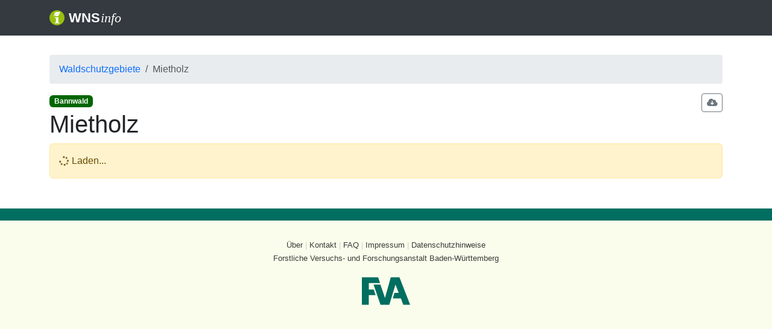

--- FILE ---
content_type: text/html; charset=utf-8
request_url: https://wnsinfo.fva-bw.de/waldschutzgebiete/801580/
body_size: 10913
content:
<!DOCTYPE html>
<html lang="de" data-base-url="https://wnsinfo.fva-bw.de" data-module-route="/waldschutzgebiete" data-id="801580">
<head>
    <meta charset="utf-8" />
    <meta name="viewport" content="width=device-width, initial-scale=1">
    <meta name="msapplication-config" content="https://wnsinfo.fva-bw.de/static/img/icons/browserconfig.xml" />
    <meta name="theme-color" content="#006e60" />
    <title>Mietholz - Waldnaturschutz-Informationssystem</title>
    <link rel="stylesheet" href="https://wnsinfo.fva-bw.de/static/vendor/bootstrap/bootstrap.min.css" />
    <link rel="stylesheet" href="https://wnsinfo.fva-bw.de/static/fontawesome/css/all.min.css" />
    <link rel="stylesheet" href="https://wnsinfo.fva-bw.de/static/css/style.css?v=20251223" />
    <link rel="stylesheet" href="https://wnsinfo.fva-bw.de/static/bundled/css/style.css?v=20251223" />
    <link rel="icon" type="image/png" sizes="16x16" href="https://wnsinfo.fva-bw.de/static/img/icons/favicon-16x16.png" />
    <link rel="icon" type="image/png" sizes="32x32" href="https://wnsinfo.fva-bw.de/static/img/icons/favicon-32x32.png" />
    <link rel="apple-touch-icon" sizes="180x180" href="https://wnsinfo.fva-bw.de/static/img/icons/apple-touch-icon.png" />
    <link rel="manifest" href="https://wnsinfo.fva-bw.de/static/img/icons/site.webmanifest" />
    <link rel="mask-icon" href="https://wnsinfo.fva-bw.de/static/img/icons/safari-pinned-tab.svg" color="#98bf0e" />
</head>

<body>
    <div id="mainwrapper">

        <nav id="navbar-pre" class="navbar navbar-dark bg-dark">
            <div class="container">
                <a class="navbar-brand" href="/">
                    <span class="logo">WNS<em>info</em></span>
                </a>
            </div>
        </nav>

        <div id="app_nav" v-cloak>
            <nav class="navbar navbar-expand-lg bg-dark" data-bs-theme="dark">
                <div class="container">
                    <a class="navbar-brand" href="/"
                        title="Waldnaturschutz-Informationssystem / Startseite" target="_self">
                        <span class="logo">WNS<em>info</em></span>
                    </a>

                    <button class="navbar-toggler" type="button" data-bs-toggle="collapse" data-bs-target="#nav-collapse"
                        aria-label="Toggle navigation" aria-expanded="false" aria-controls="nav-collapse">
                        <span class="navbar-toggler-icon"></span>
                    </button>

                    <div class="collapse navbar-collapse" id="nav-collapse">
                        <ul class="navbar-nav">

                            <li class="nav-item">
                                <a class="nav-link" href="/karte/">Karte</a>
                            </li>
                            <li class="nav-item dropdown" data-bs-theme="light">
                                <a class="nav-link dropdown-toggle" href="#" role="button" data-bs-toggle="dropdown"
                                    aria-expanded="false">
                                    <span>Themen</span>
                                </a>
                                <ul class="dropdown-menu">
                                    <li>
                                        <a class="dropdown-item" href="/arten/">Arten</a>
                                    </li>
                                    <li>
                                        <a class="dropdown-item" href="/natura2000/">Natura 2000</a>
                                    </li>
                                    <li>
                                        <a class="dropdown-item" href="/waldschutzgebiete/">Waldschutzgebiete</a>
                                    </li>
                                </ul>
                            </li>

                        </ul>

                        <ul class="navbar-nav ms-auto">
                            <li class="nav-item">
                                <a class="nav-link" href="/benutzer/login/">
                                    <i class="fa-solid fa-right-to-bracket"></i>
                                    Anmelden
                                </a>
                            </li>

                            <i class="fa fa-search navbar-search-icon" v-on:click="focusNavbarSearch"></i>
                            <navbar-search></navbar-search>

                        </ul>
                    </div>
                </div>
            </nav>
        </div>

        <main role="main">
            <div class="container maincontent">
<div id="app_wsg_details">
    <nav aria-label="breadcrumb">
        <ol class="breadcrumb">
            <li class="breadcrumb-item"><a href="/waldschutzgebiete/">Waldschutzgebiete</a></li>
            <li class="breadcrumb-item active">Mietholz</li>
        </ol>
    </nav>

    <div class="row">
        <div class="col-10">
<p class="badge badge-bw mb-1 me-1">Bannwald</p>
            <h1>Mietholz</h1>
        </div>
        <div class="col-2 align-top text-end">
    <button type="button" class="btn btn-sm btn-outline-secondary" data-bs-toggle="modal" data-bs-target="#modal-export" title="Daten exportieren">
                    <i class="fas fa-cloud-download-alt fa-fw"></i>

    </button>
        </div>
    </div>

    <div class="modal fade" id="modal-export" tabindex="-1" aria-labelledby="modal-export-label" aria-hidden="true">
        <div class="modal-dialog modal-fullscreen-sm-down">
            <div class="modal-content">
                <div class="modal-header">
                    <h5 class="modal-title" id="modal-export-label">Daten exportieren</h5>
                    <button type="button" class="btn-close" data-bs-dismiss="modal" aria-label="Close"></button>
                </div>
                <div class="modal-body">
                            <form action="/waldschutzgebiete/export-details/" method="post" novalidate>
            <fieldset class="mb-3">
    <legend class="fw-bold form-label fs-6">Format</legend>
    <div
        class="form-check"
        v-for="option in formatExport"
        :key="option.text"
    >
        <label class="form-check-label">
            <input
                class="form-check-input"
                type="radio"
                name="format"
                v-model="selectedFormatExport"
                :value="option.value">
            <span>{{ option.text }}</span>
        </label>
    </div>
</fieldset>

            <input type="hidden" name="id" value="801580">
            <div class="mb-3 mt-4">
    <button
        type="submit"
        class="btn btn-lg btn-success"
        data-bs-dismiss="modal"
    >
        <i class="fas fa-cloud-download-alt"></i> Download
    </button>
</div>

        </form>

                </div>
            </div>
        </div>
    </div>

    <div v-if="false">
        <div class="alert alert-warning" role="alert">
            <span class="spin"><i class="fas fa-spinner"></i></span> Laden...
        </div>
    </div>

    <div class="tabs-wrapper" v-cloak>


        <ul class="nav nav-tabs" id="waldschutzgebietDetailTabs" role="tablist">
            <li class="nav-item" role="presentation">
                <button class="nav-link active" id="allgemein-tab" data-bs-toggle="tab" data-bs-target="#allgemein-tab-pane" type="button" role="tab" aria-controls="allgemein-tab-pane" aria-selected="false">Allgemein</button>
            </li>
            <li class="nav-item" role="presentation" v-if="(!Object.values(wsgStats).every(val => val.length === 0) || !Object.values(wsgMoBiTools).every(val => val.length === 0))">
                <button class="nav-link"  id="sug-tab" data-bs-toggle="tab" data-bs-target="#sug-tab-pane" type="button" role="tab" aria-controls="sug-tab-pane" aria-selected="true">Statistik &amp; Graphiken</button>
            </li>
            <li class="nav-item" role="presentation" v-if="wsgWBK.length>0">
                <button class="nav-link"  id="wbk-tab" data-bs-toggle="tab" data-bs-target="#wbk-tab-pane" type="button" role="tab" aria-controls="wbk-tab-pane" aria-selected="false">Waldbiotope</button>
            </li>
        </ul>

        <div class="tab-content pt-3" id="content">
            <article class="tab-pane fade show active" id="allgemein-tab-pane" role="tabpanel" aria-labelledby="allgemein-tab" tabindex="0">
<div class="row">
    <div class="col-md">
        <table class="table table-sm table-striped">
            <tbody>
                <tr>
                    <th scope="col" style="width:30%;">Typ</th>
                    <td>Bannwald (Nr.
                        95)
                    </td>
                </tr>
                <tr>
                    <th scope="col">Ersterklärungsjahr</th>
                    <td>2002</td>
                </tr>
                <tr>
                    <th scope="col">Verordnungsjahr</th>
                    <td>2002</td>
                </tr>
                <tr>
                    <th scope="col">Fläche</th>
                    <td>60,42 ha (604.200 m²)</td>
                </tr>
                <tr>
                    <th scope="col">Regierungsbezirk</th>
                    <td>Stuttgart</td>
                </tr>
                <tr>
                    <th scope="col">Landkreis</th>
                    <td>Böblingen</td>
                </tr>
                <tr>
                    <th scope="col">Gemeinde</th>
                    <td>Sindelfingen</td>
                </tr>
                <tr>
                    <th scope="col">Waldbesitzart</th>
                    <td>Staatswald</td>
                </tr>
                <tr>
                    <th scope="col">Wuchsgebiet</th>
                    <td>Neckarland</td>
                </tr>
                <tr>
                    <th scope="col">Höhe über N.N.</th>
                    <td>458-526 m</td>
                </tr>
                <tr>
                    <th scope="col">Klimahöhenzone</th>
                    <td>kollin (100 %)</td>
                </tr>

                <tr>
                    <th scope="col">Hangneigung</th>
                    <td>5 %  -  &lt; 20 % (58 %)</td>
                </tr>

                <tr>
                    <th scope="col">Waldgesellschaft</th>
                    <td>Hainsimsen-Buchenwald (94 %)</td>
                </tr>
                <tr>
                    <th scope="col">Hauptbaumart/Gruppe</th>
                    <td>Buchen (47 %)</td>
                </tr>
                <tr>
                    <th scope="col">Schutzgebietssteckbrief</th>
                    <td>
                        <a href="https://rips-dienste.lubw.baden-wuerttemberg.de/rips/ripsservices/apps/naturschutz/schutzgebiete/steckbrief.aspx?id=989007000021" class="external" target="_blank">Bannwald Mietholz</a>
                    </td>
                </tr>
            </tbody>
        </table>


    </div>

    <div class="col-md">
        <wsg-details-map class="mb-3" wsg_id="801580" wsg_name="Mietholz"></wsg-details-map>
        <a href="/karte/#/wsg/801580" class="btn btn-success btn-block">
            Auf Hauptkarte anzeigen…
        </a>
    </div>
</div>
            </article>
            <article class="tab-pane fade" id="suo-tab-pane" role="tabpanel" aria-labelledby="suo-tab" tabindex="0">
<div class="row">
    <div class="col-md">
        <h5>Verordnung § 3: Schutzzweck</h5>
        <div class="alert alert-warning" role="alert">
            Keine Kategorisierung der Schutzzwecke verfügbar.
        </div>

    </div>
    <div class="col-md">
        <h5>Verordnung § 6: Schutz- und Pflegegrundsätze</h5>
        <div class="alert alert-warning" role="alert">
            Keine Kategorisierung der Schutz- und Pflegegrundsätze verfügbar.
        </div>

    </div>
</div>

            </article>
            <article class="tab-pane fade" id="sug-tab-pane" role="tabpanel" aria-labelledby="sug-tab" tabindex="0">


<div class="accordion accordion-stats" id="sug">

    <div class="accordion-item" v-if="(wsgStats['aspects'].length > 0 || wsgStats['slopes'].length > 0)">
        <h2 class="accordion-header">
            <button class="accordion-button" type="button" data-bs-toggle="collapse" data-bs-target="#collapseSE" aria-expanded="true" aria-controls="collapseOne">
                <strong>Standorteigenschaften</strong>
            </button>
        </h2>
        <div id="collapseSE" class="accordion-collapse collapse show" data-bs-parent="#sug">
            <div class="accordion-body">

                <ul class="nav nav-pills mb-3" id="se-tab" role="tablist">
                    <li class="nav-item" role="presentation">
                        <button class="nav-link active" id="exposition-tab" data-bs-toggle="pill" data-bs-target="#exposition" type="button" role="tab" aria-controls="exposition" aria-selected="true">
                            Exposition
                        </button>
                    </li>
                    <li class="nav-item" role="presentation">
                        <button class="nav-link" id="neigung-tab" data-bs-toggle="pill" data-bs-target="#neigung" type="button" role="tab" aria-controls="neigung" aria-selected="false">
                            Neigung
                        </button>
                    </li>
                </ul>

                <div class="tab-content" id="se-content">

                    <div class="tab-pane fade show active" id="exposition" role="tabpanel" aria-labelledby="exposition-tab" tabindex="0">
                        <div class="row" v-if="wsgStats['aspects'].length > 0">
                            <div class="col">
                                <table class="table table-striped table-sm">
                                    <thead>
                                        <tr>
                                            <th>Exposition</th>
                                            <th>Flächenanteil</th>
                                        </tr>
                                    </thead>
                                    <tbody>
                                        <tr v-for="item in wsgStats['aspects']"
                                            v-cloak>
                                            <td>{{ item.aspects_class}}</td>
                                            <td>{{ formatPercent(item.proportion) }}</td>
                                        </tr>
                                    </tbody>
                                </table>
                                <div class="card card-stats mb-3">
    <div class="card-header">Datengrundlage</div>
    <div class="card-body text-secondary">
        <p class="card-text">
            Digitale Geländemodelle (Auflösung 25m):
            <a href="https://www.lgl-bw.de/" class="external"
                target="_blank">Landesamt für Geoinformation und
                Landentwicklung (LGL) Baden-Württemberg</a> (Stand 2020).<br>
            Datenaufbereitung durch die
            <a href="https://www.fva-bw.de/top-meta-navigation/fachabteilungen/waldnaturschutz/waldschutzgebiete/wsg-konzeption/"
                class="external" target="_blank">Waldschutzgebietkonzeption
                der FVA (Abteilung Waldnaturschutz)</a>.
        </p>
    </div>
</div>

                            </div>
                            <div class="col">
                                <div id="plot_exposition" class="chart" v-createchart="createChart"></div>
                            </div>
                        </div>
                        <div v-else class="alert alert-warning" role="alert">
                            keine Daten verfügbar
                        </div>
                    </div>

                    <div class="tab-pane fade" id="neigung" role="tabpanel" aria-labelledby="neigung-tab" tabindex="0">
                        <div class="row" v-if="wsgStats['slopes'].length > 0">
                            <div class="col">
                                <table class="table table-striped table-sm">
                                    <thead>
                                        <tr>
                                            <th>Hangneigung</th>
                                            <th>Flächenanteil</th>
                                        </tr>
                                    </thead>
                                    <tbody>
                                        <tr v-for="item in wsgStats['slopes']" v-cloak>
                                            <td>{{ item.slope_class}}</td>
                                            <td>{{formatPercent( item.proportion )}}</td>
                                        </tr>
                                    </tbody>
                                </table>
                                <div class="card card-stats mb-3">
    <div class="card-header">Datengrundlage</div>
    <div class="card-body text-secondary">
        <p class="card-text">
            Digitale Geländemodelle (Auflösung 25m):
            <a href="https://www.lgl-bw.de/" class="external" target="_blank">
                Landesamt für Geoinformation und Landentwicklung Baden-Württemberg (LGL)
            </a> (Stand 2020).
        </p>
    </div>
</div>

                            </div>
                            <div class="col">
                                <div id="plot_slope" class="chart" v-createchart="createChart"></div>
                            </div>
                        </div>
                        <div v-else class="alert alert-warning" role="alert">
                            keine Daten verfügbar
                        </div>
                    </div>

                </div>
            </div>
        </div>
    </div>

    <div class="accordion-item" v-if="wsgStats['climate_parameters'].length > 0">
        <h2 class="accordion-header">
            <button class="accordion-button collapsed" type="button" data-bs-toggle="collapse" data-bs-target="#collapseKB" aria-expanded="false" aria-controls="collapseTwo">
                <strong>Klimatische Bedingungen</strong>
            </button>
        </h2>
        <div id="collapseKB" class="accordion-collapse collapse" data-bs-parent="#sug">
            <div class="accordion-body">


                <div class="tab-content" id="kb-content">

                    <div class="tab-pane fade show active" id="klima" role="tabpanel" tabindex="0">
                        <div class="row" v-if="wsgStats['climate_parameters'].length > 0">
                            <div class="col">
                                <table class="table table-striped table-sm">
                                    <thead>
                                        <tr>
                                            <th>Parameter</th>
                                            <th>vieljähriges Mittel</th>
                                        </tr>
                                    </thead>
                                    <tbody>
                                        <tr>
                                            <td>Temperatur Mittelwert</td>
                                            <td>{{formatTemp(wsgStats['climate_parameters'][0].temperature_mean_c)}}</td>
                                        </tr>
                                        <tr>
                                            <td>Temperatur Min.</td>
                                            <td>{{formatTemp(wsgStats['climate_parameters'][0].temperature_min_c)}}</td>
                                        </tr>
                                        <tr>
                                            <td>Temperatur Max.</td>
                                            <td>{{formatTemp(wsgStats['climate_parameters'][0].temperature_max_c)}}</td>
                                        </tr>
                                        <tr>
                                            <td>Sonnenscheindauer</td>
                                            <td>{{formatHours(wsgStats['climate_parameters'][0].sunshine_duration_h)}}</td>
                                        </tr>
                                        <tr>
                                            <td>Niederschlagshöhe</td>
                                            <td>{{formatMM(wsgStats['climate_parameters'][0].precipitation_mm)}}</td>
                                        </tr>
                                        <tr>
                                            <td>Dauer Vegetationsperiode</td>
                                            <td>{{formatDays(wsgStats['climate_parameters'][0].vegetation_period_length_d)}}</td>
                                        </tr>
                                        <tr>
                                            <td>Frosttage</td>
                                            <td>{{formatDays(wsgStats['climate_parameters'][0].frost_days)}}</td>
                                        </tr>
                                        <tr>
                                            <td>Schneetage</td>
                                            <td>{{formatDays(wsgStats['climate_parameters'][0].snow_days)}}</td>
                                        </tr>
                                        <tr>
                                            <td>Windgeschwindigkeit</td>
                                            <td>{{formatSpeed(wsgStats['climate_parameters'][0].wind_speed_mps)}}</td>
                                        </tr>
                                        <tr>
                                            <td>Pot. Sonneneinstrahlung</td>
                                            <td>{{formatRadiation(wsgStats['climate_parameters'][0].potential_solar_radiation_kwhpsqm)}}</td>
                                        </tr>
                                    </tbody>
                                </table>
                                <div class="card card-stats mb-3">
    <div class="card-header">Datengrundlage</div>
    <div class="card-body text-secondary">
        <p class="card-text">
            Modelliert aus Daten des <a href="https://www.dwd.de/"
                class="external" target="_blank">Deutschen Wetterdienstes
                (DWD)</a>, Klimaperiode 1991-2013 (Stand 2016, Auflösung
            250m).<br>
            Datenaufbereitung durch die <a href="https://www.fva-bw.de/top-meta-navigation/fachabteilungen/waldnaturschutz/waldschutzgebiete/wsg-konzeption/" class="external" target="_blank">Waldschutzgebietkonzeption
                der FVA (Abteilung Waldnaturschutz)</a>.
        </p>
    </div>
</div>

                            </div>
                            <div class="col">
                                <div id="plot_climas" class="chart" v-createchart="createChart"></div>
                            </div>
                        </div>
                        <div v-else class="alert alert-warning" role="alert">
                            keine Daten verfügbar
                        </div>
                    </div>

                </div>
            </div>
        </div>
    </div>

    <div class="accordion-item" v-if="(wsgStats['nativeness'].length > 0 || !wsgStats['forest_communities_bwi'].length > 0 || wsgStats['tree_species_groups'].length > 0 || wsgStats['age_classes'].length > 0)">
        <h2 class="accordion-header">
            <button class="accordion-button collapsed" type="button" data-bs-toggle="collapse" data-bs-target="#collapseBI" aria-expanded="false" aria-controls="collapseBI">
                <strong>Bestandinformationen</strong>
            </button>
        </h2>
        <div id="collapseBI" class="accordion-collapse collapse" data-bs-parent="#sug">
            <div class="accordion-body">

                <ul class="nav nav-pills mb-3" id="bi-tab" role="tablist">
                    <li class="nav-item" role="presentation">
                        <button class="nav-link active" id="naturnaehe-tab" data-bs-toggle="pill" data-bs-target="#naturnaehe" type="button" role="tab" aria-controls="pills-naturnaehe" aria-selected="true">
                            Naturnähe
                        </button>
                    </li>
                    <li class="nav-item" role="presentation">
                        <button class="nav-link" id="nat-waldgesellschaft-tab" data-bs-toggle="pill" data-bs-target="#nat-waldgesellschaft" type="button" role="tab" aria-controls="pills-nat-waldgesellschaft" aria-selected="false">
                            natür&shy;liche Wald&shy;gesell&shy;schaft
                        </button>
                    </li>
                    <li class="nav-item" role="presentation">
                        <button class="nav-link" id="baumarten-tab" data-bs-toggle="pill" data-bs-target="#baumarten" type="button" role="tab" aria-controls="pills-baumarten" aria-selected="false">
                            Baumarten
                        </button>
                    </li>
                    <li class="nav-item" role="presentation">
                        <button class="nav-link" id="alter-tab" data-bs-toggle="pill" data-bs-target="#alter" type="button" role="tab" aria-controls="alter" aria-selected="false">
                            Alter
                        </button>
                    </li>
                </ul>

                <div class="tab-content" id="bi-content">

                    <div class="tab-pane fade show active" id="naturnaehe" role="tabpanel" aria-labelledby="naturnaehe-tab" tabindex="0">
                        <div class="row" v-if="wsgStats['nativeness'].length > 0">
                            <div class="col">
                                <table class="table table-striped table-sm">
                                    <thead>
                                        <tr>
                                            <th>Naturnähe</th>
                                            <th>Flächenanteil</th>
                                        </tr>
                                    </thead>
                                    <tbody>
                                        <tr v-for="item in wsgStats['nativeness']"
                                            v-cloak>
                                            <td>{{ item.nativeness_type }}</td>
                                            <td>{{formatPercent( item.proportion )}}</td>
                                        </tr>
                                    </tbody>
                                </table>
                                <div class="card card-stats mb-3">
    <div class="card-header">Datengrundlage</div>
    <div class="card-body text-secondary">
        <p class="card-text">
            <a href="https://www.fva-bw.de/fileadmin/user_upload/Abteilungen/Waldnaturschutz/Waldschutzgebiete/Seebach_StWa2020_Naturn%C3%A4he_Baumarten.pdf"
                class="external" target="_blank">Naturnähe der Baumartenzusammensetzung</a>
            (Waldschutzgebietskonzeption; Abteilung Waldnaturschutz, Stand 2016).
        </p>
    </div>
</div>

                            </div>
                            <div class="col">
                                <div id="plot_natBA" class="chart" v-createchart="createChart"></div>
                            </div>
                        </div>
                        <div v-else class="alert alert-warning" role="alert">
                            keine Daten verfügbar
                        </div>
                    </div>

                    <div class="tab-pane fade" id="nat-waldgesellschaft" role="tabpanel" aria-labelledby="nat-waldgesellschaft-tab" tabindex="0">
                        <div class="row" v-if="wsgStats['forest_communities_bwi'].length > 0">
                            <div class="col">
                                <table class="table table-striped table-sm">
                                    <thead>
                                        <tr>
                                            <th>
                                                Waldgesellschaft (BWI)
                                                <a href="#natwg-modal" title="Liste der Waldgesellschaften" data-bs-toggle="modal"><i class="fa-solid fa-circle-info"></i></a>
                                            </th>
                                            <th>Flächenanteil</th>
                                        </tr>
                                    </thead>
                                    <tbody>
                                        <template v-for="item in wsgStats['forest_communities_bwi']">
                                            <tr v-if="item.proportion >= 0.1" v-cloak>
                                                <td v-if="item.forest_community == 'k.E.'">keine Eingabe möglich</td>
                                                <td v-else="item.forest_community != 'k.E.'">{{ item.forest_community }}</td>
                                                <td>{{ formatPercent(item.proportion) }}</td>
                                            </tr>
                                        </template>
                                    </tbody>
                                </table>
                                <template v-if="wsgStats['forest_communities_bwi'].length > 0">
    <div class="modal fade" id="natwg-modal" tabindex="-1" aria-labelledby="natwg-modal-label" aria-hidden="true">
        <div class="modal-dialog modal-fullscreen-sm-down">
            <div class="modal-content">
                <div class="modal-header">
                    <h5 class="modal-title" id="natwg-modal-label">Waldgesellschaften (BWI)</h5>
                    <button type="button" class="btn-close" data-bs-dismiss="modal" aria-label="Close"></button>
                </div>
                <div class="modal-body">
                                                        <ul>
                                        <li v-for="item in wsgStats['forest_communities_bwi']">
                                            <span v-if="item.forest_community != 'k.E.'">{{ item.forest_community }}</span>
                                            <span v-else>keine Eingabe möglich</span>
                                        </li>
                                    </ul>

                </div>
            </div>
        </div>
    </div>
                                </template>
                                <div class="card card-stats mb-3">
    <div class="card-header">Datengrundlage</div>
    <div class="card-body text-secondary">
        <p class="card-text">
            Regional-zonale Standorteinheiten (Stand 2020).
            Standortskundliche Geodaten. Weiterführende Informationen:
            <a href="https://www.fva-bw.de/daten-und-tools/geodaten/standortskartierung/"
                class="external" target="_blank">FVA-Standortskkartierung</a>
        </p>
    </div>
</div>

                            </div>
                            <div class="col">
                                <div id="plot_natWG" class="chart" v-createchart="createChart"></div>
                            </div>
                        </div>
                        <div v-else class="alert alert-warning" role="alert">
                            keine Daten verfügbar
                        </div>
                    </div>

                    <div class="tab-pane fade" id="baumarten" role="tabpanel" aria-labelledby="baumarten-tab" tabindex="0">
                        <div class="row" v-if="wsgStats['tree_species_groups'].length > 0">
                            <div class="col">
                                <table class="table table-striped table-sm">
                                    <thead>
                                        <tr>
                                            <th>
                                                Baumarten(-gruppen)
                                                <a href="#tree-modal" title="Liste der Baumartgruppen" data-bs-toggle="modal"><i class="fa-solid fa-circle-info"></i></a>
                                            </th>
                                            <th>Flächenanteil</th>
                                        </tr>
                                    </thead>
                                    <tbody>
                                        <template v-for="item in wsgStats['tree_species_groups']">
                                            <tr v-if="item.proportion >= 0.1">
                                                <td>{{ item.tree_species_group }}</td>
                                                <td>{{formatPercent( item.proportion )}}</td>
                                            </tr>
                                        </template>
                                    </tbody>
                                </table>
                                <template v-if="wsgStats['forest_communities_bwi'].length > 0">
    <div class="modal fade" id="tree-modal" tabindex="-1" aria-labelledby="tree-modal-label" aria-hidden="true">
        <div class="modal-dialog modal-fullscreen-sm-down">
            <div class="modal-content">
                <div class="modal-header">
                    <h5 class="modal-title" id="tree-modal-label">Baumarten(-gruppen)</h5>
                    <button type="button" class="btn-close" data-bs-dismiss="modal" aria-label="Close"></button>
                </div>
                <div class="modal-body">
                                                        <ul>
                                        <li v-for="item in wsgStats['tree_species_groups']">
{{ item.tree_species_group }}                                        </li>
                                    </ul>

                </div>
            </div>
        </div>
    </div>
                                </template>
                                <div class="card card-stats mb-3">
    <div class="card-header">Datengrundlage</div>
    <div class="card-body text-secondary">
        <p class="card-text">
            Waldeinteilung der Forsteinrichtung (LWD). Geodaten
            des Landesbetriebes <a
                href="https://www.forstbw.de/produkte-angebote/geo-daten/"
                class="external" target="_blank">ForstBW</a> (Stand 2020).<br>
            Weiterführende Informationen: <a
                href="https://www.fva-bw.de/top-meta-navigation/fachabteilungen/waldnaturschutz/waldschutzgebiete/wsg-konzeption/"
                class="external" target="_blank">FVA-Waldschutzgebietskonzeption</a>
        </p>
    </div>
</div>

                            </div>
                            <div class="col">
                                <div id="plot_tree_species_groups" class="chart" v-createchart="createChart"></div>
                            </div>
                        </div>
                        <div v-else class="alert alert-warning" role="alert">
                            keine Daten verfügbar
                        </div>
                    </div>

                    <div class="tab-pane fade" id="alter" role="tabpanel" aria-labelledby="alter-tab" tabindex="0">
                        <div class="row" v-if="wsgStats['age_classes'].length > 0">
                            <div class="col">
                                <table class="table table-striped table-sm">
                                    <thead>
                                        <tr>
                                            <th>Altersklassen</th>
                                            <th>Flächenanteil</th>
                                        </tr>
                                    </thead>
                                    <tbody>
                                        <tr v-for="item in wsgStats['age_classes'].slice().reverse()"
                                            v-cloak>
                                            <td>{{ item.age_class }}</td>
                                            <td>{{formatPercent( item.proportion )}}</td>
                                        </tr>
                                    </tbody>
                                </table>
                                <div class="card card-stats mb-3">
    <div class="card-header">Datengrundlage</div>
    <div class="card-body text-secondary">
        <p class="card-text">
            Waldeinteilung der Forsteinrichtung (LWD). Geodaten
            des Landesbetriebes <a
                href="https://www.forstbw.de/produkte-angebote/geo-daten/"
                class="external" target="_blank">ForstBW</a> (Stand 2020).<br>
            Weiterführende Informationen: <a
                href="https://www.fva-bw.de/top-meta-navigation/fachabteilungen/waldnaturschutz/waldschutzgebiete/wsg-konzeption/"
                class="external" target="_blank">FVA-Waldschutzgebietskonzeption</a>
        </p>
    </div>
</div>

                            </div>
                            <div class="col">
                                <div id="plot_age_classes" class="chart" v-createchart="createChart"></div>
                            </div>
                        </div>
                        <div v-else class="alert alert-warning" role="alert">
                            keine Daten verfügbar
                        </div>
                    </div>

                </div>
            </div>
        </div>
    </div>

    <div v-if="!Object.values(wsgMoBiTools).every(val => val.length === 0)" class="accordion-item">
        <h2 class="accordion-header">
            <button class="accordion-button collapsed" type="button" data-bs-toggle="collapse" data-bs-target="#collapseWS" aria-expanded="false" aria-controls="collapseWS">
                <strong>Waldstrukturen</strong>
            </button>
        </h2>
        <div id="collapseWS" class="accordion-collapse collapse" data-bs-parent="#sug">
            <div class="accordion-body">
                <ul class="nav nav-pills mb-3" id="wh-tab" role="tablist">
                    <li class="nav-item" role="presentation">
                        <button class="nav-link active" id="whs-tab" data-bs-toggle="pill" data-bs-target="#whs" type="button" role="tab" aria-controls="whs" aria-selected="true">
                            Wald&shy;höhen&shy;struktur
                        </button>
                    </li>
                    <li class="nav-item" role="presentation">
                        <button class="nav-link" id="gaps-tab" data-bs-toggle="pill" data-bs-target="#gaps" type="button" role="tab" aria-controls="gaps" aria-selected="false">
                            Lücken
                        </button>
                    </li>
                    <li class="nav-item" role="presentation">
                        <button class="nav-link" id="hh-tab" data-bs-toggle="pill" data-bs-target="#hh" type="button" role="tab" aria-controls="hh" aria-selected="false">
                            Heterogenität
                        </button>
                    </li>
                </ul>

                <div class="tab-content" id="ws-content">

                    <div class="tab-pane fade show active" id="whs" role="tabpanel" aria-labelledby="whs-tab" tabindex="0">
                        <div class="row" v-if="wsgMoBiTools['forest_height_class'].length > 0">
                            <div class="col">
                                <table v-if="wsgMoBiTools['forest_height_class'].length == 3" class="table table-striped table-sm">
                                    <thead>
                                        <tr>
                                            <th>Waldhöhenstruktur ({{wsgMoBiTools['forest_height_class'][2]['year']}})</th>
                                            <th>Flächenanteil</th>
                                        </tr>
                                    </thead>
                                    <tbody>
                                        <tr v-for="item in wsgMoBiTools['forest_height_class'][2]['values'].slice().reverse()"
                                            v-cloak>
                                            <td>{{ item.height_class }}</td>
                                            <td>{{ formatPercent(item.proportion )}}</td>
                                        </tr>
                                    </tbody>
                                </table>
                                <table v-if="wsgMoBiTools['forest_height_class'].length == 2" class="table table-striped table-sm">
                                    <thead>
                                        <tr>
                                            <th>Waldhöhenstruktur ({{wsgMoBiTools['forest_height_class'][1]['year']}})</th>
                                            <th>Flächenanteil</th>
                                        </tr>
                                    </thead>
                                    <tbody>
                                        <tr v-for="item in wsgMoBiTools['forest_height_class'][1]['values'].slice().reverse()" v-cloak>
                                            <td>{{ item.height_class }}</td>
                                            <td>{{ formatPercent(item.proportion )}}</td>
                                        </tr>
                                    </tbody>
                                </table>
                                <table
                                    v-if="wsgMoBiTools['forest_height_class'].length == 1" class="table table-striped table-sm">
                                    <thead>
                                        <tr>
                                            <th>Waldhöhenstruktur ({{wsgMoBiTools['forest_height_class'][0]['year']}})</th>
                                            <th>Flächenanteil</th>
                                        </tr>
                                    </thead>
                                    <tbody>
                                        <tr v-for="item in wsgMoBiTools['forest_height_class'][0]['values'].slice().reverse()"
                                            v-cloak>
                                            <td>{{ item.height_class }}</td>
                                            <td>{{ formatPercent(item.proportion )}}</td>
                                        </tr>
                                    </tbody>
                                </table>
                                <div class="card card-stats mb-3">
    <div class="card-header">Datengrundlage</div>
    <div class="card-body text-secondary">
        <p class="card-text">
            Luftbilder: <a href="https://www.lgl-bw.de/" class="external" target="_blank">
                Landesamt für Geoinformation und
                Landentwicklung Baden-Württemberg (LGL)</a><br>
            Datenaufbereitung: <a href="https://www.fva-bw.de/top-meta-navigation/fachabteilungen/biometrie-informatik/mobitools/"
                class="external" target="_blank">MoBiTools (FVA, Abteilung Biometrie und Informatik)</a>
        </p>
    </div>
</div>

                            </div>
                            <div class="col">
                                <div id="plot_whsk_bar" class="chart" v-createchart="createChart"></div>
                            </div>
                        </div>
                        <div v-else class="alert alert-warning" role="alert">
                            keine Daten verfügbar
                        </div>
                    </div>

                    <div class="tab-pane fade" id="gaps" role="tabpanel" aria-labelledby="gaps-tab" tabindex="0">
                        <div class="row" v-if="wsgMoBiTools['gap_height_type'].length > 0">
                            <div class="col">
                                <table
                                    v-if="wsgMoBiTools['gap_height_type'].length == 3"
                                    class="table table-striped table-sm">
                                    <thead>
                                        <tr>
                                            <th>Lücken
                                                ({{wsgMoBiTools['gap_height_type'][2]['year']}})
                                            </th>
                                            <th>Flächenanteil</th>
                                        </tr>
                                    </thead>
                                    <tbody>
                                        <tr>
                                            <td>in hohen Beständen</td>
                                            <td>{{formatPercent(wsgMoBiTools['gap_height_type'][2]['gaps_high'])}}                                        </tr>
                                        <tr>
                                            <td>in niedrigen Beständen</td>
                                            <td>{{formatPercent(wsgMoBiTools['gap_height_type'][2]['gaps_low'])}}</td>
                                        </tr>
                                    </tbody>
                                </table>
                                <table
                                    v-if="wsgMoBiTools['gap_height_type'].length == 2"
                                    class="table table-striped table-sm">
                                    <thead>
                                        <tr>
                                            <th>Lücken
                                                ({{wsgMoBiTools['gap_height_type'][1]['year']}})
                                            </th>
                                            <th>Flächenanteil</th>
                                        </tr>
                                    </thead>
                                    <tbody>
                                        <tr>
                                            <td>in hohen Beständen</td>
                                            <td>{{formatPercent(wsgMoBiTools['gap_height_type'][1]['gaps_high'])}}</td>
                                        </tr>
                                        <tr>
                                            <td>in niedrigen Beständen</td>
                                            <td>{{formatPercent(wsgMoBiTools['gap_height_type'][1]['gaps_low'])}}</td>
                                        </tr>
                                    </tbody>
                                </table>
                                <table
                                    v-if="wsgMoBiTools['gap_height_type'].length == 1"
                                    class="table table-striped table-sm">
                                    <thead>
                                        <tr>
                                            <th>Lücken ({{wsgMoBiTools['gap_height_type'][0]['year']}})</th>
                                            <th>Flächenanteil</th>
                                        </tr>
                                    </thead>
                                    <tbody>
                                        <tr>
                                            <td>in hohen Beständen</td>
                                            <td>
{{formatPercent(wsgMoBiTools['gap_height_type'][0]['gaps_high'])}}                                            </td>
                                        </tr>
                                        <tr>
                                            <td>in niedrigen Beständen</td>
                                            <td>{{formatPercent(wsgMoBiTools['gap_height_type'][0]['gaps_low'])}}</td>
                                        </tr>
                                    </tbody>
                                </table>
                                <div class="card card-stats mb-3">
    <div class="card-header">Datengrundlage</div>
    <div class="card-body text-secondary">
        <p class="card-text">
            Luftbilder: <a href="https://www.lgl-bw.de/" class="external" target="_blank">
                Landesamt für Geoinformation und
                Landentwicklung Baden-Württemberg (LGL)</a><br>
            Datenaufbereitung: <a href="https://www.fva-bw.de/top-meta-navigation/fachabteilungen/biometrie-informatik/mobitools/"
                class="external" target="_blank">MoBiTools (FVA, Abteilung Biometrie und Informatik)</a>
        </p>
    </div>
</div>

                            </div>
                            <div class="col">
                                <div id="plot_gaps" class="chart" v-createchart="createChart"></div>
                            </div>
                        </div>
                        <div v-else class="alert alert-warning" role="alert">
                            keine Daten verfügbar
                        </div>
                    </div>

                    <div class="tab-pane fade" id="hh" role="tabpanel" aria-labelledby="hh-tab" tabindex="0">
                        <div class="row" v-if="wsgMoBiTools['height_heterogeneity'].length > 0">
                            <div class="col">
                                <table v-if="wsgMoBiTools['height_heterogeneity'].length == 3" class="table table-striped table-sm">
                                    <thead>
                                        <tr>
                                            <th rowspan="2">Höhenheterogenität ({{wsgMoBiTools['height_heterogeneity'][2]['year']}})</th>
                                        </tr>
                                    </thead>
                                    <tbody>
                                        <tr>
                                            <td>Heterogenitätsindex</td>
                                            <td>{{formatPercent(wsgMoBiTools['height_heterogeneity'][2]['proportion'])}}</td>
                                        </tr>
                                    </tbody>
                                </table>
                                <table
                                    v-if="wsgMoBiTools['height_heterogeneity'].length == 2" class="table table-striped table-sm">
                                    <thead>
                                        <tr>
                                            <th colspan="2">Höhenheterogenität ({{wsgMoBiTools['height_heterogeneity'][1]['year']}})
                                            </th>
                                        </tr>
                                    </thead>
                                    <tbody>
                                        <tr>
                                            <td>Heterogenitätsindex</td>
                                            <td>{{formatPercent(wsgMoBiTools['height_heterogeneity'][1]['proportion'])}}</td>
                                        </tr>
                                    </tbody>
                                </table>
                                <table
                                    v-if="wsgMoBiTools['height_heterogeneity'].length == 1"
                                    class="table table-striped table-sm">
                                    <thead>
                                        <tr>
                                            <th colspan="2">Höhenheterogenität
                                                ({{wsgMoBiTools['height_heterogeneity'][0]['year']}})
                                            </th>
                                        </tr>
                                    </thead>
                                    <tbody>
                                        <tr>
                                            <td>Heterogenitätsindex</td>
                                            <td>{{formatPercent(wsgMoBiTools['height_heterogeneity'][0]['proportion'])}}</td>
                                        </tr>
                                    </tbody>
                                </table>
                                <div class="card card-stats mb-3">
    <div class="card-header">Datengrundlage</div>
    <div class="card-body text-secondary">
        <p class="card-text">
            Luftbilder: <a href="https://www.lgl-bw.de/" class="external" target="_blank">
                Landesamt für Geoinformation und
                Landentwicklung Baden-Württemberg (LGL)</a><br>
            Datenaufbereitung: <a href="https://www.fva-bw.de/top-meta-navigation/fachabteilungen/biometrie-informatik/mobitools/"
                class="external" target="_blank">MoBiTools (FVA, Abteilung Biometrie und Informatik)</a>
        </p>
    </div>
</div>

                            </div>
                            <div class="col">
                                <div id="plot_height_heterogeneity" class="chart" v-createchart="createChart"></div>
                            </div>
                        </div>
                        <div v-else class="alert alert-warning" role="alert">
                            keine Daten verfügbar
                        </div>
                    </div>

                </div>

            </div>
        </div>
    </div>

    <div class="accordion-item" v-if="!Object.values(wsgMoBiTools).every(val => val.length === 0)">
        <h2 class="accordion-header">
            <button class="accordion-button collapsed" type="button" data-bs-toggle="collapse" data-bs-target="#collapseWO" aria-expanded="false" aria-controls="collapseWO">
                <strong>Waldoberfläche</strong>
            </button>
        </h2>
        <div id="collapseWO" class="accordion-collapse collapse" data-bs-parent="#sug">
            <div class="accordion-body">

                <ul class="nav nav-pills mb-3" id="wo-tab" role="tablist">
                    <li class="nav-item" role="presentation">
                        <button class="nav-link active" id="ln-tab" data-bs-toggle="pill" data-bs-target="#ln" type="button" role="tab" aria-controls="ln" aria-selected="true">
                            Laub-/&thinsp;Nadelbäume
                        </button>
                    </li>
                    <li class="nav-item" role="presentation">
                        <button class="nav-link" id="cover-tab" data-bs-toggle="pill" data-bs-target="#cover" type="button" role="tab" aria-controls="cover" aria-selected="false">
                            Bedeckung
                        </button>
                    </li>
                    <li class="nav-item" role="presentation">
                        <button class="nav-link" id="best-tab" data-bs-toggle="pill" data-bs-target="#best" type="button" role="tab" aria-controls="best" aria-selected="false">
                            Bestockung
                        </button>
                    </li>
                </ul>

                <div class="tab-content" id="wo-content">

                    <div class="tab-pane fade show active" id="ln" role="tabpanel" aria-labelledby="ln-tab" tabindex="0">
                        <div class="row" v-if="wsgMoBiTools['forest_types'].length > 0">
                            <div class="col">
                                <table class="table table-striped table-sm">
                                    <thead>
                                        <tr>
                                            <th>Laub-/Nadelbäume</th>
                                            <th>Flächenanteil</th>
                                        </tr>
                                    </thead>
                                    <tbody>
                                        <tr v-for="item in wsgMoBiTools['forest_types']"
                                            v-cloak>
                                            <td>{{ item.forest_type}}</td>
                                            <td>{{formatPercent( item.proportion)}}</td>
                                        </tr>
                                    </tbody>
                                </table>
                                <div class="card card-stats mb-3">
    <div class="card-header">Datengrundlage</div>
    <div class="card-body text-secondary">
        <p class="card-text">
            Luftbilder: <a href="https://www.lgl-bw.de/" class="external" target="_blank">
                Landesamt für Geoinformation und
                Landentwicklung Baden-Württemberg (LGL)</a><br>
            Datenaufbereitung: <a href="https://www.fva-bw.de/top-meta-navigation/fachabteilungen/biometrie-informatik/mobitools/"
                class="external" target="_blank">MoBiTools (FVA, Abteilung Biometrie und Informatik)</a>
        </p>
    </div>
</div>

                            </div>
                            <div class="col">
                                <div id="plot_forest_type" class="chart" v-createchart="createChart"></div>
                            </div>
                        </div>
                        <div v-else class="alert alert-warning" role="alert">
                            keine Daten verfügbar
                        </div>
                    </div>

                    <div class="tab-pane fade" id="cover" role="tabpanel" aria-labelledby="ln-tab" tabindex="0">
                        <div class="row" v-if="wsgMoBiTools['forest_cover'].length > 0">
                            <div class="col">

                                <table v-if="wsgMoBiTools['forest_cover'].length == 1" class="table table-striped table-sm">
                                    <thead>
                                        <tr v-for="item in wsgMoBiTools['forest_cover']" v-cloak>
                                            <th>Waldbedeckung ({{ item.year}})</th>
                                            <th>Flächenanteil</th>
                                        </tr>
                                    </thead>
                                    <tbody>
                                        <tr v-for="item in wsgMoBiTools['forest_cover']" v-cloak>
                                            <td>Waldbedeckung </td>
                                            <td>{{ formatPercent( item.proportion )}}</td>
                                        </tr>
                                        <tr v-for="item in wsgMoBiTools['forest_cover']" v-cloak>
                                            <td>nicht bedeckt </td>
                                            <td>{{ formatPercent(100-item.proportion )}}</td>
                                        </tr>
                                    </tbody>
                                </table>
                                <table
                                    v-if="wsgMoBiTools['forest_cover'].length == 2"
                                    class="table table-striped table-sm">
                                    <thead>
                                        <tr v-for="item in wsgMoBiTools['forest_cover'].slice(1, 2)"
                                            v-cloak>
                                            <th>Waldbedeckung ({{ item.year}})</th>
                                            <th>Flächenanteil</th>
                                        </tr>
                                    </thead>
                                    <tbody>
                                        <tr v-for="item in wsgMoBiTools['forest_cover'].slice(1, 2)"
                                            v-cloak>
                                            <td>Waldbedeckung </td>
                                            <td>{{ formatPercent(item.proportion) }}</td>
                                        </tr>
                                        <tr v-for="item in wsgMoBiTools['forest_cover'].slice(1, 2)" v-cloak>
                                            <td>nicht bedeckt</td>
                                            <td>{{ formatPercent(100-item.proportion) }}</td>
                                        </tr>
                                    </tbody>
                                </table>
                                <table
                                    v-if="wsgMoBiTools['forest_cover'].length == 3"
                                    class="table table-striped table-sm">
                                    <thead>
                                        <tr v-for="item in wsgMoBiTools['forest_cover'].slice(2, 3)"
                                            v-cloak>
                                            <th>Waldbedeckung ({{ item.year }})</th>
                                            <th>Flächenanteil</th>
                                        </tr>
                                    </thead>
                                    <tbody>
                                        <tr v-for="item in wsgMoBiTools['forest_cover'].slice(2, 3)"
                                            v-cloak>
                                            <td>Waldbedeckung</td>
                                            <td>{{ formatPercent(item.proportion) }}</td>
                                        </tr>
                                        <tr v-for="item in wsgMoBiTools['forest_cover'].slice(2, 3)"
                                            v-cloak>
                                            <td>nicht bedeckt</td>
                                            <td>{{ formatPercent(100-item.proportion) }}</td>
                                        </tr>
                                    </tbody>
                                </table>
                                <div class="card card-stats mb-3">
    <div class="card-header">Datengrundlage</div>
    <div class="card-body text-secondary">
        <p class="card-text">
            Luftbilder: <a href="https://www.lgl-bw.de/" class="external" target="_blank">
                Landesamt für Geoinformation und
                Landentwicklung Baden-Württemberg (LGL)</a><br>
            Datenaufbereitung: <a href="https://www.fva-bw.de/top-meta-navigation/fachabteilungen/biometrie-informatik/mobitools/"
                class="external" target="_blank">MoBiTools (FVA, Abteilung Biometrie und Informatik)</a>
        </p>
    </div>
</div>

                            </div>
                            <div class="col">
                                <div id="plot_forest_cover" class="chart" v-createchart="createChart"></div>
                            </div>
                        </div>
                        <div v-else class="alert alert-warning" role="alert">
                            keine Daten verfügbar
                        </div>
                    </div>

                    <div class="tab-pane fade" id="best" role="tabpanel" aria-labelledby="ln-tab" tabindex="0">
                        <div class="row" v-if="wsgMoBiTools['bestockung'].length > 0">
                            <div class="col">
                                <table v-if="wsgMoBiTools['bestockung'].length == 1" class="table table-striped table-sm">
                                    <thead>
                                        <tr v-for="item in wsgMoBiTools['bestockung'].slice(0, 1)"
                                            v-cloak>
                                            <th>Bestockung ({{ item.year}})</th>
                                            <th>Flächenanteil</th>
                                        </tr>
                                    </thead>
                                    <tbody>
                                        <tr v-for="item in wsgMoBiTools['bestockung'].slice(0, 1)" v-cloak>
                                            <td>bestockt</td>
                                            <td>{{ formatPercent( item.proportion) }}</td>
                                        </tr>
                                        <tr v-for="item in wsgMoBiTools['bestockung'].slice(0, 1)" v-cloak>
                                            <td>nicht bestockt</td>
                                            <td>{{ formatPercent(100-item.proportion) }}</td>
                                        </tr>
                                    </tbody>
                                </table>
                                <table
                                    v-if="wsgMoBiTools['bestockung'].length == 2" class="table table-striped table-sm">
                                    <thead>
                                        <tr v-for="item in wsgMoBiTools['bestockung'].slice(1, 2)" v-cloak>
                                            <th>Bestockung ({{ item.year}})</th>
                                            <th>Flächenanteil</th>
                                        </tr>
                                    </thead>
                                    <tbody>
                                        <tr v-for="item in wsgMoBiTools['bestockung'].slice(1, 2)" v-cloak>
                                            <td>bestockt</td>
                                            <td>{{ formatPercent( item.proportion) }}</td>
                                        </tr>
                                        <tr v-for="item in wsgMoBiTools['bestockung'].slice(1, 2)" v-cloak>
                                            <td>nicht bestockt</td>
                                            <td>{{ formatPercent(100-item.proportion) }}</td>
                                        </tr>
                                    </tbody>
                                </table>
                                <table
                                    v-if="wsgMoBiTools['bestockung'].length == 3"
                                    class="table table-striped table-sm">
                                    <thead>
                                        <tr v-for="item in wsgMoBiTools['bestockung'].slice(2, 3)"
                                            v-cloak>
                                            <th>Bestockung ({{ item.year}})</th>
                                            <th>Flächenanteil</th>
                                        </tr>
                                    </thead>
                                    <tbody>
                                        <tr v-for="item in wsgMoBiTools['bestockung'].slice(2, 3)" v-cloak>
                                            <td>bestockt</td>
                                            <td>{{ formatPercent(item.proportion) }}</td>
                                        </tr>
                                        <tr v-for="item in wsgMoBiTools['bestockung'].slice(2, 3)" v-cloak>
                                            <td>nicht bestockt</td>
                                            <td>{{ formatPercent(100-item.proportion) }}</td>
                                        </tr>
                                    </tbody>
                                </table>
                                <div class="card card-stats mb-3">
    <div class="card-header">Datengrundlage</div>
    <div class="card-body text-secondary">
        <p class="card-text">
            Luftbilder: <a href="https://www.lgl-bw.de/" class="external" target="_blank">
                Landesamt für Geoinformation und
                Landentwicklung Baden-Württemberg (LGL)</a><br>
            Datenaufbereitung: <a href="https://www.fva-bw.de/top-meta-navigation/fachabteilungen/biometrie-informatik/mobitools/"
                class="external" target="_blank">MoBiTools (FVA, Abteilung Biometrie und Informatik)</a>
        </p>
    </div>
</div>

                            </div>
                            <div class="col">
                                <div id="plot_bestockung" class="chart" v-createchart="createChart"></div>
                            </div>
                        </div>
                        <div v-else class="alert alert-warning" role="alert">
                            keine Daten verfügbar
                        </div>
                    </div>
                </div>
            </div>
        </div>
    </div>

    <div class="accordion-item">
        <h2 class="accordion-header">
            <button class="accordion-button collapsed" type="button" data-bs-toggle="collapse" data-bs-target="#collapseZR" aria-expanded="false" aria-controls="collapseZR">
                <strong>Zeitreihen</strong>
            </button>
        </h2>
        <div id="collapseZR" class="accordion-collapse collapse" data-bs-parent="#sug">
            <div class="accordion-body">

                <ul class="nav nav-pills mb-3" id="zr-tab" role="tablist">
                    <li class="nav-item" role="presentation">
                        <button :disabled="wsgMoBiTools['forest_height_class'].length == 0" class="nav-link active" id="zrhs-tab" data-bs-toggle="pill" data-bs-target="#zrhs" type="button" role="tab" aria-controls="zrhs" aria-selected="true">
                            Höhenstruktur
                        </button>
                    </li>
                    <li class="nav-item" role="presentation">
                        <button :disabled="wsgMoBiTools['gap_height_type'].length == 0 && wsgMoBiTools['height_heterogeneity'].length == 0" class="nav-link" id="zrlh-tab" data-bs-toggle="pill" data-bs-target="#zrlh" type="button" role="tab" aria-controls="zrlh" aria-selected="false">
                            Lücken & Heterogenität
                        </button>
                    </li>
                    <li class="nav-item" role="presentation">
                        <button :disabled="wsgMoBiTools['forest_cover'].length == 0" class="nav-link" id="zrbed-tab" data-bs-toggle="pill" data-bs-target="#zrbed" type="button" role="tab" aria-controls="zrbed" aria-selected="false">
                            Bedeckung
                        </button>
                    </li>
                    <li class="nav-item" role="presentation">
                        <button :disabled="wsgMoBiTools['bestockung'].length == 0" class="nav-link" id="zrbest-tab" data-bs-toggle="pill" data-bs-target="#zrbest" type="button" role="tab" aria-controls="zrbest" aria-selected="false">
                            Bestockung
                        </button>
                    </li>
                </ul>

                <div class="tab-content" id="wo-content">

                    <div class="tab-pane fade show active" id="zrhs" role="tabpanel" aria-labelledby="ln-tab" tabindex="0">
                        <div v-if="wsgMoBiTools['forest_height_class'].length > 0">
                            <h5>Verlauf ({{minyear}}-{{maxyear}})</h5>
                            <div id="plot_time_whsk_bar" class="chart chart-fixed" v-createchart="createChart"></div>
                            <template v-if="wsgMoBiTools['forest_height_class_difference'].length > 0 && wsgMoBiTools['forest_height_class_difference'][0]['period'] != null">
                                <h5>Veränderung ({{minyear}}-{{maxyear}})</h5>
                                <div id="plot_time_forest_height_class_diff" class="chart chart-fixed" v-createchart="createChart"></div>
                            </template>
                            <template v-else>
                                <h5>Veränderung</h5>
                                <div class="alert alert-warning" role="alert">
                                    Veränderungsanalysen werden erst ab einer Zeitreihe von drei Aufnahmen berechnet.
                                </div>
                            </template>
                            <div class="card card-stats mb-3">
    <div class="card-header">Datengrundlage</div>
    <div class="card-body text-secondary">
        <p class="card-text">
            Luftbilder: <a href="https://www.lgl-bw.de/" class="external" target="_blank">
                Landesamt für Geoinformation und
                Landentwicklung Baden-Württemberg (LGL)</a><br>
            Datenaufbereitung: <a href="https://www.fva-bw.de/top-meta-navigation/fachabteilungen/biometrie-informatik/mobitools/"
                class="external" target="_blank">MoBiTools (FVA, Abteilung Biometrie und Informatik)</a>
        </p>
    </div>
</div>

                        </div>
                        <div v-else class="alert alert-warning" role="alert">
                            keine Daten verfügbar
                        </div>
                    </div>

                    <div class="tab-pane fade" id="zrlh" role="tabpanel" aria-labelledby="zrlh-tab" tabindex="0">
                        <div v-if="wsgMoBiTools['gap_height_type'].length > 0">
                            <h5>Verlauf Lücken ({{minyear}}-{{maxyear}})</h5>
                            <div id="plot_time_gap_stacked" class="chart chart-fixed" v-createchart="createChart"></div>
                            <template v-if="wsgMoBiTools['height_heterogeneity'].length > 1">
                                <h5>Verlauf Heterogenität ({{minyear}}-{{maxyear}})</h5>
                                <div id="plot_time_height_heterogeneity" class="chart chart-fixed" v-createchart="createChart"></div>
                            </template>
                            <template v-else>
                                <h5>Verlauf Heterogenität</h5>
                                <div class="alert alert-warning" role="alert">
                                    Veränderungsanalysen werden erst ab einer Zeitreihe von drei Aufnahmen berechnet.
                                </div>
                            </template>
                            <div class="card card-stats mb-3">
    <div class="card-header">Datengrundlage</div>
    <div class="card-body text-secondary">
        <p class="card-text">
            Luftbilder: <a href="https://www.lgl-bw.de/" class="external" target="_blank">
                Landesamt für Geoinformation und
                Landentwicklung Baden-Württemberg (LGL)</a><br>
            Datenaufbereitung: <a href="https://www.fva-bw.de/top-meta-navigation/fachabteilungen/biometrie-informatik/mobitools/"
                class="external" target="_blank">MoBiTools (FVA, Abteilung Biometrie und Informatik)</a>
        </p>
    </div>
</div>

                        </div>
                        <div v-else class="alert alert-warning" role="alert">
                            keine Daten verfügbar
                        </div>
                    </div>

                    <div class="tab-pane fade" id="zrbed" role="tabpanel" aria-labelledby="zrbed-tab" tabindex="0">
                        <div v-if="wsgMoBiTools['gap_height_type'].length > 0">
                            <h5>Verlauf ({{minyear}}-{{maxyear}})</h5>
                            <div id="plot_time_forest_cover" class="chart chart-fixed" v-createchart="createChart"></div>
                            <template v-if="wsgMoBiTools['forest_cover_differences'].length > 0 && wsgMoBiTools['forest_cover_differences'][0] && wsgMoBiTools['forest_cover_differences'][0]['period'] != null">
                                <h5>Veränderung ({{minyear}}-{{maxyear}})</h5>
                                <div id="plot_time_forest_cover_diff" class="chart chart-fixed" v-createchart="createChart"></div>
                            </template>
                            <template v-else>
                                <h5>Veränderung</h5>
                                <div class="alert alert-warning" role="alert">
                                    Veränderungsanalysen werden erst ab einer Zeitreihe von drei Aufnahmen berechnet.
                                </div>
                            </template>
                            <div class="card card-stats mb-3">
    <div class="card-header">Datengrundlage</div>
    <div class="card-body text-secondary">
        <p class="card-text">
            Luftbilder: <a href="https://www.lgl-bw.de/" class="external" target="_blank">
                Landesamt für Geoinformation und
                Landentwicklung Baden-Württemberg (LGL)</a><br>
            Datenaufbereitung: <a href="https://www.fva-bw.de/top-meta-navigation/fachabteilungen/biometrie-informatik/mobitools/"
                class="external" target="_blank">MoBiTools (FVA, Abteilung Biometrie und Informatik)</a>
        </p>
    </div>
</div>

                        </div>
                        <div v-else class="alert alert-warning" role="alert">
                            keine Daten verfügbar
                        </div>
                    </div>

                    <div class="tab-pane fade" id="zrbest" role="tabpanel" aria-labelledby="zrbest-tab" tabindex="0">
                        <div v-if="wsgMoBiTools['bestockung'].length > 0">
                            <h5>Verlauf ({{minyear}}-{{maxyear}})</h5>
                            <div id="plot_time_bestockung" class="chart chart-fixed" v-createchart="createChart"></div>
                            <template v-if="wsgMoBiTools['bestockung_differences'].length > 1">
                                <h5>Veränderung ({{minyear}}-{{maxyear}})</h5>
                                <div id="plot_time_bestockung_diff" class="chart chart-fixed" v-createchart="createChart"></div>
                            </template>
                            <template v-else>
                                <h5>Veränderung</h5>
                                <div class="alert alert-warning" role="alert">
                                    Veränderungsanalysen werden erst ab einer Zeitreihe von drei Aufnahmen berechnet.
                                </div>
                            </template>
                            <div class="card card-stats mb-3">
    <div class="card-header">Datengrundlage</div>
    <div class="card-body text-secondary">
        <p class="card-text">
            Luftbilder: <a href="https://www.lgl-bw.de/" class="external" target="_blank">
                Landesamt für Geoinformation und
                Landentwicklung Baden-Württemberg (LGL)</a><br>
            Datenaufbereitung: <a href="https://www.fva-bw.de/top-meta-navigation/fachabteilungen/biometrie-informatik/mobitools/"
                class="external" target="_blank">MoBiTools (FVA, Abteilung Biometrie und Informatik)</a>
        </p>
    </div>
</div>

                        </div>
                        <div v-else class="alert alert-warning" role="alert">
                            keine Daten verfügbar
                        </div>
                    </div>

                </div>

            </div>
        </div>
    </div>

</div>            </article>
            <article v-if="wsgWBK.length>0" class="tab-pane fade" id="wbk-tab-pane" role="tabpanel" aria-labelledby="wbk-tab" tabindex="0">
<!-- WBK-Daten -->
<div class="row">
    <div class="col-md">
        <div class="table-responsive">
            <table class="table table-sm table-striped table-hover">
                <thead>
                    <tr>
                        <th scope="col">WBK-Name</th>
                        <th scope="col">Name</th>
                        <th scope="col">Leittyp</th>
                        <th scope="col">Struktur</th>
                        <th scope="col" style="white-space: nowrap;">Fläche (ha)</th>
                        <th scope="col" style="white-space: nowrap;">Flächenanteil*</th>
                        <th scope="col">Maßnahme</th>
                        <th scope="col">Kommentar</th>
                        <th scope="col" class="text-end">Steckbrief</th>
                    </tr>
                </thead>
                <tbody>
                    <tr v-for="item in wsgWBK" v-cloak>
                        <td>{{ item.wbk_name }}</td>
                        <td>{{ item.name }}</td>
                        <td>{{ item.leittyp_name }}</td>
                        <td>{{ item.wbk_structure }}</td>
                        <td>{{ formatNumber(item.area_ha) }}</td>
                        <td>{{ formatPercent(item.flaecheanteil) }}</td>
                        <td>{{ item.management_measure }}</td>
                        <td>{{ item.management_measure_comment }}</td>
                        <td class="text-end"><a :href="item.url" title="Biotop-Beleg" class="btn btn-xs btn-primary" target="_blank"><i class="fa-regular fa-file-lines fa-fw"></i></a></td>
                    </tr>
                </tbody>
            </table>
        </div>
        <p class="text-secondary fst-italic">
            <small>* berechnet sich aus dem Anteil der überschneideten Waldbiotopsfläche innerhalb des Waldschutzgebiets</small>
        </p>
    </div>
</div>            </article>
        </div>
    </div>
</div>

            </div>
        </main>

        <footer id="footer">
            <div class="container">
                <div class="service-menu">
                    <ul>
                        <li>
                            <a href="https://wnsinfo.fva-bw.de/waldnaturschutz-informationssystem/"
                                title="Über das Waldnaturschutz-Informationssystem">Über</a>
                        </li>
                        <li>
                            <a href="https://wnsinfo.fva-bw.de/kontakt/">Kontakt</a>
                        </li>
                        <li>
                            <a href="https://wnsinfo.fva-bw.de/faq/">FAQ</a>
                        </li>
                        <li>
                            <a href="https://www.fva-bw.de/impressum">Impressum</a>
                        </li>
                        <li>
                            <a href="https://www.fva-bw.de/datenschutzhinweise">Datenschutzhinweise</a>
                        </li>
                    </ul>
                </div>
                <div class="copyright">
                    <p>
                        <span class="keepline">Forstliche Versuchs- und Forschungsanstalt</span>
                        <span class="keepline">Baden-Württemberg</span>
                    </p>
                    <a class="logo-fva" href="https://www.fva-bw.de/"
                        title="FVA - Forstliche Versuchs- und Forschungsanstalt Baden-Württemberg">FVA</a>
                </div>
            </div>
        </footer>
    </div>

    <div id="toasts">


         <toast :messages="[]"></toast>
    </div>

<script>wsgStats={"age_classes": [{"age_class": "Altersklasse 0 - 20 Jahre", "proportion": 14.38}, {"age_class": "Altersklasse 21 - 40 Jahre", "proportion": 0.0}, {"age_class": "Altersklasse 41 - 60 Jahre", "proportion": 18.98}, {"age_class": "Altersklasse 61 - 80 Jahre", "proportion": 29.23}, {"age_class": "Altersklasse 81 - 100 Jahre", "proportion": 37.41}, {"age_class": "Altersklasse 101 - 120 Jahre", "proportion": 0.0}, {"age_class": "Altersklasse 121 - 140 Jahre", "proportion": 0.0}, {"age_class": "Altersklasse \u00fcber 140 Jahre", "proportion": 0.0}, {"age_class": "Dauerwald", "proportion": 0.0}], "aspects": [{"aspects_class": "Norden", "proportion": 37.02}, {"aspects_class": "Osten", "proportion": 29.06}, {"aspects_class": "S\u00fcden", "proportion": 31.13}, {"aspects_class": "Westen", "proportion": 2.79}, {"aspects_class": "keine Angabe", "proportion": 0.0}], "climate_elevation_zones": [{"elevation_zone": "planar", "proportion": 0.0}, {"elevation_zone": "kollin", "proportion": 100.0}, {"elevation_zone": "submontan sommerwarm", "proportion": 0.0}, {"elevation_zone": "submontan", "proportion": 0.0}, {"elevation_zone": "montan sommerwarm", "proportion": 0.0}, {"elevation_zone": "montan ", "proportion": 0.0}, {"elevation_zone": "hochmontan sommerwarm", "proportion": 0.0}, {"elevation_zone": "kollin sommerwarm", "proportion": 0.0}, {"elevation_zone": "keine Angabe", "proportion": 0.0}], "climate_parameters": [{"frost_days": 88.9, "potential_solar_radiation_kwhpsqm": 1154.97, "precipitation_mm": 820.91, "snow_days": 43.52, "sunshine_duration_h": 1786.46, "temperature_max_c": 13.6, "temperature_mean_c": 9.01, "temperature_min_c": 4.69, "vegetation_period_length_d": 221.33, "wind_speed_mps": 2.17}], "forest_communities": [{"forest_community": "Hainsimsen-Buchenwald", "proportion": 94.2}, {"forest_community": "Drahtschmielen-Buchenwald", "proportion": 0.0}, {"forest_community": "Waldmeister-Buchenwald", "proportion": 4.5}, {"forest_community": "Waldgersten-Buchenwald", "proportion": 0.0}, {"forest_community": "Buchen-Traubeneichenwald", "proportion": 0.0}, {"forest_community": "Alpenheckenkirschen-Tannen-Buchenwald", "proportion": 0.0}, {"forest_community": "Seggen-Buchenwald", "proportion": 0.0}, {"forest_community": "Bergahorn-Buchenwald", "proportion": 0.0}, {"forest_community": "Hainsimsen-Fichten-Tannenwald", "proportion": 0.0}, {"forest_community": "Labkraut-Fichten-Tannenwald", "proportion": 0.0}, {"forest_community": "Preiselbeer-Fichten-Tannenwald", "proportion": 0.0}, {"forest_community": "Birken-Traubeneichenwald", "proportion": 0.0}, {"forest_community": "Sternmieren-Hainbuchen-Stieleichenwald", "proportion": 1.23}, {"forest_community": "Waldlabkraut-Hainbuchen-Traubeneichenwald", "proportion": 0.0}, {"forest_community": "Xerotherme Eichen-Mischw\u00e4lder", "proportion": 0.0}, {"forest_community": "Ahorn-Eschenwald", "proportion": 0.0}, {"forest_community": "Edellaubbaum-Steinschutt- und Blockhangw\u00e4lder", "proportion": 0.0}, {"forest_community": "Karpatenbirken-Ebereschen-Blockwald", "proportion": 0.0}, {"forest_community": "Peitschenmoos-Fichtenwald", "proportion": 0.0}, {"forest_community": "Rauschbeeren-Moorw\u00e4lder", "proportion": 0.0}, {"forest_community": "Schwarzerlen-Bruch- und Sumpfw\u00e4lder", "proportion": 0.0}, {"forest_community": "Traubenkirschen-Erlen-Eschenw\u00e4lder", "proportion": 0.0}, {"forest_community": "Bach-Eschenw\u00e4lder", "proportion": 0.0}, {"forest_community": "Hainmieren-Schwarzerlen-Auewald", "proportion": 0.0}, {"forest_community": "Stieleichen-Ulmen-Hartholzauewald", "proportion": 0.0}, {"forest_community": "Silberweiden-Weichholzauewald", "proportion": 0.0}, {"forest_community": "keine Eingabe", "proportion": 0.0}, {"forest_community": "keine Angabe", "proportion": 0.0}], "forest_communities_bwi": [{"forest_community": "Hainsimsen-Buchenwald, z.T. mit Tanne", "proportion": 94.2}, {"forest_community": "Drahtschmielen-Buchenwald", "proportion": 0.0}, {"forest_community": "Waldmeister-Buchenwald, z.T. mit Tanne", "proportion": 4.5}, {"forest_community": "Waldgersten-Buchenwald, z.T. mit Tanne", "proportion": 0.0}, {"forest_community": "Buchen-Traubeneichenwald", "proportion": 0.0}, {"forest_community": "Alpenheckenkirschen-Tannen-Buchenwald", "proportion": 0.0}, {"forest_community": "Seggen-Buchenwald", "proportion": 0.0}, {"forest_community": "Bergahorn-Buchenwald", "proportion": 0.0}, {"forest_community": "Hainsimsen-Fichten-Tannenwald", "proportion": 0.0}, {"forest_community": "Labkraut-Fichten-Tannenwald", "proportion": 0.0}, {"forest_community": "Preiselbeer-Fichten-Tannenwald", "proportion": 0.0}, {"forest_community": "Birken-Traubeneichenwald", "proportion": 0.0}, {"forest_community": "Sternmieren-Hainbuchen-Stieleichenwald", "proportion": 1.23}, {"forest_community": "Waldlabkraut-Hainbuchen-Traubeneichenwald", "proportion": 0.0}, {"forest_community": "Xerotherme Eichen-Mischw\u00e4lder", "proportion": 0.0}, {"forest_community": "Ahorn-Eschenwald", "proportion": 0.0}, {"forest_community": "Edellaubbaum-Steinschutt- und Blockhangw\u00e4lder", "proportion": 0.0}, {"forest_community": "Karpatenbirken-Ebereschen-Blockwald", "proportion": 0.0}, {"forest_community": "Peitschenmoos-Fichtenwald", "proportion": 0.0}, {"forest_community": "Rauschbeeren-Moorw\u00e4lder", "proportion": 0.0}, {"forest_community": "Schwarzerlen-Bruch- und Sumpfw\u00e4lder", "proportion": 0.0}, {"forest_community": "Traubenkirschen-Erlen-Eschenw\u00e4lder", "proportion": 0.0}, {"forest_community": "Bach-Eschenw\u00e4lder", "proportion": 0.0}, {"forest_community": "Hainmieren-Schwarzerlen-Auewald", "proportion": 0.0}, {"forest_community": "Stieleichen-Ulmen-Hartholzauewald", "proportion": 0.0}, {"forest_community": "Silberweiden-Weichholzauewald", "proportion": 0.0}, {"forest_community": "k.E.", "proportion": 0.0}, {"forest_community": "keine Angabe m\u00f6glich", "proportion": 0.0}], "growing_regions": [{"growing_region": "Oberrheinisches Tiefland", "proportion": 0.0}, {"growing_region": "Odenwald", "proportion": 0.0}, {"growing_region": "Schwarzwald", "proportion": 0.0}, {"growing_region": "Neckarland", "proportion": 99.92}, {"growing_region": "Baar-Wutach", "proportion": 0.0}, {"growing_region": "Schw\u00e4bische Alb", "proportion": 0.0}, {"growing_region": "S\u00fcdwestdeutsches Alpenvorland", "proportion": 0.0}], "nativeness": [{"nativeness_type": "sehr naturnah", "proportion": 1.96}, {"nativeness_type": "naturnah", "proportion": 94.21}, {"nativeness_type": "bedingt naturnah", "proportion": 3.62}, {"nativeness_type": "kulturbetont", "proportion": 0.0}, {"nativeness_type": "kulturbestimmt", "proportion": 0.21}, {"nativeness_type": "keine Angabe", "proportion": 0.0}], "owners": [{"ownership_type": "Bundeswald", "proportion": 0.0}, {"ownership_type": "Gro\u00dfprivatwald", "proportion": 0.0}, {"ownership_type": "Kommunalwald", "proportion": 0.0}, {"ownership_type": "Privatwald", "proportion": 0.0}, {"ownership_type": "Sonstige", "proportion": 0.0}, {"ownership_type": "Staatswald", "proportion": 99.92}], "slopes": [{"proportion": 23.06, "slope_class": "0 %  - \u003c 5 %"}, {"proportion": 57.81, "slope_class": "5 %  -  \u003c 20 %"}, {"proportion": 19.13, "slope_class": "20 % - \u003c 40 %"}, {"proportion": 0.0, "slope_class": "\u003e 40 %"}, {"proportion": 0.0, "slope_class": "keine Angabe"}], "tree_species_groups": [{"proportion": 0.0, "tree_species_group": "nicht heimische Laubgeh\u00f6lze"}, {"proportion": 0.0, "tree_species_group": "unbekannt"}, {"proportion": 0.72, "tree_species_group": "sonstige Nadelb\u00e4ume"}, {"proportion": 14.82, "tree_species_group": "sonstige Laubh\u00f6lzer"}, {"proportion": 0.0, "tree_species_group": "sonstige Hartlaubh\u00f6lzer"}, {"proportion": 2.16, "tree_species_group": "sonstige Weichlaubh\u00f6lzer"}, {"proportion": 14.42, "tree_species_group": "Fichten"}, {"proportion": 0.95, "tree_species_group": "nicht heimische Nadelgeh\u00f6lze"}, {"proportion": 0.0, "tree_species_group": "Tannen"}, {"proportion": 8.53, "tree_species_group": "Kiefern"}, {"proportion": 3.87, "tree_species_group": "Eichen"}, {"proportion": 47.48, "tree_species_group": "Buchen"}, {"proportion": 0.0, "tree_species_group": "Hainbuche"}, {"proportion": 3.31, "tree_species_group": "Ahorne"}, {"proportion": 3.74, "tree_species_group": "Eschen"}, {"proportion": 0.0, "tree_species_group": "Edellaubholz"}, {"proportion": 0.0, "tree_species_group": "Linden"}, {"proportion": 0.0, "tree_species_group": "Strauchgeh\u00f6lze"}, {"proportion": 0.0, "tree_species_group": "keine Eingabe"}]};wsgMoBiTools={"bestockung": [{"proportion": 98.02, "survey": 1, "year": 2011}, {"proportion": 99.81, "survey": 2, "year": 2014}, {"proportion": 98.9, "survey": 3, "year": 2017}], "bestockung_differences": [{"category": "Abnahme", "frequency": 7432, "frequency_percent": 1.23, "period": "2011-2017"}, {"category": "unver\u00e4ndert", "frequency": 585028, "frequency_percent": 96.9, "period": "2011-2017"}, {"category": "Zunahme", "frequency": 11276, "frequency_percent": 1.87, "period": "2011-2017"}], "forest_cover": [{"proportion": 99.99, "survey": 1, "year": 2011}, {"proportion": 99.99, "survey": 2, "year": 2014}, {"proportion": 99.65, "survey": 3, "year": 2017}], "forest_cover_differences": [{"category": "Abnahme", "frequency": 1932, "frequency_percent": 0.32, "period": "2011-2017"}, {"category": "unver\u00e4ndert", "frequency": 601767, "frequency_percent": 99.67, "period": "2011-2017"}, {"category": "Zunahme", "frequency": 37, "frequency_percent": 0.01, "period": "2011-2017"}], "forest_height_class": [{"survey": 1, "values": [{"area": 215, "height_class": "0 - 3 m", "proportion": 0.89}, {"area": 670, "height_class": "3 - 6 m", "proportion": 2.77}, {"area": 1512, "height_class": "6 - 9 m", "proportion": 6.26}, {"area": 1364, "height_class": "9 - 12 m", "proportion": 5.65}, {"area": 2061, "height_class": "12 - 15 m", "proportion": 8.53}, {"area": 2291, "height_class": "15 - 18 m", "proportion": 9.48}, {"area": 2454, "height_class": "18 - 21 m", "proportion": 10.16}, {"area": 3495, "height_class": "21 - 24 m", "proportion": 14.47}, {"area": 3322, "height_class": "24 - 27 m", "proportion": 13.75}, {"area": 2674, "height_class": "27 - 30 m", "proportion": 11.07}, {"area": 2270, "height_class": "30 - 33 m", "proportion": 9.4}, {"area": 1422, "height_class": "33 - 36 m", "proportion": 5.89}, {"area": 410, "height_class": "\u003e 36 m", "proportion": 1.7}], "year": 2011}, {"survey": 2, "values": [{"area": 32, "height_class": "0 - 3 m", "proportion": 0.13}, {"area": 95, "height_class": "3 - 6 m", "proportion": 0.39}, {"area": 933, "height_class": "6 - 9 m", "proportion": 3.86}, {"area": 1364, "height_class": "9 - 12 m", "proportion": 5.65}, {"area": 1603, "height_class": "12 - 15 m", "proportion": 6.63}, {"area": 2425, "height_class": "15 - 18 m", "proportion": 10.04}, {"area": 2649, "height_class": "18 - 21 m", "proportion": 10.96}, {"area": 3583, "height_class": "21 - 24 m", "proportion": 14.83}, {"area": 4045, "height_class": "24 - 27 m", "proportion": 16.74}, {"area": 2951, "height_class": "27 - 30 m", "proportion": 12.21}, {"area": 2427, "height_class": "30 - 33 m", "proportion": 10.05}, {"area": 1583, "height_class": "33 - 36 m", "proportion": 6.55}, {"area": 470, "height_class": "\u003e 36 m", "proportion": 1.95}], "year": 2014}, {"survey": 3, "values": [{"area": 137, "height_class": "0 - 3 m", "proportion": 0.57}, {"area": 12, "height_class": "3 - 6 m", "proportion": 0.05}, {"area": 87, "height_class": "6 - 9 m", "proportion": 0.36}, {"area": 774, "height_class": "9 - 12 m", "proportion": 3.21}, {"area": 1586, "height_class": "12 - 15 m", "proportion": 6.59}, {"area": 2005, "height_class": "15 - 18 m", "proportion": 8.33}, {"area": 2627, "height_class": "18 - 21 m", "proportion": 10.91}, {"area": 3218, "height_class": "21 - 24 m", "proportion": 13.36}, {"area": 4435, "height_class": "24 - 27 m", "proportion": 18.42}, {"area": 3782, "height_class": "27 - 30 m", "proportion": 15.71}, {"area": 2843, "height_class": "30 - 33 m", "proportion": 11.81}, {"area": 1881, "height_class": "33 - 36 m", "proportion": 7.81}, {"area": 691, "height_class": "\u003e 36 m", "proportion": 2.87}], "year": 2017}], "forest_height_class_difference": [{"category": "Abnahme", "frequency": 25.0, "frequency_percent": 0.41, "period": "2011-2017"}, {"category": "H\u00f6he unver\u00e4ndert", "frequency": 820.0, "frequency_percent": 13.59, "period": "2011-2017"}, {"category": "kein/schwacher Zuwachs", "frequency": 2030.0, "frequency_percent": 33.65, "period": "2011-2017"}, {"category": "Zuwachs", "frequency": 1990.0, "frequency_percent": 32.99, "period": "2011-2017"}, {"category": "NoData", "frequency": 1168.0, "frequency_percent": 19.36, "period": "2011-2017"}], "forest_types": [{"forest_type": "Nadelwald", "proportion": 4.68, "survey": 1}, {"forest_type": "Mischwald", "proportion": 33.75, "survey": 1}, {"forest_type": "Laubwald", "proportion": 61.57, "survey": 1}], "gap_height_type": [{"gaps_high": 0.83, "gaps_low": 0.78, "high_forest": 88.21, "low_forest": 11.6, "open_forest": 0.19, "survey": 1, "year": 2011}, {"gaps_high": 0.43, "gaps_low": 0.08, "high_forest": 97.35, "low_forest": 2.47, "open_forest": 0.18, "survey": 2, "year": 2014}, {"gaps_high": 0.43, "gaps_low": 0.0, "high_forest": 99.0, "low_forest": 0.0, "open_forest": 1.0, "survey": 3, "year": 2017}], "height_heterogeneity": [{"proportion": 31.39, "survey": 1, "year": 2011}, {"proportion": 24.91, "survey": 2, "year": 2014}, {"proportion": 22.69, "survey": 3, "year": 2017}], "treecover": [{"proportion": 96.64, "survey": 1, "year": 2011}, {"proportion": 99.14, "survey": 2, "year": 2014}, {"proportion": 98.26, "survey": 3, "year": 2017}]};wsgWBK=[{"area_ha": 0.30000001, "flaecheanteil": 83.04, "id": 43598, "leittyp_name": "Flie\u00dfgew\u00e4sser", "management_measure": "Keine", "management_measure_comment": "Besondere Ma\u00dfnahmen sind nicht erforderlich.", "name": "Bach in der Mietholzklinge NW Bernet", "url": "https://www.fva-bw.de/fileadmin/scripts/forschung/wns/wbk/biotopbelege/BTOP_7220509890.pdf", "wbk_name": "Bergbach", "wbk_structure": "Morphologische Struktur"}, {"area_ha": 1.89999998, "flaecheanteil": 100.00, "id": 43597, "leittyp_name": "Seltene naturnahe Waldgesellschaft", "management_measure": "Keine", "management_measure_comment": "Besondere Ma\u00dfnahmen sind nicht erforderlich.", "name": "Buchenwald N Rotsteiglesweg NW Bernet", "url": "https://www.fva-bw.de/fileadmin/scripts/forschung/wns/wbk/biotopbelege/BTOP_7220509790.pdf", "wbk_name": "Hainsimsen-Buchen-Wald, z.T. mit Tanne", "wbk_structure": "Waldgesellschaft"}];</script>
    <script src="https://wnsinfo.fva-bw.de/static/bundled/js/base.js?v=20251223" type="module" async></script>

                <script src="https://wnsinfo.fva-bw.de/static/bundled/js/wsg/details.js?v=20251223" type="module"></script>


    <script src="https://wnsinfo.fva-bw.de/static/vendor/bootstrap/bootstrap.bundle.min.js"></script>


</body>

</html>

--- FILE ---
content_type: text/css
request_url: https://wnsinfo.fva-bw.de/static/css/style.css?v=20251223
body_size: 8463
content:
.navbar{z-index:300}.navbar-text,.navbar-brand .logo{font-size:22px;font-weight:bold;font-family:Arial,Helvetica,sans-serif}.navbar-text em,.navbar-brand .logo em{font-style:italic;font-weight:normal;font-family:Georgia,Times,"Times New Roman",serif;line-height:100%;padding-left:1px}.navbar-brand .logo{background:url("../img/logos/wnsinfo.svg") no-repeat 0 center;background-size:25px 25px;padding-left:32px}.navbar-search-icon{display:none !important}.dropdown-item-text{white-space:nowrap}.navbar-search{padding:.375rem .75rem !important}@media all and (min-width: 991px){.navbar-search{padding-left:2rem !important}.navbar-search-icon{display:inline !important;cursor:text;color:#9a9da0;position:relative;right:-1.7rem;top:.65rem;z-index:1}.navbar-search{color:#9a9da0 !important;width:8rem !important;border:1px solid #494e54 !important;background:rgba(0,0,0,0) !important}.navbar-search::placeholder{color:#9a9da0}.navbar-search:focus{color:#000 !important;width:15rem !important;border:1px solid #cde !important;background:#fff !important}}@media all and (min-width: 991px){.navbar .suggestions{top:auto !important;left:auto !important;width:500px}}@media all and (max-width: 991px){.navbar-brand .logo{display:inline-block;height:25px;line-height:25px;-size:16px}}.jumbotron-index{position:relative;height:350px;margin-bottom:2rem}.jumbotron-index .logo{position:absolute;top:30px;right:1.25rem;width:100px;height:100px;border-radius:50px;box-shadow:0 0 10px 2px #000;z-index:200}.jumbotron-index a:hover .logo{box-shadow:0 0 10px 2px #333}.jumbotron-index .icons{position:absolute;top:30px;right:calc(1.25rem + 120px);white-space:nowrap;z-index:200}.jumbotron-index .icons img{width:100px;height:100px;border-radius:50px;margin:0 0 0 20px;box-shadow:0 0 10px 2px #000;animation:fadein .3s}.jumbotron-index .icons a:hover img{box-shadow:0 0 10px 2px #333}@keyframes fadein{from{opacity:0}to{opacity:1}}.jumbotron-index .image-container{border-radius:.3rem;position:absolute;left:0;right:0;top:0;bottom:0;background-repeat:no-repeat;background-position:center;background-size:cover}.jumbotron-index .info{position:absolute;top:0;right:0;margin:10px 1.25rem;font-size:11px;color:hsla(0,0%,100%,.7);text-shadow:0px 0px 3px #000}.jumbotron-index .info:link{text-decoration:none}.jumbotron-index .info:hover{color:hsla(0,0%,100%,.9);text-shadow:0px 0px 3px #000}.jumbotron-index .caption{position:absolute;left:0;bottom:0;width:100%;padding:0 1.25rem;background:rgba(0,0,0,.5);border-bottom-right-radius:6px;border-bottom-left-radius:6px}.jumbotron-index .caption h1{font-size:42px;color:#fff;text-shadow:0px 0px 7px #000;letter-spacing:1px;padding:20px 0}.jumbotron-index .caption .title{margin:0;padding-top:15px;padding-bottom:25px}.jumbotron-index .caption .subtitle{color:#fff;font-size:22px;margin-top:-25px;padding-bottom:15px;margin-bottom:0;opacity:.7;text-shadow:0px 0px 10px #000}.jumbotron-index .caption .info-button{text-align:right;padding-top:30px}@media all and (max-width: 767px){.jumbotron-index{height:250px}.jumbotron-index .caption h1{font-size:28px;padding-top:10px;padding-bottom:0px;margin-bottom:10px}.jumbotron-index .caption .title{padding-top:10px;padding-bottom:10px}.jumbotron-index .caption .subtitle{font-size:20px;padding-top:15px;margin-bottom:0px}.jumbotron-index .caption .info-button{text-align:left;padding-top:0;margin-bottom:20px}}.fade-enter-active{transition:all 2s ease;overflow:hidden;visibility:visible;opacity:1;position:absolute;left:0;right:0}.fade-leave-active{transition:all 2s ease;overflow:hidden;visibility:visible;opacity:1;position:absolute;left:0;right:0}.fade-enter-from,.fade-leave-to{opacity:0}#map.n2kmap{position:relative;overflow:hidden;margin:0;padding:0;height:500px;border:silver;background:#fff}#map.aqmap{position:relative;overflow:hidden;margin:0;padding:0;height:500px;border:silver;background:#fff}#map.aqmapov{position:relative;overflow:hidden;margin:0;padding:0;height:500px;border:1px solid silver;background:#fff}#map.sidebarmap{position:relative;overflow:hidden;margin:0;padding:0;height:300px;border:none}#map.sidebarmap+.range-warning{padding:7px 20px;color:#856404;background:#fff3cd;border-top:1px solid #d8d8d8;font-size:90%}#map.fullwindowmap{position:absolute;top:0;bottom:0;overflow:hidden;margin:0;padding:0;width:100%;background-color:#fff}#map-search-wrapper{position:absolute;left:50%;top:0;z-index:100}#map-search{position:relative;left:-50%;width:300px}#map-search input{margin-top:10px;padding:5px 10px;opacity:.7}#map-search input:focus{border:1px solid #007bff;opacity:1}#map-search .suggestions{margin:-5px 0 0 0;padding:0;font-size:90%}#map-search .suggest-item{padding-top:2px;padding-bottom:2px}#map-loading{position:absolute;left:calc(50% - 50px);top:calc(50% - 50px);z-index:200;pointer-events:none}#map-loading .spinner-border{width:100px;height:100px;font-size:75px;color:#fff3cd;opacity:.3}#map-alert{position:absolute;left:50%;top:0;text-align:center;display:block}#map-alert .alert{position:relative;left:-50%;margin:10px auto;z-index:300}#map-alert button{position:relative;left:-50%;margin:10px auto;z-index:300;font-size:13px;border:1px solid #ffeeba;border-radius:3px;border-color:#ffeeba;background:#fff3cd;opacity:.8}#map-alert button span{color:red !important;font-weight:bold !important}#map-alert button:hover{opacity:1}#map-alert-index{position:absolute;text-align:center;display:block}#map-alert-index button{position:relative;margin:10px auto;z-index:300;font-size:13px;border:1px solid #ffeeba;border-radius:3px;border-color:#ffeeba;background:#fff3cd;opacity:.8}#map-alert-index button span{color:red !important;font-weight:bold !important}#map-alert-index button:hover{opacity:1}#map-mouseposition{position:absolute;pointer-events:none;width:300px;bottom:10px;left:50%;margin-left:-150px;text-align:center;font-size:12px;color:#fff;text-shadow:0 0 7px #000;z-index:100}#map-mouseposition .ol-mouse-position{position:relative;top:inherit;right:inherit}#map-resolution{position:absolute;width:300px;bottom:50px;left:50%;margin-left:-150px;text-align:center;font-size:12px;color:#fff;text-shadow:0 0 7px #000;z-index:100}.ol-attribution ul{position:absolute;bottom:0 !important;background-color:hsla(0,0%,100%,.9);width:180px;border:1px solid silver;border-radius:4px;padding:5px 35px 5px 10px !important;text-align:left}.ol-attribution li{display:block !important;font-size:13px;line-height:15px !important;padding-bottom:5px}.ol-attribution li a{color:#0d6efd}.ol-attribution li:last-child{padding-bottom:0px}.ol-attribution li:after{content:", " !important}.ol-attribution li:last-child:after{content:"" !important}.ol-attribution button{z-index:100}.ol-control button{font-size:22px !important}.ol-control-l1{top:.5em !important;left:.5em !important}.ol-control-l2{top:4.7em !important;left:.5em !important}.ol-control-l3{top:6.9em !important;left:.5em !important}.ol-control-l4{top:9.1em !important;left:.5em !important}.ol-control-l5{top:11.3em !important;left:.5em !important}.ol-control-l6{top:13.5em !important;left:.5em !important}.ol-control-r1{top:.5em !important;right:.5em !important}.ol-control-r2{top:2.7em !important;right:.5em !important}.ol-control-r3{top:4.9em !important;right:.5em !important}.ol-scale-line{bottom:50px !important}.sidebarmap .ol-scale-line{bottom:.5em !important}.draw-active button{color:#3294fb !important}#basemap-selector{position:absolute;bottom:.5em;left:.5em;z-index:100}#basemap-selector button{width:33px;height:33px;border:2px solid #f5f5f5;background-size:cover;box-shadow:0 0 5px #333;margin-right:3px;margin-bottom:0px}#basemap-selector button.active{border:2px solid #007bff}#basemap-selector button:hover{border:2px solid #007bff}#basemap-selector button.dop{background-image:url("../img/icons/basemap_dop.png")}#basemap-selector button.dop-label{background-image:url("../img/icons/basemap_dop_label.png")}#basemap-selector button.topo{background-image:url("../img/icons/basemap_topo.png")}#basemap-selector button.topplus{background-image:url("../img/icons/basemap_topplus.png")}#basemap-selector button.osm{background-image:url("../img/icons/basemap_osm.png")}#basemap-selector button.otm{background-image:url("../img/icons/basemap_otm.png")}.legend h3{margin:7px 0;font-size:14px;font-weight:bold}.legend dt{margin:0;padding:0;line-height:20px;vertical-align:baseline;text-shadow:0 0 5px gray;text-align:center}.legend dd{margin:0;padding:0 0 0 5px;line-height:25px}.map-toolbar{position:absolute;right:0;top:0;bottom:0;width:250px;z-index:200;border-left:1px solid silver;background-color:#fafafa;font-size:90%}.map-toolbar .header{height:35px;line-height:35px;padding:0 10px;font-weight:bold;border-bottom:1px solid silver;background-color:#eee}.map-toolbar .fix-top-panel{margin:0 0 10px 0;padding:10px}.map-toolbar .body{position:relative;height:calc(100% - 35px);overflow-y:auto;margin:0;padding:10px}.map-toolbar .fix-top-panel+.body{margin-top:-10px;padding-bottom:200px}.map-toolbar .feature-info .supertitle{margin:0;padding:0 0 .2em 0;font-size:90%;color:gray}.map-toolbar .feature-info h5{margin:0;padding:0 0 .7em 0;font-size:110%;font-weight:bold}.map-toolbar .table{font-size:90%}.map-toolbar .table th{max-width:100px}.map-toolbar .table td{overflow-wrap:break-word;word-break:break-word}.map-toolbar .switcher ul{margin:0;padding:0;list-style-type:none}.map-toolbar .switcher ul li{margin:0 0 5px 0;line-height:200%}.map-toolbar .switcher ul label{margin:0;display:inline-block;width:100%;cursor:pointer;font-weight:normal}.map-toolbar .switcher ul label span{display:block;border-radius:4px;border:1px solid #ccc;text-align:center;line-height:250%}.map-toolbar .switcher ul label input{position:fixed;opacity:0}.map-toolbar .switcher ul label:hover span{border:1px solid #adadad;background:#e6e6e6}.map-toolbar .switcher ul label:hover input:checked+span{color:#fff;border:1px solid #0062cc;background:#0062cc}.map-toolbar .switcher ul input:checked+span{color:#fff;border:1px solid #007bff;background:#007bff}.map-toolbar .layer-switcher .group>button:first-child{position:absolute !important;width:calc(100% - 20px);height:28px;margin:0;padding:0;background-color:rgba(0,0,0,0);border:none;text-align:right}.map-toolbar .layer-switcher .group.layer-switcher-open>button:first-child~label{font-weight:bold;color:#000 !important}.map-toolbar .layer-switcher .group.layer-switcher-open>button:first-child:after{font-family:"Font Awesome 5 Free";content:"";font-weight:900;font-size:.8rem;padding-right:12px;color:#aaa}.map-toolbar .layer-switcher .group.layer-switcher-close>button:first-child:after{font-family:"Font Awesome 5 Free";content:"";font-weight:900;font-size:.8rem;padding-right:12px;text-align:right;color:#aaa}.map-toolbar .layer-switcher .group>button:first-child:hover{background-color:rgba(127,127,127,.1)}.map-toolbar .layer-switcher .group>button:first-child:hover~label{color:#000 !important}.map-toolbar .layer-switcher .group.layer-switcher-fold.layer-switcher-close>ul{overflow:hidden;height:0}.map-toolbar .layer-switcher .group.layer-switcher-fold.layer-switcher-open ul{margin-left:0;margin-bottom:0;margin-right:0;padding:0}.map-toolbar .layer-switcher ul{margin:0;padding:0;list-style-type:none}.map-toolbar .layer-switcher li{margin-bottom:7px;padding:0}.map-toolbar .layer-switcher .form-label{margin-bottom:0}.map-toolbar .layer-switcher .group>input{position:fixed;opacity:0}.map-toolbar .layer-switcher li.group label{line-height:15px;padding:7px 5px 5px 5px}.map-toolbar .layer-switcher li.layer{margin-top:7px}.map-toolbar .layer-switcher li.layer input{display:none}.map-toolbar .layer-switcher li.layer input:checked+label:before{background-color:#007bff}.map-toolbar .layer-switcher li.layer input:checked+label:after{transform:translateX(18px)}.map-toolbar .layer-switcher li.layer label{position:relative;display:inline-block;cursor:pointer;padding-left:50px}.map-toolbar .layer-switcher li.layer label.disabled{opacity:.5}.map-toolbar .layer-switcher li.layer label:before{content:"";position:absolute;top:2px;left:2px;width:40px;height:20px;background-color:#ccc;border-radius:10px}.map-toolbar .layer-switcher li.layer label:after{content:"";display:inline-block;position:absolute;top:4px;left:5px;width:16px;height:16px;background-color:#fff;border-radius:50%}.map-toolbar .layer-switcher li.layer input:checked+label{font-weight:bold}.map-toolbar .layer-switcher .layer-toolbar{font-size:110%}.map-toolbar .layer-switcher .layer-toolbar button,.map-toolbar .layer-switcher .layer-toolbar a{border:none;background:none;color:#707880}.map-toolbar .layer-switcher .layer-toolbar button:hover,.map-toolbar .layer-switcher .layer-toolbar a:hover{color:#218838}.map-toolbar .layer-switcher .hints{margin:0;padding:5px;color:gray;font-size:14px;font-style:italic}.map-toolbar .occurrences-filter{position:relative}.map-toolbar .occurrences-filter label{margin:0;padding:3px 5px;color:#505050}.map-toolbar .occurrences-filter select{font-size:14px}.map-toolbar .occurrences-filter .reset-filter{position:absolute;top:-3px;right:5px;border:none;background:none;margin:0;padding:0;color:red;font-size:20px;font-weight:bold}.map-toolbar .occurrences-filter-active label{color:#000;font-weight:bold}.map-toolbar .occurrences-filter-active select.active{font-weight:bold;background:#fff3cd}.map-toolbar optgroup.no-occurrences{margin-top:10px}.map-toolbar optgroup.no-occurrences option{padding-left:0px;color:gray}.map-toolbar-slide-in-enter-active{transition:all .2s ease}.map-toolbar-slide-in-enter,.map-toolbar-slide-in-leave-to{transform:translateX(250px);opacity:0}@media all and (max-width: 991px){.searchmap .ol-control-l1{top:3.2em !important}.searchmap .ol-control-l2{top:8.3em !important}.searchmap .ol-control-r1{top:3.2em !important}.searchmap .ol-control-r2{top:6.2em !important}.searchmap .ol-control-r3{top:9.2em !important}#map-search-wrapper{left:auto;width:100%;padding:0px}#map-search{width:100%;left:auto;padding:.5em}#map-search input{margin-top:0px;border-radius:none}}@media all and (max-width: 451px){.ol-attribution ul{width:120px}}@font-face{font-family:"icons";src:url("../fonts/wnsinfoicons.woff2") format("woff2")}.icon:before{font-family:icons;font-style:normal;font-weight:normal;display:inline-block;text-decoration:inherit;width:1em;text-align:center;font-variant:normal;text-transform:none;line-height:70%}.icon-large:before{font-size:150%}.nav-tabs .icon{font-size:125%;line-height:100%}.icon-logo:before{content:""}.icon-wza:before{content:""}.icon-n2k:before{content:""}.icon-jwmg:before{content:""}.icon-saeugetiere:before{content:""}.icon-voegel:before{content:""}.icon-reptilien:before{content:""}.icon-amphibien:before{content:""}.icon-fische:before{content:""}.icon-schmetterlinge:before{content:""}.icon-xylobionte-kaefer:before{content:""}.icon-sonstige-arthropoden:before{content:""}.icon-gefaesspflanzen:before{content:""}.icon-moose:before{content:""}.icon-pilze:before{content:""}.icon-flechten:before{content:""}.icon-point:before{content:""}.icon-line:before{content:""}.icon-polygon:before{content:""}.icon-area:before{content:""}.icon-bw:before{content:""}.icon-bw-location:before{content:""}.icon-bw-details:before{content:""}.icon-map-marker:before{content:""}.gallery-wrapper-content{margin:30px 0px 25px 0}.gallery{position:relative;clear:left;margin:0 -20px -20px 0;padding:0;overflow:hidden}.gallery a.thumbnail{position:relative;line-height:212px;text-align:center;display:inline-block !important;margin:0px 20px 20px 0;padding:0 0 10px 0;width:212px !important;height:212px;text-align:center;vertical-align:middle;outline:none;border-radius:3px;border:1px solid #d8d8d8;background:#f7f7f7}.gallery a.thumbnail span{position:absolute;bottom:0;left:0;display:block;line-height:25px;width:212px;height:25px;font-size:13px;color:gray;padding:0 20px;text-align:center;white-space:nowrap;overflow:hidden;text-overflow:ellipsis}.gallery img{display:inline;vertical-align:middle;border:1px solid gray;margin:0 0 13px 0;max-width:173px;max-height:173px;width:auto;height:auto}.gallery a.thumbnail:hover{border-color:#ccc;background:#f2f2f2}.gallery a.thumbnail:hover img{opacity:.9}.gallery:after{content:"";display:table;clear:both}@media screen and (max-width: 767px){.gallery{margin:0 !important}.gallery a.thumbnail,.gallery a.thumbnail span{width:100% !important}}body{font-family:-apple-system,BlinkMacSystemFont,"Segoe UI",Roboto,"Helvetica Neue",Arial,"Noto Sans","Liberation Sans",sans-serif,"Apple Color Emoji","Segoe UI Emoji","Segoe UI Symbol","Noto Color Emoji"}a{text-decoration:none}a:not(.nav-link):hover,a:not(.nav-link):active,a:not(.nav-link):focus{text-decoration:underline}a.navbar-brand,a.btn,a.dropdown-item{text-decoration:none !important}nav.bg-dark{background-color:#343a40 !important}.breadcrumb{display:-ms-flexbox;display:flex;-ms-flex-wrap:wrap;flex-wrap:wrap;padding:.75rem 1rem;margin-bottom:1rem;list-style:none;background-color:#e9ecef;border-radius:.25rem}.btn-block{display:block;width:100%}@media(min-width: 1400px){.container,.container-lg,.container-md,.container-sm,.container-xl,.container-xxl{max-width:1140px}}[v-cloak]{display:none}body{padding:0 0 30px 0;background:#fafdeb}#mainwrapper{background:#fff}.maincontent{margin-top:2rem}.contentblock{margin:1rem 0}.contentblock h3{font-size:1.3rem;margin:0 0 .5rem;padding:0 0 .3rem;border-bottom:1px solid #ddd;overflow:hidden}.text-subtle{color:#ccc}.text-small{font-size:90%}.text-supertitle{font-size:90%;color:gray}.card-stretched-link :hover{opacity:.9}.card-text-fix-height{min-height:3em}.accordion-default .card-header .btn{text-align:left;width:100%;font-weight:700}.table-species th{white-space:nowrap}.table-species .species-item{cursor:pointer}.species-list-title{font-weight:bold}.species-list-description{font-size:13px;color:gray}.taxa-author{font-variant:small-caps}.card-list{margin:0;padding:.75rem 1.25rem 0 1.25rem}.card-list dt{font-weight:normal}.card-list dd{margin-left:2.5em;display:list-item;list-style-type:circle}dl.source-references{margin:0 0 25px 0}dl.source-references .author{font-variant:small-caps}dl.source-references .title{font-style:italic}dl.source-references dd{margin:0 0 10px 20px}.accordion-species-edit .accordion-header button{text-align:left;width:100%;font-weight:700}.accordion-species-edit .accordion-body textarea{border:none}.accordion-stats .card-stats{border:1px solid #ccc;font-size:14px}.accordion-stats .chart{width:100%;min-width:400px;height:100%;min-height:250px}.accordion-stats .chart-fixed{height:350px}.accordion-stats .chart-fixed-small{height:300px}.accordion-stats .chart-fixed-large{height:425px}.dot{height:15px;width:15px;background-color:#bbb;border-radius:50%;display:inline-block}#initial-tab-pane .chart-container{min-width:400px;height:660px;overflow:scroll !important}#initial-tab-pane .chart{width:100%;min-width:400px;height:100%;min-height:650px}#initial-tab-pane .chart-fixed-small{height:300px}#initial-tab-pane .chart-fixed-large{height:425px}@media all and (max-width: 767px){.accordion-stats .col-auto{width:100%}.accordion-stats .col-auto .card-header{padding-left:5px;padding-right:5px}}.weflkz{font-weight:bold;white-space:nowrap}#loading-delay-message,#loading-delay-message-fs{animation:delayAppearing 0s 4s forwards;opacity:0}@keyframes delayAppearing{to{opacity:1}}.bg-light-warning{border:1px solid #ffe69c;background-color:#fff3cd}.bg-light-warning .text-warning{color:#664d03 !important}.badge-bw{background-color:#060}.badge-sw{color:#000;background-color:#ff0}.badge-bk{background-color:blue}.badge-bb{background:repeating-linear-gradient(-45deg, #0000ff, #0000ff 10px, #006600 10px, #006600 20px)}.badge-apa{display:inline-block;min-width:45px;background-color:#04c3b9}.badge-aut{display:inline-block;min-width:45px;background-color:#ffc370}.badge-bes{display:inline-block;min-width:45px;background-color:#858585}.badge-zus{display:inline-block;min-width:45px;background-color:#858585}.badge-fw{display:inline-block;min-width:45px;background-color:#fb9191}.badge-mbt{display:inline-block;min-width:45px;background-color:#38cdff}.badge-wba{display:inline-block;min-width:45px;background-color:#3870ff}.badge-fw-bs{display:inline-block;min-width:45px;background-color:sienna}.badge-fw-su{display:inline-block;min-width:45px;background-color:#d2691e}.badge-fw-ss{display:inline-block;min-width:45px;background-color:tan}.badge-fw-ks{display:inline-block;min-width:45px;background-color:#ff1493}.badge-fw-er{display:inline-block;min-width:45px;background-color:#f08080}.badge-fw-erg{display:inline-block;min-width:45px;background-color:#ffa07a}.badge-fw-is{display:inline-block;min-width:45px;background-color:#d02090}.badge-fw-ws{display:inline-block;min-width:45px;color:#000;background-color:aqua}.badge-wasg{display:inline-block;min-width:45px;background-color:#4169e1}.badge-nd{display:inline-block;min-width:45px;background-color:red}.badge-np{display:inline-block;min-width:45px;background-color:#1a8544}.badge-lsg{display:inline-block;min-width:45px;background-color:#8b4513}.badge-bg{display:inline-block;min-width:45px;background-color:#a3c95c}.badge-info{display:inline-block;min-width:45px}.badge-n2k{display:inline-block;min-width:45px;color:#000;background-color:#fe0}.badge-n2k-mng-concretized{display:inline-block;min-width:45px;color:#000;background-color:#00ff91}.badge-n2k-mng-concept{display:inline-block;min-width:45px;color:#fff;background-color:#f0d}.badge-ffh{display:inline-block;min-width:45px;background-color:#00008b}.badge-spa{display:inline-block;min-width:45px;background-color:#ff1493}.badge-als{display:inline-block;min-width:45px;background-color:#e15442}.badge-lrt{display:inline-block;min-width:45px;background-color:#778700}.badge-erm{display:inline-block;min-width:45px;background-color:#bf5d02}.badge-enw{display:inline-block;min-width:45px;background-color:#612f00}.badge-nsg{display:inline-block;min-width:45px;background-color:#a79901}.badge-npk{display:inline-block;min-width:45px;color:#000;background-color:#ffc400}.badge-ssg{display:inline-block;min-width:45px;background-color:#a79901}.badge-wbk{display:inline-block;min-width:45px;background-color:#098297}.badge-wbes{display:inline-block;min-width:45px;background-color:#b646c9}.badge-wsg{display:inline-block;min-width:45px;background-color:#1a8609}.badge-wza{display:inline-block;min-width:45px;background-color:#e15442}.badge-disabled{display:inline-block;min-width:45px;background-color:rgba(108,110,110,.2)}.badge-active{display:inline-block;min-width:45px;background-color:#0d6efd}.badge-red{display:inline-block;min-width:45px;background-color:#ac0b36}.badge-success{display:inline-block;min-width:45px;background-color:#198754}.badge-yellow{display:inline-block;min-width:45px;color:#000;background-color:#e5dd0b}#modal-area-details summary .collapselink{color:#0e6ffd}#modal-area-details summary .collapselink:hover{color:#0a58ca;text-decoration:underline !important}.nav-tabs .active{font-weight:bold}.tabs-wrapper{position:relative}.tabs-wrapper .options{position:absolute;right:0}.text-inactive{color:silver}.mappanel-header{position:relative;margin-bottom:-1px;color:#000;border:1px solid silver;background-color:#fafafa}.mappanel-header p{margin:0;padding:7px 50px 7px 10px}.mappanel-header .close-button{position:absolute;top:0px;right:10px;border:none;font-size:24px;font-weight:bold;color:#e46774;background-color:none;background-color:rgba(0,0,0,0)}.mappanel-header .close-button:hover{color:#dc3545}@media all and (max-width: 991px){.tabs-wrapper-species .options{position:relative;text-align:right;padding-bottom:10px}}@media all and (max-width: 1199px){.card-text-fix-height{min-height:4.5em}}@media all and (max-width: 576px){.card-text-fix-height{min-height:inherit}}@media all and (max-width: 768px){.btn-block-on-md{width:100%;display:block;margin-bottom:.5em}.btn-block-on-md:last-child{margin-bottom:1.5em}}@media all and (max-width: 576px){.btn-block-on-sm{width:100%;display:block;margin-bottom:.5em}.btn-block-on-sm:last-child{margin-bottom:1.5em}}.btn-group-xs>.btn,.btn-xs{padding:.2rem;font-size:.875rem;line-height:.5;border-radius:.2rem}.btn-group-mode>.btn:nth-last-of-type(1){max-width:50px}label.required:after{content:" *";color:red}.table-data td{font-size:14px;white-space:nowrap}.table-aq-overview{table-layout:fixed;width:75%;font-size:.9rem;margin-left:2em}#areaquery .table-hover tbody tr.active td,.table-hover tbody tr.active th{background-color:rgba(255,0,0,.1)}.aq-details ul{margin-bottom:20px}#n2k-details-app summary.title{font-size:1.5em;margin:-0.5em -0.5em 0;padding:.5em}#n2k-details-app table.n2k{width:100%;border:1px solid gray;border-collapse:collapse;text-align:center}#n2k-details-app table.n2k tr{border:1px solid gray;border-collapse:collapse}#n2k-details-app table.n2k th{border:1px solid gray;border-collapse:collapse;text-align:left;background-color:#d7d7d7}#n2k-details-app table.n2k td{border:1px solid gray;border-collapse:collapse;background-color:#fff}#n2k-details-app table.n2k td.title{border:1px solid gray;border-collapse:collapse;text-align:left;background-color:#d7d7d7}#n2k-details-app table.n2k .result-bg{background-color:#feb33a}#n2k-details-app table.n2k .land-bg{background-color:rgba(0,255,60,.5) !important}#n2k-details-app table.n2k .area-bg{background-color:rgba(0,255,255,.5) !important}#n2k-details-app table.n2k th.result-border{border:2px solid #ff9d00 !important;border-color:#ff9d00 !important}#n2k-details-app table.n2k td.result-border{border:2px solid #ff9d00 !important;border-color:#ff9d00 !important}#n2k-details-app table.n2k tr.space-row{border:none;border-collapse:collapse;height:5px;background-color:rgba(0,0,0,0)}#n2k-details-app table.n2k tr.empty-row{border:none;border-collapse:collapse;height:1.5em;background-color:rgba(0,0,0,0)}table td.check{text-align:center}table td.label label{margin:0;padding:0}table td.options-right{text-align:right}table th.options-right{text-align:right}table td.options-left{text-align:left}table td.options-center{text-align:center}.check-list{height:400px;padding:10px;border:1px solid #ced4da;border-radius:.25rem;overflow:auto}.check-filter{height:250px;padding:10px;border:1px solid #ced4da;border-radius:.25rem;overflow-y:scroll}.check-highlight:checked+label{color:#007bff;font-weight:bold}.check-filter-highlight{cursor:pointer}.check-filter-highlight:hover+label{color:#007bff}.check-filter-highlight+label{cursor:pointer}.check-filter-highlight:checked+label{color:#007bff;font-weight:bold}.options-wrapper{position:relative}.options-wrapper .options-right{position:absolute;right:0;top:10px}.options-wrapper .options-left{position:absolute;right:20%;top:10px}.additional-filters .card-body{padding-top:10px;padding-bottom:5px}.modus .card-body{padding-top:0px;padding-bottom:5px}.modus .btn{border:1px solid #ced4da}.mode-radio-buttons-wrapper{display:flex;width:100%}.mode-radio-button{margin:0;padding:0;position:absolute;left:-9999em;top:-9999em}.mode-radio-button+label{width:100%;padding:.5em 1em;cursor:pointer;border:1px solid #ccc;color:#007bff;font-weight:normal;text-align:center;background-color:#fff}.mode-radio-button+label:first-of-type{border-right:none;border-top-left-radius:4px;border-bottom-left-radius:4px}.mode-radio-button+label:last-of-type{border-left:none;border-top-right-radius:4px;border-bottom-right-radius:4px;max-width:50px}.mode-radio-button:checked+label{color:#fff;background-color:#007bff;box-shadow:0 0 3px #007bff}.mode-radio-button:hover+label{color:#fff;background-color:#007bff}.filter-title{text-align:center;font-size:90%;font-weight:bold;color:gray}.filter-title-export{text-align:left;font-size:90%;font-weight:bold;color:gray}.switch{position:relative;display:inline-block;width:40px;height:22px}.switch input{opacity:0;width:0;height:0}.slider{position:absolute;cursor:pointer;top:0;left:0;right:0;bottom:0;background-color:#ccc;-webkit-transition:.4s;transition:.4s}.slider:before{position:absolute;content:"";height:17px;width:17px;left:4px;bottom:2px;background-color:#fff;-webkit-transition:.4s;transition:.4s}input:checked+.slider{background-color:#2196f3}input:focus+.slider{box-shadow:0 0 1px #2196f3}input:checked+.slider:before{-webkit-transform:translateX(17px);-ms-transform:translateX(17px);transform:translateX(17px)}.slider.round{border-radius:17px}.slider.round:before{border-radius:50%}.check-filter-buttons{margin:0;padding:0}.check-filter-buttons input{position:fixed;opacity:0}.check-filter-buttons input+label{margin:0 0 5px 0;cursor:pointer;display:block;border-radius:4px;border:1px solid #ccc;text-align:center;line-height:160%;color:#000;cursor:pointer;font-size:90%;font-weight:normal}.check-filter-buttons input:checked+label{border:1px solid #28a745;color:#fff;background:#28a745}.check-filter-buttons input:hover+label{border:1px solid #adadad;background:#e6e6e6}.check-filter-buttons input:checked+label:hover{border:1px solid #1e7e34;background:#218838}.check-permission+label{display:inline-block;padding:.35em .65em;font-size:.75em;font-weight:700;line-height:1;text-align:center;white-space:nowrap;vertical-align:baseline;border-radius:.25rem}.badge-permission,.check-permission:checked+label{color:#fff;background-color:#0d6efd}.simple-suggest-is-invalid{border-color:#dc3545 !important;padding-right:calc(1.5em + .75rem) !important;background-image:url("data:image/svg+xml,%3csvg xmlns='http://www.w3.org/2000/svg' width='12' height='12' fill='none' stroke='%23dc3545' viewBox='0 0 12 12'%3e%3ccircle cx='6' cy='6' r='4.5'/%3e%3cpath stroke-linejoin='round' d='M5.8 3.6h.4L6 6.5z'/%3e%3ccircle cx='6' cy='8.2' r='.6' fill='%23dc3545' stroke='none'/%3e%3c/svg%3e") !important;background-repeat:no-repeat !important;background-position:right calc(.375em + .1875rem) center !important;background-size:calc(.75em + .375rem) calc(.75em + .375rem) !important}ul.list-iconlinks{list-style-type:none;margin:0;padding:0}ul.list-iconlinks .fas,ul.list-iconlinks .fa-solid{margin-right:5px !important}.iconlink i{margin-right:5px !important}a.standard{padding:.375rem .75rem;font-size:1rem;text-decoration:none;display:block;text-align:center}a.standard::before{content:"→ "}a.collapselink i{margin-left:5px !important;color:silver}.infinite-loading-container{text-align:left !important}.aq-container{margin:0;height:100%}.aq-container .bluredtemp{background-color:hsla(0,0%,100%,.3);backdrop-filter:blur(10px);filter:blur(4px);-o-filter:blur(4px);-ms-filter:blur(4px);-moz-filter:blur(4px);-webkit-filter:blur(4px)}.aq-container .accordion-layer-panel .accordion-header button{text-align:left;width:100%;font-weight:700}.aq-container .toolbar{position:absolute;top:0;right:0;bottom:0;width:360px;box-shadow:0 0 10px 2px #ccc;z-index:99999;border-left:1px solid silver;background-color:#fafafa}.aq-container .toolbar-fullscreen{position:absolute;top:0;right:0;bottom:0;width:480px;box-shadow:0 0 10px 2px #ccc;z-index:99999;border-left:1px solid silver;background-color:#fafafa}.aq-container .toolbar-close-button{position:absolute;top:1px;right:14px;border:none;font-size:24px;font-weight:bold;color:#6591c1;background-color:none;background-color:rgba(0,0,0,0);z-index:100}.aq-container .toolbar-header{padding:0px 10px 0px 10px;font-size:16px;line-height:35px;color:#000;background-color:#eee}.aq-container .toolbar-header-layer{padding:0px 10px 0px 10px;font-size:16px;line-height:35px;color:#857100;background-color:#feffcc}.aq-container .toolbar-header-filter{padding:0px 10px 0px 10px;font-size:16px;line-height:35px;color:#008510;background-color:#d7ffcc}.aq-container .toolbar-header-table{padding:0px 10px 0px 10px;font-size:16px;line-height:35px;color:#857100;background-color:#feffcc}.aq-container .toolbar-body{position:relative;height:calc(100% - 35px);overflow-y:auto;margin:-1px 0 0 0;padding:0 0 30px 0;background-color:#fafafa}.aq-container .toolbar-panel{position:relative;margin:0;padding:0}.aq-container .toolbar-panel-header{position:relative;padding:0px 10px 0px 10px;font-size:16px;line-height:35px;background-color:#eee;border-top:1px solid silver;border-bottom:1px solid silver}.aq-container .toolbar-panel-header-primary{color:#004085;border-top:1px solid #b8daff;border-bottom:1px solid #b8daff;background-color:#cce5ff}.aq-container .toolbar-panel-body{padding:10px 10px 20px 10px;font-size:16px}.aq-container .inactiveLayer{color:#6c757d}.aq-container .force-line-break{overflow-wrap:anywhere}.aq-container table{font-size:14px !important}.aq-container .supertitle{margin:0;padding:0 0 .2em 0;font-size:90%;color:gray}.aq-container h5{margin:0;padding:0 0 .7em 0;font-size:110%;font-weight:bold}.aq-container .btn-toolbar{position:absolute;right:36px;top:2px;padding:0;width:30px;height:30px;line-height:30px}.aq-container .mappanel-transition-enter-active,.aq-container .mappanel-transition-leave-active{transition:all .2s ease}.aq-container .mappanel-transition-enter-from,.aq-container .mappanel-transition-leave-to{transform:translateX(310px);opacity:0}.aq-container .vue-simple-suggest.designed .input-wrapper input{padding:.375rem .75rem}.aq-container .vue-simple-suggest.designed .input-wrapper input:disabled{background-color:#e9ecef}.aq-container .vue-simple-suggest.designed .suggestions{height:350px;overflow:scroll !important}.aq-container .btn-group{width:100%}.aq-container .btn.search{width:90%}.aq-container .btn.search:disabled{background-color:none;background-color:rgba(0,0,0,0);border-color:gray;color:gray}.aq-container .btn.cancel:disabled{background-color:none;background-color:rgba(0,0,0,0);border-color:gray;color:gray}#aqMap.full{z-index:9999;width:100%;height:100%;position:fixed;top:0;left:0}.card-contact ul{list-style-type:none !important;margin:0;padding:0}.card-contact ul .fas,.card-contact ul .fa-solid{margin-right:5px !important}.card-contact ul li{display:inline-block;width:90%;white-space:nowrap;overflow:hidden;text-overflow:ellipsis}.loading-ellipsis{color:gray}.loading-ellipsis:after{overflow:hidden;display:inline-block;vertical-align:bottom;animation:ellipsis steps(4, end) 900ms infinite;content:"…";width:0}@keyframes ellipsis{to{width:1.25em}}.spin{display:inline-block;animation-name:spin;animation-duration:1000ms;animation-iteration-count:infinite;animation-timing-function:linear}@keyframes spin{from{transform:rotate(0deg)}to{transform:rotate(360deg)}}.help-block{display:block;margin-top:5px;margin-bottom:10px;color:#737373;font-size:14px}.teaser-icon{float:left;margin:0 15px 15px 0}table .img-thumbnail{max-width:none}.img-bordered{border:1px solid red}figure img{width:100%;height:auto;margin:0;padding:0}figure figcaption{margin:5px 0;padding:0;font-size:14px;color:gray;font-style:italic}.multiselect{font-size:13px !important;line-height:100% !important}.multiselect__single{font-size:13px !important}.multiselect__tags{font-size:13px !important;border:1px solid #ccc !important;min-height:0 !important;padding:6px 40px 0 6px !important;border-radius:3px !important;cursor:pointer}.multiselect__select{height:32px !important}.multiselect__placeholder{font-size:13px;color:gray !important;margin-top:3px !important}.occ-form-group{margin-bottom:1rem}.occ-form-group input::placeholder{color:#495057}.suggest-item .subtitle{font-size:13px;color:gray}th.sortable{position:relative;cursor:pointer}th.sortable a{color:#000;display:inline-block;width:100%}th.sortable a:link,th.sortable a:hover,th.sortable a:active,th.sortable a:focus{text-decoration:none}th.sortable.asc::after{content:"↓"}th.sortable.desc::after{content:"↑"}th.sortable::after{content:"";position:absolute;right:8px}.alert ul{margin:0}a.external:after{font-family:"Font Awesome 5 Free";content:"";display:inline-block;padding-left:.2rem;vertical-align:text-top;font-weight:900;font-size:.7rem}.form-control-search{max-width:300px}.dragtags{height:inherit;min-height:calc(1.5em + .75rem + 2px)}.dragtags .tag{color:#fff;display:inline-block;padding:3px 7px;margin:3px 7px 3px 0 !important;border:1px solid #007bff;background:#007bff;border-radius:.25rem;cursor:grabbing}.dragtags .tag .tag-close{color:#555;cursor:pointer}.sortable-handle{cursor:grabbing}tr.highlight-row-on-check:has(>td input:checked) td{background-color:#ffeeba}.diff-add{background-color:#afa}.diff-sub{background-color:#faa}.badge-checked{font-size:1em;font-weight:normal;background-color:#afa}.badge-unchecked{font-size:1em;font-weight:normal;background-color:#faa}#footer{margin:50px 0 10px 0;padding-top:20px;font-size:13px;color:#3b3b3b;background:#fafdeb;border-top:20px solid #006e60}#footer .container{margin-top:10px}#footer .service-menu{text-align:center}#footer .service-menu ul{list-style-type:none;margin:0;padding:0;line-height:175%}#footer .service-menu li{display:inline;padding:0 !important}#footer .service-menu li:after{content:" | ";color:#ccc}#footer .service-menu li:last-child:after{content:none}#footer .service-menu a{color:#3b3b3b}#footer .copyright{margin:0 auto;text-align:center}#footer .copyright p{margin:0;line-height:175%}#footer .copyright .keepline{display:inline-block}#footer .copyright .logo-fva{text-align:center;margin:20px 0 0 0;padding:0;width:80px;height:46px;display:inline-block;text-decoration:none;color:rgba(0,0,0,0);background:url("../img/logos/fva_simple.svg") no-repeat 0 0;background-size:80px 46px;text-indent:-999em}#footer .copyright .logo-fva:hover{opacity:.9}.pswp__dynamic-caption .image-caption-author{color:gray;font-size:13px}@media all and (max-width: 576px){#footer{margin:30px 0 10px 0}#footer .service-menu li{display:inherit}#footer .service-menu li:after{content:none;color:#ccc}#footer .service-menu li:last-child:after{content:none}#footer .copyright{margin-top:10px;max-width:350px}}/*# sourceMappingURL=style.css.map */


--- FILE ---
content_type: text/css
request_url: https://wnsinfo.fva-bw.de/static/bundled/css/style.css?v=20251223
body_size: 10560
content:
:root,:host{--ol-background-color:white;--ol-accent-background-color:#f5f5f5;--ol-subtle-background-color:#80808040;--ol-partial-background-color:#ffffffbf;--ol-foreground-color:#333;--ol-subtle-foreground-color:#666;--ol-brand-color:#0af}.ol-box{box-sizing:border-box;border:1.5px solid var(--ol-background-color);background-color:var(--ol-partial-background-color);border-radius:2px}.ol-mouse-position{position:absolute;top:8px;right:8px}.ol-scale-line{background:var(--ol-partial-background-color);border-radius:4px;padding:2px;position:absolute;bottom:8px;left:8px}.ol-scale-line-inner{border:1px solid var(--ol-subtle-foreground-color);color:var(--ol-foreground-color);text-align:center;will-change:contents,width;border-top:none;margin:1px;font-size:10px;transition:all .25s}.ol-scale-bar{position:absolute;bottom:8px;left:8px}.ol-scale-bar-inner{display:flex}.ol-scale-step-marker{background-color:var(--ol-foreground-color);float:right;z-index:10;width:1px;height:15px}.ol-scale-step-text{z-index:11;color:var(--ol-foreground-color);text-shadow:-1.5px 0 var(--ol-partial-background-color),0 1.5px var(--ol-partial-background-color),1.5px 0 var(--ol-partial-background-color),0 -1.5px var(--ol-partial-background-color);font-size:10px;position:absolute;bottom:-5px}.ol-scale-text{text-align:center;color:var(--ol-foreground-color);text-shadow:-1.5px 0 var(--ol-partial-background-color),0 1.5px var(--ol-partial-background-color),1.5px 0 var(--ol-partial-background-color),0 -1.5px var(--ol-partial-background-color);font-size:12px;position:absolute;bottom:25px}.ol-scale-singlebar{z-index:9;box-sizing:border-box;border:1px solid var(--ol-foreground-color);height:10px;position:relative}.ol-scale-singlebar-even{background-color:var(--ol-subtle-foreground-color)}.ol-scale-singlebar-odd{background-color:var(--ol-background-color)}.ol-unsupported{display:none}.ol-viewport,.ol-unselectable{-webkit-touch-callout:none;-webkit-user-select:none;user-select:none;-webkit-tap-highlight-color:transparent}.ol-viewport canvas{all:unset;overflow:hidden}.ol-viewport{touch-action:pan-x pan-y}.ol-selectable{-webkit-touch-callout:default;-webkit-user-select:text;user-select:text}.ol-grabbing{cursor:-webkit-grabbing;cursor:-moz-grabbing;cursor:grabbing}.ol-grab{cursor:move;cursor:-webkit-grab;cursor:-moz-grab;cursor:grab}.ol-control{background-color:var(--ol-subtle-background-color);border-radius:4px;position:absolute}.ol-zoom{top:.5em;left:.5em}.ol-rotate{transition:opacity .25s linear,visibility linear;top:.5em;right:.5em}.ol-rotate.ol-hidden{opacity:0;visibility:hidden;transition:opacity .25s linear,visibility 0s linear .25s}.ol-zoom-extent{top:4.643em;left:.5em}.ol-full-screen{top:.5em;right:.5em}.ol-control button{color:var(--ol-subtle-foreground-color);font-weight:700;font-size:inherit;text-align:center;background-color:var(--ol-background-color);border:none;border-radius:2px;width:1.375em;height:1.375em;margin:1px;padding:0;line-height:.4em;text-decoration:none;display:block}.ol-control button::-moz-focus-inner{border:none;padding:0}.ol-zoom-extent button{line-height:1.4em}.ol-compass{will-change:transform;font-weight:400;display:block}.ol-touch .ol-control button{font-size:1.5em}.ol-touch .ol-zoom-extent{top:5.5em}.ol-control button:hover,.ol-control button:focus{outline:1px solid var(--ol-subtle-foreground-color);color:var(--ol-foreground-color);text-decoration:none}.ol-zoom .ol-zoom-in{border-radius:2px 2px 0 0}.ol-zoom .ol-zoom-out{border-radius:0 0 2px 2px}.ol-attribution{text-align:right;flex-flow:row-reverse;align-items:center;max-width:calc(100% - 1.3em);display:flex;bottom:.5em;right:.5em}.ol-attribution a{color:var(--ol-subtle-foreground-color);text-decoration:none}.ol-attribution ul{color:var(--ol-foreground-color);text-shadow:0 0 2px var(--ol-background-color);margin:0;padding:1px .5em;font-size:12px}.ol-attribution li{list-style:none;display:inline}.ol-attribution li:not(:last-child):after{content:" "}.ol-attribution img{max-height:2em;max-width:inherit;vertical-align:middle}.ol-attribution button{flex-shrink:0}.ol-attribution.ol-collapsed ul{display:none}.ol-attribution:not(.ol-collapsed){background:var(--ol-partial-background-color)}.ol-attribution.ol-uncollapsible{border-radius:4px 0 0;bottom:0;right:0}.ol-attribution.ol-uncollapsible img{max-height:1.6em;margin-top:-.2em}.ol-attribution.ol-uncollapsible button{display:none}.ol-zoomslider{height:200px;top:4.5em;left:.5em}.ol-zoomslider button{height:10px;position:relative}.ol-touch .ol-zoomslider{top:5.5em}.ol-overviewmap{bottom:.5em;left:.5em}.ol-overviewmap.ol-uncollapsible{border-radius:0 4px 0 0;bottom:0;left:0}.ol-overviewmap .ol-overviewmap-map,.ol-overviewmap button{display:block}.ol-overviewmap .ol-overviewmap-map{border:1px solid var(--ol-subtle-foreground-color);width:150px;height:150px}.ol-overviewmap:not(.ol-collapsed) button{position:absolute;bottom:0;left:0}.ol-overviewmap.ol-collapsed .ol-overviewmap-map,.ol-overviewmap.ol-uncollapsible button{display:none}.ol-overviewmap:not(.ol-collapsed){background:var(--ol-subtle-background-color)}.ol-overviewmap-box{border:1.5px dotted var(--ol-subtle-foreground-color)}.ol-overviewmap .ol-overviewmap-box:hover{cursor:move}.ol-overviewmap .ol-viewport:hover{cursor:pointer}.basemap-selector[data-v-c3c38848]{z-index:100;position:absolute;bottom:.5em;left:.5em}.selector-button[data-v-c3c38848]{background-size:cover;border:2px solid #f5f5f5;width:33px;height:33px;margin-bottom:0;margin-right:5px;box-shadow:0 0 5px #333}.selector-button[data-v-c3c38848]:hover,.active[data-v-c3c38848]{border:2px solid #007bff}.progress-bar[data-v-8e2ffc6b]{width:var(--v4c8a491b);z-index:100;background-color:#ffcc00bf;height:.25rem;transition:width .25s;position:absolute;bottom:0;left:0}.map[data-v-8deda007]{border:1px solid silver;position:relative}.top-left-controls[data-v-8deda007]{background-color:unset;top:80px;left:.5em}.top-right-controls[data-v-8deda007]{background-color:unset;top:.5em;right:2.5em}#map[data-v-45aaa0b1]{background:#fff;border:1px solid silver;height:400px;margin:0;padding:0;position:relative;overflow:hidden}.vue-simple-suggest>ul{margin:0;padding:0;list-style:none}.vue-simple-suggest.designed{position:relative}.vue-simple-suggest.designed,.vue-simple-suggest.designed *{box-sizing:border-box}.vue-simple-suggest.designed .input-wrapper input{color:#000;background:#fff;border:1px solid #cde;border-radius:3px;outline:none;width:100%;padding:10px;transition:all .1s 50ms;display:block}.vue-simple-suggest.designed.focus .input-wrapper input{border:1px solid #aaa}.vue-simple-suggest.designed .suggestions{opacity:1;z-index:1000;background-color:#fff;border:1px solid #aaa;border-radius:3px;position:absolute;top:calc(100% + 5px);left:0;right:0}.vue-simple-suggest.designed .suggestions .suggest-item{cursor:pointer;-webkit-user-select:none;user-select:none}.vue-simple-suggest.designed .suggestions .suggest-item,.vue-simple-suggest.designed .suggestions .misc-item{padding:5px 10px}.vue-simple-suggest.designed .suggestions .suggest-item.hover{color:#fff!important;background-color:#2874d5!important}.vue-simple-suggest.designed .suggestions .suggest-item.selected{color:#fff;background-color:#2832d5}#map[data-v-17ef804a]{background:#fff;border:1px solid silver;width:100%;height:400px;margin:0;padding:0;position:relative;overflow:hidden}#map.fullscreen[data-v-17ef804a]{z-index:300;background:#fff;border:none;height:100%;margin:0;padding:0;position:fixed;inset:0;overflow:hidden}.pswp__dynamic-caption{color:#fff;width:100%;position:absolute;top:0;left:0;transition:opacity .12s linear!important}.pswp-caption-content{display:none}.pswp__dynamic-caption a{color:#fff}.pswp__dynamic-caption--faded{opacity:0!important}.pswp__dynamic-caption--aside{width:auto;max-width:300px;margin-top:70px;padding:20px 15px 20px 20px}.pswp__dynamic-caption--below{width:auto;max-width:700px;padding:15px 0 0}.pswp__dynamic-caption--on-hor-edge{padding-left:15px;padding-right:15px}.pswp__dynamic-caption--mobile{background:#00000080;width:100%;padding:10px 15px;bottom:0;right:0;top:auto!important;left:0!important}.pswp{--pswp-bg:#000;--pswp-placeholder-bg:#222;--pswp-root-z-index:100000;--pswp-preloader-color:#4f4f4f66;--pswp-preloader-color-secondary:#ffffffe6;--pswp-icon-color:#fff;--pswp-icon-color-secondary:#4f4f4f;--pswp-icon-stroke-color:#4f4f4f;--pswp-icon-stroke-width:2px;--pswp-error-text-color:var(--pswp-icon-color);width:100%;height:100%;z-index:var(--pswp-root-z-index);touch-action:none;opacity:.003;contain:layout style size;-webkit-tap-highlight-color:#0000;outline:0;display:none;position:fixed;top:0;left:0}.pswp:focus{outline:0}.pswp *{box-sizing:border-box}.pswp img{max-width:none}.pswp--open{display:block}.pswp,.pswp__bg{will-change:opacity;transform:translateZ(0)}.pswp__bg{opacity:.005;background:var(--pswp-bg)}.pswp,.pswp__scroll-wrap{overflow:hidden}.pswp__scroll-wrap,.pswp__bg,.pswp__container,.pswp__item,.pswp__content,.pswp__img,.pswp__zoom-wrap{width:100%;height:100%;position:absolute;top:0;left:0}.pswp__img,.pswp__zoom-wrap{width:auto;height:auto}.pswp--click-to-zoom.pswp--zoom-allowed .pswp__img{cursor:-webkit-zoom-in;cursor:-moz-zoom-in;cursor:zoom-in}.pswp--click-to-zoom.pswp--zoomed-in .pswp__img{cursor:move;cursor:-webkit-grab;cursor:-moz-grab;cursor:grab}.pswp--click-to-zoom.pswp--zoomed-in .pswp__img:active{cursor:-webkit-grabbing;cursor:-moz-grabbing;cursor:grabbing}.pswp--no-mouse-drag.pswp--zoomed-in .pswp__img,.pswp--no-mouse-drag.pswp--zoomed-in .pswp__img:active,.pswp__img{cursor:-webkit-zoom-out;cursor:-moz-zoom-out;cursor:zoom-out}.pswp__container,.pswp__img,.pswp__button,.pswp__counter{-webkit-user-select:none;user-select:none}.pswp__item{z-index:1;overflow:hidden}.pswp__hidden{display:none!important}.pswp__content{pointer-events:none}.pswp__content>*{pointer-events:auto}.pswp__error-msg-container{display:grid}.pswp__error-msg{color:var(--pswp-error-text-color);margin:auto;font-size:1em;line-height:1}.pswp .pswp__hide-on-close{opacity:.005;will-change:opacity;transition:opacity var(--pswp-transition-duration)cubic-bezier(.4,0,.22,1);z-index:10;pointer-events:none}.pswp--ui-visible .pswp__hide-on-close{opacity:1;pointer-events:auto}.pswp__button{cursor:pointer;width:50px;height:60px;box-shadow:none;opacity:.85;-webkit-appearance:none;-webkit-touch-callout:none;background:0 0;border:0;margin:0;padding:0;display:block;position:relative;overflow:hidden}.pswp__button:hover,.pswp__button:active,.pswp__button:focus{box-shadow:none;opacity:1;background:0 0;border:0;padding:0;transition:none}.pswp__button:disabled{opacity:.3;cursor:auto}.pswp__icn{fill:var(--pswp-icon-color);color:var(--pswp-icon-color-secondary);pointer-events:none;width:32px;height:32px;position:absolute;top:14px;left:9px;overflow:hidden}.pswp__icn-shadow{stroke:var(--pswp-icon-stroke-color);stroke-width:var(--pswp-icon-stroke-width);fill:none}.pswp__icn:focus{outline:0}div.pswp__img--placeholder,.pswp__img--with-bg{background:var(--pswp-placeholder-bg)}.pswp__top-bar{z-index:10;flex-direction:row;justify-content:flex-end;width:100%;height:60px;display:flex;position:absolute;top:0;left:0;pointer-events:none!important}.pswp__top-bar>*{pointer-events:auto;will-change:opacity}.pswp__button--close{margin-right:6px}.pswp__button--arrow{width:75px;height:100px;margin-top:-50px;position:absolute;top:50%}.pswp__button--arrow:disabled{cursor:default;display:none}.pswp__button--arrow .pswp__icn{background:0 0;border-radius:0;width:60px;height:60px;margin-top:-30px;top:50%}.pswp--one-slide .pswp__button--arrow{display:none}.pswp--touch .pswp__button--arrow{visibility:hidden}.pswp--has_mouse .pswp__button--arrow{visibility:visible}.pswp__button--arrow--prev{left:0;right:auto}.pswp__button--arrow--next{right:0}.pswp__button--arrow--next .pswp__icn{left:auto;right:14px;transform:scaleX(-1)}.pswp__button--zoom{display:none}.pswp--zoom-allowed .pswp__button--zoom{display:block}.pswp--zoomed-in .pswp__zoom-icn-bar-v{display:none}.pswp__preloader{width:50px;height:60px;margin-right:auto;position:relative;overflow:hidden}.pswp__preloader .pswp__icn{opacity:0;transition:opacity .2s linear;animation:.6s linear infinite pswp-clockwise}.pswp__preloader--active .pswp__icn{opacity:.85}@keyframes pswp-clockwise{0%{transform:rotate(0)}to{transform:rotate(360deg)}}.pswp__counter{margin-top:15px;height:30px;color:var(--pswp-icon-color);text-shadow:1px 1px 3px var(--pswp-icon-color-secondary);opacity:.85;margin-inline-start:20px;font-size:14px;line-height:30px}.pswp--one-slide .pswp__counter{display:none}.offcanvas[data-v-e3ea8925]{width:280px;position:absolute}.offcanvas-header[data-v-e3ea8925]{color:#004085;background-color:#cce5ff;border-top:1px solid #b8daff;border-bottom:1px solid #b8daff;padding:.25em .5em}.panel-header[data-v-1646b506]{background-color:#eee;border-top:1px solid silver;border-bottom:1px solid silver;padding:.5em}.panel-body[data-v-1646b506]{padding:.5em .5em 1em}.text-secondary[data-v-1646b506]{padding:7px 5px 5px;font-size:.75em;font-style:italic}[data-v-1646b506] .layer-switcher{top:unset;right:unset;position:relative}[data-v-1646b506] .layer-switcher .group>button:first-child{text-align:right;background-color:#0000;border:none;width:calc(100% - 20px);height:28px;margin:0;padding:0;position:absolute!important}[data-v-1646b506] .layer-switcher .group.layer-switcher-open>button:first-child~label{font-weight:700;color:#000!important}[data-v-1646b506] .layer-switcher .group.layer-switcher-open>button:first-child:after{content:"";color:#aaa;padding-right:12px;font-family:"Font Awesome 5 Free";font-size:.8rem;font-weight:900}[data-v-1646b506] .layer-switcher .group.layer-switcher-close>button:first-child:after{content:"";text-align:right;color:#aaa;padding-right:12px;font-family:"Font Awesome 5 Free";font-size:.8rem;font-weight:900}[data-v-1646b506] .layer-switcher .group>button:first-child:hover{background-color:#7f7f7f1a}[data-v-1646b506] .layer-switcher .group>button:first-child:hover~label{color:#000!important}[data-v-1646b506] .layer-switcher .group.layer-switcher-fold.layer-switcher-close>ul{height:0;overflow:hidden}[data-v-1646b506] .layer-switcher .group.layer-switcher-fold.layer-switcher-open ul{margin-bottom:0;margin-left:0;margin-right:0;padding:0}[data-v-1646b506] .layer-switcher ul{margin:0;padding:0;list-style-type:none}[data-v-1646b506] .layer-switcher li{margin-bottom:7px;padding:0}[data-v-1646b506] .layer-switcher .form-label{margin-bottom:0}[data-v-1646b506] .layer-switcher .group>input{opacity:0;position:fixed}[data-v-1646b506] .layer-switcher li.group label{padding:7px 5px 5px;line-height:15px}[data-v-1646b506] .layer-switcher li.layer{margin-top:7px}[data-v-1646b506] .layer-switcher li.layer input{display:none}[data-v-1646b506] .layer-switcher li.layer input:checked+label:before{background-color:#007bff}[data-v-1646b506] .layer-switcher li.layer input:checked+label:after{transform:translate(18px)}[data-v-1646b506] .layer-switcher li.layer label{cursor:pointer;padding-left:50px;display:inline-block;position:relative}[data-v-1646b506] .layer-switcher li.layer label.disabled{opacity:.5}[data-v-1646b506] .layer-switcher li.layer label:before{content:"";background-color:#ccc;border-radius:10px;width:40px;height:20px;position:absolute;top:2px;left:2px}[data-v-1646b506] .layer-switcher li.layer label:after{content:"";background-color:#fff;border-radius:50%;width:16px;height:16px;display:inline-block;position:absolute;top:4px;left:5px}[data-v-1646b506] .layer-switcher li.layer input:checked+label{font-weight:700}[data-v-1646b506] .layer-switcher .layer-toolbar{font-size:110%}[data-v-1646b506] .layer-switcher .layer-toolbar button,[data-v-1646b506] .layer-switcher .layer-toolbar a{color:#707880;background:0 0;border:none}[data-v-1646b506] .layer-switcher .layer-toolbar button:hover,[data-v-1646b506] .layer-switcher .layer-toolbar a:hover{color:#218838}[data-v-1646b506] .layer-switcher .hints{color:gray;margin:0;padding:5px;font-size:14px;font-style:italic}#footer[data-v-96db5619]{color:#fff;text-align:center;background-color:#006e60;border:0;margin:0;padding:.25rem;font-size:.75rem}#footer ul[data-v-96db5619]{margin:0;padding:0;list-style:none}#footer ul li[data-v-96db5619]{display:inline}#footer ul li a[data-v-96db5619]{color:#fff}#footer ul li[data-v-96db5619]:not(:last-child):after{content:" | ";color:#fff}.dashboard[data-v-e4fdda98]{height:var(--v3e0c49bc);flex-direction:column;display:flex}.dashboard-content[data-v-e4fdda98]{height:100%;overflow:hidden}.callout[data-v-6e93864a]{--callout-color:var(--v02b08f02);--callout-bg:var(--b55e2df4);--callout-border:var(--v51af086d);color:var(--callout-color,inherit);background-color:var(--callout-bg,var(--bs-gray-100));border-left:.25rem solid var(--callout-border,var(--bs-gray-300));margin-bottom:2rem;padding:1.25rem}.callout[data-v-6e93864a]>*{margin:0;padding:0}.grid-button[data-v-e931ca3e]{text-align:start;grid-template-columns:1fr 3fr;align-items:center;padding:1em;display:grid}.grid-button i[data-v-e931ca3e]{text-align:center;justify-self:center}tbody tr[data-v-e931ca3e]:hover{cursor:pointer}.doc-link i[data-v-e931ca3e]:last-child{opacity:.6;margin:0 .25em;font-size:.75em}.participant-suggest .hover{color:#fff;background-color:#007bff}.feature-count-notification[data-v-2b696352]{z-index:1000;background-color:#ffffffe6;border-radius:4px;padding:5px 10px;font-size:.9em;position:absolute;top:10px;left:50%;transform:translate(-50%);box-shadow:0 2px 4px #0003}table th[data-v-d9858b15]{-webkit-user-select:none;user-select:none;position:relative}table tbody tr[data-v-d9858b15]{cursor:pointer}table .date-col[data-v-d9858b15]{text-wrap:nowrap}.search[data-v-f8fb8dd5]{z-index:1000;border-radius:4px;font-size:.9em;position:absolute;top:10px;left:50%;transform:translate(-50%);box-shadow:0 2px 4px #0003}#coordinateInput[data-v-1410ceb0]{--bs-body-bg:var(--bs-secondary-bg)background-color: var(--bs-body-bg)}.dp__input_wrap{width:100%;box-sizing:unset;position:relative}.dp__input_wrap:focus{border-color:var(--dp-border-color-hover);outline:none}.dp__input_valid{box-shadow:0 0 var(--dp-border-radius)var(--dp-success-color);border-color:var(--dp-success-color)}.dp__input_valid:hover{border-color:var(--dp-success-color)}.dp__input_invalid{box-shadow:0 0 var(--dp-border-radius)var(--dp-danger-color);border-color:var(--dp-danger-color)}.dp__input_invalid:hover{border-color:var(--dp-danger-color)}.dp__input{background-color:var(--dp-background-color);border-radius:var(--dp-border-radius);font-family:var(--dp-font-family);border:1px solid var(--dp-border-color);width:100%;font-size:var(--dp-font-size);line-height:calc(var(--dp-font-size)*1.5);padding:var(--dp-input-padding);color:var(--dp-text-color);box-sizing:border-box;outline:none;transition:border-color .2s cubic-bezier(.645,.045,.355,1)}.dp__input::placeholder{opacity:.7}.dp__input:hover:not(.dp__input_focus){border-color:var(--dp-border-color-hover)}.dp__input_not_clearable{padding-inline-end:var(--dp-input-not-clearable-padding)!important}.dp__input_reg{caret-color:#0000}.dp__input_focus{border-color:var(--dp-border-color-focus)}.dp__disabled{background:var(--dp-disabled-color)}.dp__disabled::placeholder{color:var(--dp-disabled-color-text)}.dp__input_icons{width:var(--dp-font-size);height:var(--dp-font-size);stroke-width:0;font-size:var(--dp-font-size);line-height:calc(var(--dp-font-size)*1.5);color:var(--dp-icon-color);box-sizing:content-box;padding:6px 12px;display:inline-block}.dp__input_icon{cursor:pointer;top:50%;color:var(--dp-icon-color);position:absolute;inset-inline-start:0;transform:translateY(-50%)}.dp--clear-btn{top:50%;cursor:pointer;color:var(--dp-icon-color);background:0 0;border:none;align-items:center;margin:0;padding:0;display:inline-flex;position:absolute;inset-inline-end:0;transform:translateY(-50%)}.dp__input_icon_pad{padding-inline-start:var(--dp-input-icon-padding)}.dp__menu{background:var(--dp-background-color);border-radius:var(--dp-border-radius);min-width:var(--dp-menu-min-width);font-family:var(--dp-font-family);font-size:var(--dp-font-size);-webkit-user-select:none;user-select:none;border:1px solid var(--dp-menu-border-color);box-sizing:border-box}.dp__menu:after,.dp__menu:before{box-sizing:border-box}.dp__menu:focus{border:1px solid var(--dp-menu-border-color);outline:none}.dp--menu-wrapper{z-index:99999;position:absolute}.dp__menu_inner{padding:var(--dp-menu-padding)}.dp--menu--inner-stretched{padding:6px 0}.dp__menu_index{z-index:99999}.dp-menu-loading,.dp__menu_readonly,.dp__menu_disabled{z-index:999999;position:absolute;inset:0}.dp__menu_disabled{cursor:not-allowed;background:#ffffff80}.dp__menu_readonly{cursor:default;background:0 0}.dp-menu-loading{cursor:default;background:#ffffff80}.dp--menu-load-container{justify-content:center;align-items:center;width:100%;height:100%;display:flex}.dp--menu-loader{border:var(--dp-loader);box-sizing:border-box;border-bottom-color:#0000;border-radius:50%;width:48px;height:48px;animation:1s linear infinite dp-load-rotation;display:inline-block;position:absolute}@keyframes dp-load-rotation{0%{transform:rotate(0)}to{transform:rotate(360deg)}}.dp__arrow_top{background-color:var(--dp-background-color);border-inline-end:1px solid var(--dp-menu-border-color);border-top:1px solid var(--dp-menu-border-color);width:12px;height:12px;position:absolute;transform:translateY(-50%)rotate(-45deg)}.dp__arrow_bottom{left:var(--dp-arrow-left);background-color:var(--dp-background-color);border-inline-end:1px solid var(--dp-menu-border-color);border-bottom:1px solid var(--dp-menu-border-color);width:12px;height:12px;position:absolute;bottom:0;transform:translate(-50%,50%)rotate(45deg)}.dp__action_extra{text-align:center;padding:2px 0}.dp--preset-dates{border-inline-end:1px solid var(--dp-border-color);padding:5px}.dp--preset-dates[data-dp-mobile],.dp--preset-dates-collapsed{max-width:calc(var(--dp-menu-width) - var(--dp-action-row-padding)*2);border:none;align-self:center;display:flex;overflow-x:auto}.dp__sidebar_left{border-inline-end:1px solid var(--dp-border-color);padding:5px}.dp__sidebar_right{margin-inline-end:1px solid var(--dp-border-color);padding:5px}.dp--preset-range{text-align:left;white-space:nowrap;width:100%;color:var(--dp-text-color);border-radius:var(--dp-border-radius);transition:var(--dp-common-transition);padding:5px;display:block}.dp--preset-range:hover{background-color:var(--dp-hover-color);color:var(--dp-hover-text-color);cursor:pointer}.dp--preset-range[data-dp-mobile]{border:1px solid var(--dp-border-color);margin:0 3px}.dp--preset-range[data-dp-mobile]:first-child{margin-left:0}.dp--preset-range[data-dp-mobile]:last-child{margin-right:0}.dp--preset-range-collapsed{border:1px solid var(--dp-border-color);margin:0 3px}.dp--preset-range-collapsed:first-child{margin-left:0}.dp--preset-range-collapsed:last-child{margin-right:0}.dp__menu_content_wrapper{display:flex}.dp__menu_content_wrapper[data-dp-mobile],.dp--menu-content-wrapper-collapsed{flex-direction:column-reverse}.dp__calendar_header{color:var(--dp-text-color);white-space:nowrap;justify-content:center;align-items:center;font-weight:700;display:flex;position:relative}.dp__calendar_header_item{text-align:center;height:var(--dp-cell-size);padding:var(--dp-cell-padding);width:var(--dp-cell-size);box-sizing:border-box;flex-grow:1}.dp__calendar_row{margin:var(--dp-row-margin);justify-content:center;align-items:center;display:flex}.dp__calendar_item{text-align:center;box-sizing:border-box;color:var(--dp-text-color);flex-grow:1}.dp__calendar{position:relative}.dp__calendar_header_cell{border-bottom:thin solid var(--dp-border-color);padding:var(--dp-calendar-header-cell-padding)}.dp__cell_inner{text-align:center;border-radius:var(--dp-cell-border-radius);height:var(--dp-cell-size);padding:var(--dp-cell-padding);width:var(--dp-cell-size);box-sizing:border-box;border:1px solid #0000;justify-content:center;align-items:center;display:flex;position:relative}.dp__cell_inner:hover{transition:all .2s}.dp__cell_auto_range_start,.dp__date_hover_start:hover,.dp__range_start{border-start-end-radius:0;border-end-end-radius:0}.dp__cell_auto_range_end,.dp__date_hover_end:hover,.dp__range_end{border-start-start-radius:0;border-end-start-radius:0}.dp__range_end,.dp__range_start,.dp__active_date{background:var(--dp-primary-color);color:var(--dp-primary-text-color)}.dp__date_hover_end:hover,.dp__date_hover_start:hover,.dp__date_hover:hover{background:var(--dp-hover-color);color:var(--dp-hover-text-color)}.dp__cell_offset{color:var(--dp-secondary-color)}.dp__cell_disabled{color:var(--dp-secondary-color);cursor:not-allowed}.dp--extended-fixed-end,.dp--extended-fixed-start,.dp__range_between{background:var(--dp-range-between-dates-background-color);color:var(--dp-range-between-dates-text-color);border:1px solid var(--dp-range-between-border-color);border-radius:0}.dp__range_between_week{background:var(--dp-primary-color);color:var(--dp-primary-text-color);border-top:1px solid var(--dp-primary-color);border-bottom:1px solid var(--dp-primary-color);border-radius:0}.dp__today{border:1px solid var(--dp-primary-color)}.dp__week_num{color:var(--dp-secondary-color);text-align:center}.dp__cell_auto_range{border-top:1px dashed var(--dp-primary-color);border-bottom:1px dashed var(--dp-primary-color);border-radius:0}.dp__cell_auto_range_start{border-inline-start:1px dashed var(--dp-primary-color);border-top:1px dashed var(--dp-primary-color);border-bottom:1px dashed var(--dp-primary-color);border-start-start-radius:var(--dp-cell-border-radius);border-end-start-radius:var(--dp-cell-border-radius)}.dp__cell_auto_range_end{border-top:1px dashed var(--dp-primary-color);border-bottom:1px dashed var(--dp-primary-color);border-inline-end:1px dashed var(--dp-primary-color);border-start-end-radius:var(--dp-cell-border-radius);border-end-end-radius:var(--dp-cell-border-radius)}.dp__calendar_header_separator{background:var(--dp-border-color);width:100%;height:1px}.dp__calendar_next{margin-inline-start:var(--dp-multi-calendars-spacing)}.dp__marker_line,.dp__marker_dot{background-color:var(--dp-marker-color);height:5px;position:absolute;bottom:0}.dp__marker_dot{border-radius:50%;width:5px;left:50%;transform:translate(-50%)}.dp__marker_line{width:100%;left:0}.dp__marker_tooltip{border-radius:var(--dp-border-radius);background-color:var(--dp-tooltip-color);border:1px solid var(--dp-border-color);z-index:99999;box-sizing:border-box;cursor:default;padding:5px;position:absolute}.dp__tooltip_content{white-space:nowrap}.dp__tooltip_text{color:var(--dp-text-color);flex-flow:row;align-items:center;display:flex}.dp__tooltip_mark{background-color:var(--dp-text-color);width:5px;height:5px;color:var(--dp-text-color);border-radius:50%;margin-inline-end:5px}.dp__arrow_bottom_tp{background-color:var(--dp-tooltip-color);border-inline-end:1px solid var(--dp-border-color);border-bottom:1px solid var(--dp-border-color);width:8px;height:8px;position:absolute;bottom:0;transform:translate(-50%,50%)rotate(45deg)}.dp__instance_calendar{width:100%;position:relative}.dp__flex_display[data-dp-mobile],.dp--flex-display-collapsed{flex-direction:column}.dp__cell_highlight{background-color:var(--dp-highlight-color)}.dp__month_year_row{height:var(--dp-month-year-row-height);color:var(--dp-text-color);box-sizing:border-box;align-items:center;display:flex}.dp__inner_nav{cursor:pointer;height:var(--dp-month-year-row-button-size);width:var(--dp-month-year-row-button-size);color:var(--dp-icon-color);text-align:center;border-radius:50%;justify-content:center;align-items:center;display:flex}.dp__inner_nav svg{height:var(--dp-button-icon-height);width:var(--dp-button-icon-height)}.dp__inner_nav:hover{background:var(--dp-hover-color);color:var(--dp-hover-icon-color)}[dir=rtl] .dp__inner_nav{transform:rotate(180deg)}.dp__inner_nav_disabled:hover,.dp__inner_nav_disabled{background:var(--dp-disabled-color);color:var(--dp-disabled-color-text);cursor:not-allowed}.dp--year-select,.dp__month_year_select{text-align:center;cursor:pointer;height:var(--dp-month-year-row-height);border-radius:var(--dp-border-radius);box-sizing:border-box;color:var(--dp-text-color);justify-content:center;align-items:center;display:flex}.dp--year-select:hover,.dp__month_year_select:hover{background:var(--dp-hover-color);color:var(--dp-hover-text-color);transition:var(--dp-common-transition)}.dp__month_year_select{width:50%}.dp--year-select{width:100%}.dp__month_year_wrap{flex-direction:row;align-items:center;width:100%;display:flex}.dp__year_disable_select{justify-content:space-around}.dp--header-wrap{flex-direction:column;width:100%;display:flex}.dp__overlay{background:var(--dp-background-color);z-index:99999;width:100%;font-family:var(--dp-font-family);color:var(--dp-text-color);box-sizing:border-box;transition:opacity 1s ease-out}.dp--overlay-absolute{height:100%;position:absolute;top:0;left:0}.dp--overlay-relative{position:relative}.dp__overlay_container::-webkit-scrollbar-track{box-shadow:var(--dp-scroll-bar-background);background-color:var(--dp-scroll-bar-background)}.dp__overlay_container::-webkit-scrollbar{background-color:var(--dp-scroll-bar-background);width:5px}.dp__overlay_container::-webkit-scrollbar-thumb{background-color:var(--dp-scroll-bar-color);border-radius:10px}.dp__overlay:focus{border:none;outline:none}.dp__container_flex{display:flex}.dp__container_block{display:block}.dp__overlay_container{height:var(--dp-overlay-height);flex-direction:column;overflow-y:auto}.dp__time_picker_overlay_container{height:100%}.dp__overlay_row{box-sizing:border-box;flex-wrap:wrap;align-items:center;width:100%;max-width:100%;margin-inline:auto;padding:0;display:flex}.dp__flex_row{flex:1}.dp__overlay_col{box-sizing:border-box;width:33%;padding:var(--dp-overlay-col-padding);white-space:nowrap}.dp__overlay_cell_pad{padding:var(--dp-common-padding)0}.dp__overlay_cell_active{cursor:pointer;border-radius:var(--dp-border-radius);text-align:center;background:var(--dp-primary-color);color:var(--dp-primary-text-color)}.dp__overlay_cell{cursor:pointer;border-radius:var(--dp-border-radius);text-align:center}.dp__overlay_cell:hover{background:var(--dp-hover-color);color:var(--dp-hover-text-color);transition:var(--dp-common-transition)}.dp__cell_in_between{background:var(--dp-hover-color);color:var(--dp-hover-text-color)}.dp__over_action_scroll{box-sizing:border-box;right:5px}.dp__overlay_cell_disabled{cursor:not-allowed;background:var(--dp-disabled-color)}.dp__overlay_cell_disabled:hover{background:var(--dp-disabled-color)}.dp__overlay_cell_active_disabled{cursor:not-allowed;background:var(--dp-primary-disabled-color)}.dp__overlay_cell_active_disabled:hover{background:var(--dp-primary-disabled-color)}.dp__btn,.dp--qr-btn,.dp--time-overlay-btn,.dp--time-invalid{font:inherit;transition:var(--dp-common-transition);border:none;line-height:normal}.dp--year-mode-picker{width:100%;height:var(--dp-cell-size);justify-content:space-between;align-items:center;display:flex}.dp--tp-wrap{width:100%}.dp--tp-wrap[data-dp-mobile]{max-width:100%}.dp__time_input{-webkit-user-select:none;user-select:none;width:100%;font-family:var(--dp-font-family);color:var(--dp-text-color);justify-content:center;align-items:center;display:flex}.dp__time_col_reg_block{padding:0 20px}.dp__time_col_reg_inline{padding:0 10px}.dp__time_col_reg_with_button{padding:0 15px}.dp__time_col_reg_with_button[data-compact~=true]{padding:0 5px}.dp__time_col_sec{padding:0 10px}.dp__time_col_sec_with_button{padding:0 5px}.dp__time_col_sec_with_button[data-collapsed~=true]{padding:0}.dp__time_col{text-align:center;flex-direction:column;justify-content:center;align-items:center;display:flex}.dp__time_col_block{font-size:var(--dp-time-font-size)}.dp__time_display_block{padding:0 3px}.dp__time_display_inline{padding:5px}.dp__time_picker_inline_container{justify-content:center;width:100%;display:flex}.dp__inc_dec_button{height:var(--dp-time-inc-dec-button-size);width:var(--dp-time-inc-dec-button-size);cursor:pointer;color:var(--dp-icon-color);box-sizing:border-box;border-radius:50%;justify-content:center;align-items:center;margin:0;padding:5px;display:flex}.dp__inc_dec_button svg{height:var(--dp-time-inc-dec-button-size);width:var(--dp-time-inc-dec-button-size)}.dp__inc_dec_button:hover{background:var(--dp-hover-color);color:var(--dp-hover-icon-color)}.dp__time_display{cursor:pointer;color:var(--dp-text-color);border-radius:var(--dp-border-radius);justify-content:center;align-items:center;display:flex}.dp__time_display:hover:enabled{background:var(--dp-hover-color);color:var(--dp-hover-text-color)}.dp__inc_dec_button_inline{cursor:pointer;align-items:center;width:100%;height:8px;padding:0;display:flex}.dp__inc_dec_button_disabled,.dp__inc_dec_button_disabled:hover{background:var(--dp-disabled-color);color:var(--dp-disabled-color-text);cursor:not-allowed}.dp__pm_am_button{background:var(--dp-primary-color);color:var(--dp-primary-text-color);padding:var(--dp-common-padding);border-radius:var(--dp-border-radius);cursor:pointer;border:none}.dp__pm_am_button[data-compact~=true]{padding:7px}.dp__tp_inline_btn_bar{background-color:var(--dp-secondary-color);width:100%;height:4px;transition:var(--dp-common-transition);border-collapse:collapse}.dp__tp_inline_btn_top:hover .dp__tp_btn_in_r{background-color:var(--dp-primary-color);transform:rotate(12deg)scale(1.15)translateY(-2px)}.dp__tp_inline_btn_top:hover .dp__tp_btn_in_l,.dp__tp_inline_btn_bottom:hover .dp__tp_btn_in_r{background-color:var(--dp-primary-color);transform:rotate(-12deg)scale(1.15)translateY(-2px)}.dp__tp_inline_btn_bottom:hover .dp__tp_btn_in_l{background-color:var(--dp-primary-color);transform:rotate(12deg)scale(1.15)translateY(-2px)}.dp--time-overlay-btn{background:0 0}.dp--time-invalid{background-color:var(--dp-disabled-color)}.dp__action_row{width:100%;padding:var(--dp-action-row-padding);box-sizing:border-box;color:var(--dp-text-color);flex-flow:row;align-items:center;display:flex}.dp__action_row svg{height:var(--dp-button-icon-height);width:auto}.dp__selection_preview{color:var(--dp-text-color);font-size:var(--dp-preview-font-size);white-space:nowrap;text-overflow:ellipsis;display:block;overflow:hidden}.dp__action_buttons{white-space:nowrap;flex:0;justify-content:flex-end;align-items:center;margin-inline-start:auto;display:flex}.dp__action_button{padding:var(--dp-action-buttons-padding);line-height:var(--dp-action-button-height);height:var(--dp-action-button-height);cursor:pointer;border-radius:var(--dp-border-radius);font-size:var(--dp-preview-font-size);font-family:var(--dp-font-family);background:0 0;border:1px solid #0000;align-items:center;margin-inline-start:3px;display:inline-flex}.dp__action_cancel{color:var(--dp-text-color);border:1px solid var(--dp-border-color)}.dp__action_cancel:hover{border-color:var(--dp-primary-color);transition:var(--dp-action-row-transition)}.dp__action_buttons .dp__action_select{background:var(--dp-primary-color);color:var(--dp-primary-text-color)}.dp__action_buttons .dp__action_select:hover{background:var(--dp-primary-color);transition:var(--dp-action-row-transition)}.dp__action_buttons .dp__action_select:disabled{background:var(--dp-primary-disabled-color);cursor:not-allowed}.dp-quarter-picker-wrap{height:100%;min-width:var(--dp-menu-min-width);flex-direction:column;display:flex}.dp--qr-btn-disabled{cursor:not-allowed;background:var(--dp-disabled-color)}.dp--qr-btn-disabled:hover{background:var(--dp-disabled-color)}.dp--qr-btn{width:100%;padding:var(--dp-common-padding)}.dp--qr-btn:not(.dp--highlighted,.dp--qr-btn-active,.dp--qr-btn-disabled,.dp--qr-btn-between){background:0 0}.dp--qr-btn:hover:not(.dp--qr-btn-active,.dp--qr-btn-disabled){background:var(--dp-hover-color);color:var(--dp-hover-text-color);transition:var(--dp-common-transition)}.dp--quarter-items{flex-direction:column;flex:1;justify-content:space-evenly;width:100%;height:100%;display:flex}.dp--qr-btn-active{background:var(--dp-primary-color);color:var(--dp-primary-text-color)}.dp--qr-btn-between{background:var(--dp-hover-color);color:var(--dp-hover-text-color)}:root{--dp-common-transition:all .1s ease-in;--dp-menu-padding:6px 8px;--dp-animation-duration:.1s;--dp-menu-appear-transition-timing:cubic-bezier(.4,0,1,1);--dp-transition-timing:ease-out;--dp-action-row-transition:all .2s ease-in;--dp-font-family:-apple-system,blinkmacsystemfont,"Segoe UI",roboto,oxygen,ubuntu,cantarell,"Open Sans","Helvetica Neue",sans-serif;--dp-border-radius:4px;--dp-cell-border-radius:4px;--dp-transition-length:22px;--dp-transition-timing-general:.1s;--dp-button-height:35px;--dp-month-year-row-height:35px;--dp-month-year-row-button-size:25px;--dp-button-icon-height:20px;--dp-calendar-wrap-padding:0 5px;--dp-cell-size:35px;--dp-cell-padding:5px;--dp-common-padding:10px;--dp-input-icon-padding:35px;--dp-input-padding:6px 30px 6px 12px;--dp-input-not-clearable-padding:12px;--dp-menu-min-width:260px;--dp-action-buttons-padding:1px 6px;--dp-row-margin:5px 0;--dp-calendar-header-cell-padding:.5rem;--dp-multi-calendars-spacing:10px;--dp-overlay-col-padding:3px;--dp-time-inc-dec-button-size:32px;--dp-font-size:1rem;--dp-preview-font-size:.8rem;--dp-time-font-size:2rem;--dp-action-button-height:22px;--dp-action-row-padding:8px;--dp-direction:ltr}.dp__theme_dark{--dp-background-color:#212121;--dp-text-color:#fff;--dp-hover-color:#484848;--dp-hover-text-color:#fff;--dp-hover-icon-color:#959595;--dp-primary-color:#005cb2;--dp-primary-disabled-color:#61a8ea;--dp-primary-text-color:#fff;--dp-secondary-color:#a9a9a9;--dp-border-color:#2d2d2d;--dp-menu-border-color:#2d2d2d;--dp-border-color-hover:#aaaeb7;--dp-border-color-focus:#aaaeb7;--dp-disabled-color:#737373;--dp-disabled-color-text:#d0d0d0;--dp-scroll-bar-background:#212121;--dp-scroll-bar-color:#484848;--dp-success-color:#00701a;--dp-success-color-disabled:#428f59;--dp-icon-color:#959595;--dp-danger-color:#e53935;--dp-marker-color:#e53935;--dp-tooltip-color:#3e3e3e;--dp-highlight-color:#005cb233;--dp-range-between-dates-background-color:var(--dp-hover-color,#484848);--dp-range-between-dates-text-color:var(--dp-hover-text-color,#fff);--dp-range-between-border-color:var(--dp-hover-color,#fff);--dp-loader:5px solid #005cb2}.dp__theme_light{--dp-background-color:#fff;--dp-text-color:#212121;--dp-hover-color:#f3f3f3;--dp-hover-text-color:#212121;--dp-hover-icon-color:#959595;--dp-primary-color:#1976d2;--dp-primary-disabled-color:#6bacea;--dp-primary-text-color:#fff;--dp-secondary-color:#c0c4cc;--dp-border-color:#ddd;--dp-menu-border-color:#ddd;--dp-border-color-hover:#aaaeb7;--dp-border-color-focus:#aaaeb7;--dp-disabled-color:#f6f6f6;--dp-scroll-bar-background:#f3f3f3;--dp-scroll-bar-color:#959595;--dp-success-color:#76d275;--dp-success-color-disabled:#a3d9b1;--dp-icon-color:#959595;--dp-danger-color:#ff6f60;--dp-marker-color:#ff6f60;--dp-tooltip-color:#fafafa;--dp-disabled-color-text:#8e8e8e;--dp-highlight-color:#1976d21a;--dp-range-between-dates-background-color:var(--dp-hover-color,#f3f3f3);--dp-range-between-dates-text-color:var(--dp-hover-text-color,#212121);--dp-range-between-border-color:var(--dp-hover-color,#f3f3f3);--dp-loader:5px solid #1976d2}.dp__flex{align-items:center;display:flex}.dp__btn{background:0 0}.dp__main{font-family:var(--dp-font-family);-webkit-user-select:none;user-select:none;box-sizing:border-box;width:100%;position:relative}.dp__main *{direction:var(--dp-direction,ltr)}.dp__pointer{cursor:pointer}.dp__icon{stroke:currentColor;fill:currentColor}.dp__button{text-align:center;width:100%;color:var(--dp-icon-color);cursor:pointer;padding:var(--dp-common-padding);box-sizing:border-box;height:var(--dp-button-height);place-content:center;align-items:center;display:flex}.dp__button.dp__overlay_action{position:absolute;bottom:0}.dp__button:hover{background:var(--dp-hover-color);color:var(--dp-hover-icon-color)}.dp__button svg{height:var(--dp-button-icon-height);width:auto}.dp__button_bottom{border-bottom-left-radius:var(--dp-border-radius);border-bottom-right-radius:var(--dp-border-radius)}.dp__flex_display{display:flex}.dp__flex_display_with_input{flex-direction:column;align-items:flex-start}.dp__relative{position:relative}.calendar-next-enter-active,.calendar-next-leave-active,.calendar-prev-enter-active,.calendar-prev-leave-active{transition:all var(--dp-transition-timing-general)ease-out}.calendar-next-enter-from{opacity:0;transform:translateX(var(--dp-transition-length))}.calendar-next-leave-to,.calendar-prev-enter-from{opacity:0;transform:translateX(calc(var(--dp-transition-length)*-1))}.calendar-prev-leave-to{opacity:0;transform:translateX(var(--dp-transition-length))}.dp-menu-appear-bottom-enter-active,.dp-menu-appear-bottom-leave-active,.dp-menu-appear-top-enter-active,.dp-menu-appear-top-leave-active,.dp-slide-up-enter-active,.dp-slide-up-leave-active,.dp-slide-down-enter-active,.dp-slide-down-leave-active{transition:all var(--dp-animation-duration)var(--dp-transition-timing)}.dp-menu-appear-top-enter-from,.dp-menu-appear-top-leave-to,.dp-slide-down-leave-to,.dp-slide-up-enter-from{opacity:0;transform:translateY(var(--dp-transition-length))}.dp-menu-appear-bottom-enter-from,.dp-menu-appear-bottom-leave-to,.dp-slide-down-enter-from,.dp-slide-up-leave-to{opacity:0;transform:translateY(calc(var(--dp-transition-length)*-1))}.dp--arrow-btn-nav{transition:var(--dp-common-transition);height:100%}.dp--highlighted{background-color:var(--dp-highlight-color)}.dp--hidden-el{visibility:hidden}.dp--centered{position:fixed;top:50%;left:50%;transform:translate(-50%,-50%)}.toggle-btn[data-v-e24ac528]{--bs-btn-font-weight:600;--bs-btn-color:var(--bs-secondary);--bs-btn-bg:transparent;--bs-btn-border-color:var(--bs-secondary);--bs-btn-hover-color:var(--bs-primary);--bs-btn-hover-bg:transparent;--bs-btn-hover-border-color:var(--bs-primary);--bs-btn-focus-shadow-rgb:var(--bs-primary);--bs-btn-active-color:var(--bs-white);--bs-btn-active-bg:var(--bs-primary);--bs-btn-active-border-color:var(--bs-primary);--bs-btn-border-radius:1rem}.auto-rows[data-v-e24ac528]{gap:.5rem;display:grid;container-type:inline-size}.auto-cols-2[data-v-e24ac528]{grid-template-columns:repeat(auto-fit,minmax(200px,1fr));gap:.5rem;display:grid}@container (width>400px){.auto-cols-2[data-v-e24ac528]{grid-template-columns:minmax(200px,1fr) minmax(200px,min-content);align-items:start}.auto-cols-2[data-v-e24ac528][data-v-e24ac528]:has(>:only-child){grid-template-columns:1fr}}.image-upload[data-v-5eac552d]{--thumbnail-width:calc(1px*var(--bca273ec));--thumbnail-height:calc(1px*var(--v7a5b0163))}h2[data-v-5eac552d]{margin-top:1rem;margin-bottom:.5rem;font-size:1.25rem}.drop-zone[data-v-5eac552d]{text-align:center;cursor:pointer;border:2px dashed #ccc;border-radius:8px;padding:2rem;transition:border-color .3s;position:relative}.drop-zone[data-v-5eac552d]:focus-within{border-color:#6c757d;outline:0;box-shadow:0 0 0 .25rem #6c757d80}.drop-zone--active[data-v-5eac552d]{cursor:default;background-color:#2196f31a;border-color:#2196f3}.hidden-input[data-v-5eac552d]{opacity:0;cursor:pointer;width:100%;height:100%;position:absolute;top:0;left:0}.photo-preview[data-v-5eac552d]{grid-template-columns:repeat(auto-fill,minmax(var(--thumbnail-width),1fr));gap:1rem;padding-top:1rem;display:grid}.thumbnail[data-v-5eac552d]{width:var(--thumbnail-width);height:var(--thumbnail-height);object-fit:cover;border-radius:4px}.thumbnail[data-v-5eac552d]:hover{opacity:.8}.remove-btn[data-v-5eac552d]{color:#fff;cursor:pointer;background:red;border:none;border-radius:50%;justify-content:center;align-items:center;width:24px;height:24px;display:flex;position:absolute;top:-8px;right:-8px}.remove-btn[data-v-5eac552d]:hover{background:#8b0000}#addSpecimenButton[data-v-5c6d671f]{justify-self:start}.specimen-grid[data-v-5c6d671f]{text-align:start;grid-template-columns:minmax(6ch,1fr) 2fr 2fr min-content;grid-auto-flow:row;gap:.75rem;display:grid}.btn-xs[data-v-5c6d671f]{border-radius:.2rem;padding:.2rem;font-size:.875rem;line-height:.5}legend[data-v-ea097e96]{margin-top:1rem;font-size:1.25rem}#date-accuracy[data-v-ea097e96]{flex:0 100px}.card[data-v-ea097e96]{border:none;border-radius:0;box-shadow:0 2px 2px 3px #343a4020}[data-v-ea097e96] input:focus:invalid,[data-v-ea097e96] input:required:placeholder-shown,[data-v-ea097e96] select:required:invalid{--bs-body-bg:var(--bs-warning-bg-subtle);background-color:var(--bs-warning-bg-subtle)}.card-container[data-v-eec49584]{grid-template-rows:repeat(auto-fit,minmax(0,1fr));grid-auto-columns:1fr;gap:.75rem;height:100%;padding:.75rem;display:grid;overflow-x:scroll}#report-map-wrapper:only-child .card[data-v-eec49584]{padding:0}.card-container[data-v-eec49584]:has(>:only-child){padding:0}.card-wrapper[data-v-eec49584]{flex-direction:column;min-width:360px;display:flex;box-shadow:0 2px 2px 3px #343a4020}.card[data-v-eec49584]{border:none;border-radius:0;flex:1;padding:.5rem;display:flex;overflow:hidden}.card-toggle-btn[data-v-eec49584]{cursor:pointer;z-index:10;border:none;border-radius:0;justify-content:center;align-items:center;font-size:12px;display:flex}.card-wrapper[data-v-eec49584]:only-child{grid-area:1/1/-1/-1}.card-wrapper:only-child .card[data-v-eec49584]{border-radius:0}.card-wrapper[data-v-eec49584]:nth-child(2){grid-column:1}.card-wrapper[data-v-eec49584]:last-child:nth-child(2){grid-column:2}.card-wrapper[data-v-eec49584]:last-child:nth-child(3){grid-area:1/2/3}.card-content[data-v-eec49584]{flex-direction:column;flex:1;display:flex}.card-content[data-v-eec49584]>*{flex:1;height:100%}[data-v-eec49584],[data-v-eec49584]:before,[data-v-eec49584]:after{box-sizing:border-box}.toast-enter-active,.toast-leave-active{transition:all .5s}.toast-enter-from,.toast-leave-to{opacity:0;transform:translate(30px)}.legend h5[data-v-6c7ffb19]{margin:7px 0;padding:0 0 5px;border-bottom:1px solid #dfdfdf!important}.legend h5 a[data-v-6c7ffb19]{font-size:16px}.legend h6[data-v-6c7ffb19]{font-style:italic}.legend .card-body[data-v-6c7ffb19]{background-color:#f1f1f1}.legend p[data-v-6c7ffb19]:last-child,.legend ul[data-v-6c7ffb19]:last-child{margin-bottom:0}.legend .card-body h6[data-v-6c7ffb19]{font-style:normal;font-weight:700}.legend a.external[data-v-6c7ffb19]:after{content:"";vertical-align:middle;padding-left:.3rem;font-family:"Font Awesome 5 Free";font-size:.8rem;font-weight:900;display:inline-block}.legend dt[data-v-6c7ffb19]{vertical-align:baseline;text-shadow:0 0 5px gray;text-align:center;margin:0;padding:0;font-family:Arial,Helvetica,sans-serif;line-height:20px}.legend dd[data-v-6c7ffb19]{margin:0;padding:0 0 0 5px;line-height:25px}#map[data-v-5e8db410]{background:#fff;border:1px solid silver;width:100%;height:800px;margin:0;padding:0;position:relative;overflow:hidden}#map .bluredtemp[data-v-5e8db410]{-webkit-backdrop-filter:blur(10px);backdrop-filter:blur(10px);-webkit-filter:blur(4px);-o-filter:blur(4px);-ms-filter:blur(4px);-moz-filter:blur(4px);background-color:#ffffff4d}#map .accordion-layer-panel .accordion-header button[data-v-5e8db410]{text-align:left;width:100%;font-weight:700}#map span.disable-links[data-v-5e8db410]{pointer-events:none}#map input:checked+label[data-v-5e8db410]{font-weight:700}#map .ph1[data-v-5e8db410]:checked{background-color:#c00!important;border-color:#c00!important}#map .ph2[data-v-5e8db410]:checked{background-color:#f60!important;border-color:#f60!important}#map .ph3[data-v-5e8db410]:checked{background-color:#fff68f!important;border-color:#fff68f!important}#map .pg1[data-v-5e8db410]:checked{background-color:#393!important;border-color:#393!important}#map .pg2[data-v-5e8db410]:checked{background-color:#3c3!important;border-color:#3c3!important}#map .pg3[data-v-5e8db410]:checked{background-color:#caff70!important;border-color:#caff70!important}#map .part[data-v-5e8db410]:checked{background-color:red!important;border-color:red!important}#map .artls[data-v-5e8db410]:checked{background-color:#ffa200!important;border-color:#ffa200!important}#map .lrt[data-v-5e8db410]:checked{background-color:#0f0!important;border-color:#0f0!important}#map .area[data-v-5e8db410]:checked{background-color:#dfdf00!important;border-color:#dfdf00!important}#map .dot[data-v-5e8db410]{background-color:#bbb;border-radius:50%;width:15px;height:15px;display:inline-block}#map .toolbar[data-v-5e8db410]{z-index:99999;background-color:#fafafa;border-left:1px solid silver;width:360px;position:absolute;top:0;bottom:0;right:0;box-shadow:0 0 10px 2px #ccc}#map .toolbar-fullscreen[data-v-5e8db410]{z-index:99999;background-color:#fafafa;border-left:1px solid silver;width:480px;position:absolute;top:0;bottom:0;right:0;box-shadow:0 0 10px 2px #ccc}#map .toolbar-close-button[data-v-5e8db410]{color:#6591c1;background-color:none;z-index:100;background-color:#0000;border:none;font-size:24px;font-weight:700;position:absolute;top:1px;right:14px}#map .toolbar-header[data-v-5e8db410]{color:#000;background-color:#eee;padding:0 10px;font-size:16px;line-height:35px}#map .toolbar-header-layer[data-v-5e8db410]{color:#857100;background-color:#feffcc;padding:0 10px;font-size:16px;line-height:35px}#map .toolbar-header-filter[data-v-5e8db410]{color:#008510;background-color:#d7ffcc;padding:0 10px;font-size:16px;line-height:35px}#map .toolbar-header-table[data-v-5e8db410]{color:#857100;background-color:#feffcc;padding:0 10px;font-size:16px;line-height:35px}#map .toolbar-body[data-v-5e8db410]{background-color:#fafafa;height:calc(100% - 35px);margin:-1px 0 0;padding:0 0 30px;position:relative;overflow-y:auto}#map .toolbar-panel[data-v-5e8db410]{margin:0;padding:0;position:relative}#map .toolbar-panel-header[data-v-5e8db410]{background-color:#eee;border-top:1px solid silver;border-bottom:1px solid silver;padding:0 10px;font-size:16px;line-height:35px;position:relative}#map .toolbar-panel-header-primary[data-v-5e8db410]{color:#004085;background-color:#cce5ff;border-top:1px solid #b8daff;border-bottom:1px solid #b8daff}#map .toolbar-panel-body[data-v-5e8db410]{padding:10px 10px 20px;font-size:16px}#map .iconlinklist[data-v-5e8db410]{margin:0;padding:0;list-style-type:none}#map .iconlinklist a[data-v-5e8db410]{color:#212529}#map .iconlinklist a[data-v-5e8db410]:link{text-decoration:none}#map .iconlinklist a[data-v-5e8db410]:hover{color:#0056b3}#map .iconlinklist i[data-v-5e8db410]{margin-right:5px}#map .inactiveLayer[data-v-5e8db410]{color:#6c757d}#map .force-line-break[data-v-5e8db410]{overflow-wrap:anywhere}#map table[data-v-5e8db410]{font-size:14px!important}#map .supertitle[data-v-5e8db410]{color:gray;margin:0;padding:0 0 .2em;font-size:90%}#map h5[data-v-5e8db410]{margin:0;padding:0 0 .7em;font-size:110%;font-weight:700}#map .btn-toolbar[data-v-5e8db410]{width:30px;height:30px;padding:0;line-height:30px;position:absolute;top:2px;right:36px}#map .mappanel-transition-enter-active[data-v-5e8db410],#map .mappanel-transition-leave-active[data-v-5e8db410]{transition:all .2s}#map .mappanel-transition-enter-from[data-v-5e8db410],#map .mappanel-transition-leave-to[data-v-5e8db410]{opacity:0;transform:translate(310px)}#map .infopanel-transition-enter-active[data-v-5e8db410],#map .infopanel-transition-leave-active[data-v-5e8db410]{transition:all .2s}#map .infopanel-transition-enter-from[data-v-5e8db410],#map .infopanel-transition-leave-to[data-v-5e8db410]{opacity:0;transform:translate(280px)}#map .mng-areas-form .form-group[data-v-5e8db410]{margin:0 0 10px}#map .mng-areas-form .form-group label[data-v-5e8db410]{margin-bottom:3px}#map .mng-areas-form .form-check[data-v-5e8db410]{padding-left:0}#map .btn-group[data-v-5e8db410]{width:100%}#map .btn.search[data-v-5e8db410]{width:90%}#map .btn.search[data-v-5e8db410]:disabled{background-color:none;color:gray;background-color:#0000;border-color:gray}#map .btn.cancel[data-v-5e8db410]:disabled{background-color:none;color:gray;background-color:#0000;border-color:gray}#map.fullscreen[data-v-5e8db410]{z-index:300;background:#fff;border:none;height:100%;margin:0;padding:0;position:fixed;inset:0;overflow:hidden}.draggable-element{background-color:#eee;width:100%;margin-bottom:1rem;padding:1rem}.draggable-element .handle{cursor:grab}.draggable-element[data-v-bd2b8ce7]{background-color:#eee;width:100%;margin-bottom:1rem;padding:1rem}.draggable-element .handle[data-v-bd2b8ce7]{cursor:grab}#map[data-v-bd7c33ff]{background:#fff;border:1px solid silver;height:400px;margin:0;padding:0;position:relative;overflow:hidden}.button-toolbar[data-v-bd7c33ff]{color:#909294;width:30px;height:30px;padding:0;font-size:26px;line-height:30px}.button-toolbar[data-v-bd7c33ff]:hover{color:#212529}.button-toolbar-close[data-v-bd7c33ff]{position:absolute;top:2px;right:2px}.button-toolbar-legend[data-v-bd7c33ff]{position:absolute;top:2px;right:36px}.toolbar-transition-enter-active[data-v-bd7c33ff],.toolbar-transition-leave-active[data-v-bd7c33ff]{transition:all .2s}.toolbar-transition-enter-from[data-v-bd7c33ff],.toolbar-transition-leave-to[data-v-bd7c33ff]{opacity:0;transform:translate(280px)}.infopanel-transition-enter-active[data-v-bd7c33ff],.infopanel-transition-leave-active[data-v-bd7c33ff]{transition:all .2s}.infopanel-transition-enter-from[data-v-bd7c33ff],.infopanel-transition-leave-to[data-v-bd7c33ff]{opacity:0;transform:translate(280px)}
/*$vite$:1*/

--- FILE ---
content_type: text/javascript
request_url: https://wnsinfo.fva-bw.de/static/bundled/js/wsg/details.js?v=20251223
body_size: 8878
content:
import{a as e}from"../shared/rolldown-runtime-CrMMcDnk.js";import{$ as t,$i as n,An as r,Bt as i,Ct as a,Gt as o,Ht as s,Ii as c,Jt as l,Ka as u,Kt as d,Ma as f,Mi as p,Mt as m,Ni as h,Nt as g,Pi as _,Rn as v,Sa as y,Sn as ee,Tt as b,Ui as x,Vt as te,Xn as ne,Xt as re,Yr as S,Yt as C,Zi as w,_t as T,d as E,ea as D,hn as ie,ia as O,ja as k,jn as ae,jr as A,jt as j,kn as oe,kr as M,kt as N,mn as se,mr as P,or as ce,pr as le,qr as ue,ra as F,ri as de,va as I}from"../shared/map-composable-CAXJ7mbq.js";import{t as fe}from"../shared/modal-DtQ2JWkP.js";import{t as pe}from"../shared/default-DaVJMWJe.js";import{n as me,t as he}from"../shared/tabs-x8s1mjPw.js";import{t as ge}from"../shared/legend-Dvtglddd.js";import{t as _e}from"../shared/ol-layerswitcher-D0mIPhJt.js";import{t as ve}from"../shared/mapLoading-D7eU5t9q.js";import{_ as ye,d as L,f as be,i as xe,l as Se,m as Ce,o as we,p as Te,t as Ee,u as De,y as R}from"../shared/format-BT_EztIp.js";import{C as z,S as B,a as V,b as H,d as U,i as W,l as G,m as K,p as Oe,r as q,u as J,x as Y}from"../shared/layers-CYIfVnV2.js";import{a as ke,d as Ae,f as je,g as Me,h as Ne,i as Pe,l as Fe,n as Ie,o as Le,p as Re,r as ze,t as Be,u as Ve,x as X}from"../shared/installCanvasRenderer-L1sKRlZh.js";var Z=e(_e());A(),S();function Q(e){if(!(e.context instanceof CanvasRenderingContext2D))throw Error(`Only works for render events from Canvas 2D layers`);let t=e.inversePixelTransform[0],n=e.inversePixelTransform[1],r=Math.sqrt(t*t+n*n),i=e.frameState,a=ce(e.inversePixelTransform.slice(),i.coordinateToPixelTransform),o=j(i.viewState.resolution,r),s,c=P();return c&&(s=le(c,i.viewState.projection)),new m(e.context,r,i.extent,a,i.viewState.rotation,o,s)}(function(e,t){typeof e.CustomEvent!=`function`&&(e.CustomEvent=function(e,n){n||={bubbles:!1,cancelable:!1,detail:void 0};var r=t.createEvent(`CustomEvent`);return r.initCustomEvent(e,n.bubbles,n.cancelable,n.detail),r},e.CustomEvent.prototype=e.Event.prototype),t.addEventListener(`touchstart`,function(e){e.target.getAttribute(`data-swipe-ignore`)!==`true`&&(s=e.target,o=Date.now(),n=e.touches[0].clientX,r=e.touches[0].clientY,i=0,a=0)},!1),t.addEventListener(`touchmove`,function(e){if(!(!n||!r)){var t=e.touches[0].clientX,o=e.touches[0].clientY;i=n-t,a=r-o}},!1),t.addEventListener(`touchend`,function(e){if(s===e.target){var l=parseInt(c(s,`data-swipe-threshold`,`20`),10),u=c(s,`data-swipe-unit`,`px`),d=parseInt(c(s,`data-swipe-timeout`,`500`),10),f=Date.now()-o,p=``,m=e.changedTouches||e.touches||[];if(u===`vh`&&(l=Math.round(l/100*t.documentElement.clientHeight)),u===`vw`&&(l=Math.round(l/100*t.documentElement.clientWidth)),Math.abs(i)>Math.abs(a)?Math.abs(i)>l&&f<d&&(p=i>0?`swiped-left`:`swiped-right`):Math.abs(a)>l&&f<d&&(p=a>0?`swiped-up`:`swiped-down`),p!==``){var h={dir:p.replace(/swiped-/,``),touchType:(m[0]||{}).touchType||`direct`,xStart:parseInt(n,10),xEnd:parseInt((m[0]||{}).clientX||-1,10),yStart:parseInt(r,10),yEnd:parseInt((m[0]||{}).clientY||-1,10)};s.dispatchEvent(new CustomEvent(`swiped`,{bubbles:!0,cancelable:!0,detail:h})),s.dispatchEvent(new CustomEvent(p,{bubbles:!0,cancelable:!0,detail:h}))}n=null,r=null,o=null}},!1);var n=null,r=null,i=null,a=null,o=null,s=null;function c(e,n,r){for(;e&&e!==t.documentElement;){var i=e.getAttribute(n);if(i)return i;e=e.parentNode}return r}})(window,document);var He={mixins:[pe,ve],props:[`wsg_id`,`wsg_name`],components:{"map-legend":ge,Button:h,Modal:fe,TabsWrapper:me,Tab:he},data(){return{map:null,mapLayersBasemaps:[],currentBaseMap:`dop`,currentBaseMap:`dop`,dopBaseMap:!1,dopLabelBaseMap:!1,topoBaseMap:!1,topplusBaseMap:!1,osmBaseMap:!1,otmBaseMap:!1,layerSwitcher:!1,bwExtent:[386535,5257236,625545,5518231],layer:null,sub_items:null,resolutionThresholds:[1,50,200],offsetHeight:null,offsetWidth:null}},methods:{toggleLayerSwitcher(e){this.layerSwitcher=!this.layerSwitcher},setBaseMap:function(e){this.mapLayersBasemaps.getLayers().forEach(t=>{t.get(`id`)==e?(t.setVisible(!0),this.currentBaseMap=e):t.setVisible(!1)})}},mounted(){let e=this;T.defs(`EPSG:25832`,`+proj=utm +zone=32 +ellps=GRS80 +towgs84=0,0,0,0,0,0,0 +units=m +no_defs`),T.defs(`EPSG:4258`,`+proj=longlat +ellps=GRS80 +towgs84=0,0,0,0,0,0,0 +no_defs`),a(T);var n=E(`dop`),c=E(`doplabel`,!1),u=E(`topo`,!1),f=E(`topplus`,!1),p=E(`osm`,!1),m=E(`otm`,!1);this.dopBaseMap=n,this.dopLabelBaseMap=c,this.topoBaseMap=u,this.topplusBaseMap=f,this.osmBaseMap=p,this.otmBaseMap=m;var h=new M({layers:[n,c,u,f,p,m]});this.mapLayersBasemaps=h;var _=new N({id:`area`,title:e.wsg_name,visible:!0,source:new b({projection:`EPSG:25832`,url:e.base_url+`/data/layer/wsg/`+e.wsg_id,format:new g}),style:function(n,r){switch(n.get(`teil_typ`)){case`SW`:var i=`rgba(255, 255, 0, 0.2)`,a=`rgba(0, 102, 0, 0)`;break;case`BW`:var i=`rgba(0, 102, 0, 0.2)`,a=`rgba(0, 102, 0, 0)`;break;case`BK`:var i=`rgba(0, 0, 255, 0.2)`,a=`rgba(0, 0, 255, 0)`;break;case`BB`:var i=t(`rgba(0, 0, 255, 0.5)`,`rgba(0, 102, 0, 0.9)`,5,16),a=`rgba(0, 0, 255, 0)`;break;case`NK`:var i=`rgba(255, 0, 0, 0.2)`,a=`rgba(255, 0, 0, 0)`;break;default:var i=`rgba(0, 102, 0, 0.2)`,a=`rgba(0, 102, 0, 0)`}if(r<e.resolutionThresholds[0])return[new d({stroke:new l({color:`rgb(255, 255, 255)`,width:2}),fill:new C({color:a})})];if(r<e.resolutionThresholds[2])return[new d({stroke:new l({color:`rgb(255, 255, 255)`,width:2}),fill:new C({color:i})})];if(r>=e.resolutionThresholds[2])return[new d({geometry:function(e){return new ne(ue(e.getGeometry().getExtent()))},image:new re({radius:10,stroke:new l({color:`#f00`,width:7})})})]}}),y=new N({id:`area2`,title:`Fläche Ebene 2`,visible:!0,source:new b({projection:`EPSG:25832`,url:e.base_url+`/data/layer/pdf_eb2/`+e.wsg_id,format:new g}),style:function(t,n){if(n<e.resolutionThresholds[1])return[new d({stroke:new l({color:`rgb(255, 255, 255)`,width:.5,lineDash:[2,4]}),text:new o({font:`13px sans-serif`,text:t.get(`teil_id`)?t.get(`teil_id`).toString():``,fill:new C({color:`#ccc`}),stroke:new l({color:`#000`,width:2})})})]}});if(this.sub_items>1)var x=new M({title:e.wsg_name,combine:!0,layers:[_,y]});else var x=_;let S=new d({fill:new C({color:`black`})});z.getSource().on(`addfeature`,function(){B.setExtent(z.getSource().getExtent()),J.setExtent(z.getSource().getExtent())}),B.on(`postrender`,function(e){let t=Q(e);e.context.globalCompositeOperation=`destination-in`,_.getSource().forEachFeature(function(e){t.drawFeature(e,S)}),e.context.globalCompositeOperation=`source-over`}),U.on(`postrender`,function(e){let t=Q(e);e.context.globalCompositeOperation=`destination-in`,_.getSource().forEachFeature(function(e){t.drawFeature(e,S)}),e.context.globalCompositeOperation=`source-over`}),J.on(`postrender`,function(e){let t=Q(e);e.context.globalCompositeOperation=`destination-in`,_.getSource().forEachFeature(function(e){t.drawFeature(e,S)}),e.context.globalCompositeOperation=`source-over`}),q.on(`postrender`,function(e){let t=Q(e);e.context.globalCompositeOperation=`destination-in`,_.getSource().forEachFeature(function(e){t.drawFeature(e,S)}),e.context.globalCompositeOperation=`source-over`}),W.on(`postrender`,function(e){let t=Q(e);e.context.globalCompositeOperation=`destination-in`,_.getSource().forEachFeature(function(e){t.drawFeature(e,S)}),e.context.globalCompositeOperation=`source-over`});var w=[h,new M({title:`Waldstrukturen (MoBiTools)`,fold:`close`,layers:[W,q,B,U,Oe]}),new M({title:`Administrative Einheiten`,fold:`close`,layers:[G,H]}),new M({title:`Schutzgebiete`,fold:`open`,layers:[K,V,z]}),new M({title:`Biotope`,fold:`open`,layers:[Y]}),new M({title:`Waldschutzgebiet`,fold:`open`,layers:[x]})];this.setLoadingStateListenersOnLayers([_,z,Y,K,V,H,G]),W.setMaxResolution(50),q.setMaxResolution(50),J.setMaxResolution(50),B.setMaxResolution(50),U.setMaxResolution(50);let D=document.createElement(`span`);D.className=`icon icon-bw-location`,this.map=new s({target:`map`,layers:w,controls:oe({zoom:!1,attribution:!1}).extend([new r({className:`ol-zoom ol-control-l1`,zoomInTipLabel:`Hereinzoomen`,zoomOutTipLabel:`Herauszoomen`}),new te({units:`metric`}),new ae({tipLabel:`Hintergrundkarten`}),new i({extent:this.bwExtent,label:D,className:`ol-zoom-extent ol-control-l2`,tipLabel:`Lage in Baden-Württemberg anzeigen`})]),interactions:se().extend([new ie({condition:ee})]),view:new v({projection:`EPSG:25832`,center:[500286,5389877],zoom:1,minResolution:.1,maxResolution:700})}),this.setLoadingStateListenersOnMap(this.map);var O=document.getElementById(`layer-switcher`);Z.default.renderPanel(this.map,O,{reverse:!0}),this.map.getView().on(`propertychange`,function(t){switch(t.key){case`resolution`:Z.default.renderPanel(e.map,document.getElementById(`layer-switcher`),{reverse:!0});break}});var k=document.createElement(`button`);k.innerHTML=`<span class="fas fa-layer-group"></span>`,k.addEventListener(`click`,function(){e.toggleLayerSwitcher()});var A=document.createElement(`div`);A.id=`layer-switcher-control`,A.title=`Ebenen (Kartendaten)`,A.className=`ol-layerswitcher ol-unselectable ol-control ol-control-r1`,A.appendChild(k);var j=new de({element:A});this.map.addControl(j);let P=_.getSource();P.once(`change`,function(t){if(P.getState()===`ready`){e.map.getView().fit(P.getExtent(),{size:e.map.getSize(),padding:[20,20,20,20]});var n=document.createElement(`span`);n.setAttribute(`class`,`icon icon-area`);var r=new i({extent:P.getExtent(),label:n,tipLabel:`Auf Fläche zoomen`,className:`ol-control-l3`});e.map.addControl(r)}}),document.getElementById(`toolbar`).addEventListener(`swiped-right`,function(t){e.toggleLayerSwitcher()})},created(){this.sub_items=document.documentElement.getAttribute(`data-sub-items`)}},Ue={id:`map`},We={key:0,id:`map-loading`},Ge={id:`basemap-selector`},Ke={id:`toolbar`,class:`map-toolbar`},qe={class:`header`};function Je(e,t,r,i,a,o){let s=y(`Button`),c=y(`map-legend`),l=y(`Modal`);return I(),D(`div`,Ue,[e.loadingMap?(I(),D(`div`,We,[...t[7]||=[w(`div`,{class:`spinner-border text-light`,role:`status`},[w(`span`,{class:`visually-hidden`},`Lade...`)],-1)]])):n(``,!0),t[19]||=F(),w(`div`,Ge,[w(`button`,{class:u([`dop`,{active:a.currentBaseMap==`dop`}]),title:`Orthofoto`,onClick:t[0]||=e=>o.setBaseMap(`dop`)},null,2),t[8]||=F(),w(`button`,{class:u([`dop-label`,{active:a.currentBaseMap==`doplabel`}]),title:`Orthofoto mit Beschriftung`,onClick:t[1]||=e=>o.setBaseMap(`doplabel`)},null,2),t[9]||=F(),w(`button`,{class:u([`topo`,{active:a.currentBaseMap==`topo`}]),title:`Topographische Karte`,onClick:t[2]||=e=>o.setBaseMap(`topo`)},null,2),t[10]||=F(),w(`button`,{class:u([`topplus`,{active:a.currentBaseMap==`topplus`}]),title:`Straßenkarte (BKG)`,onClick:t[3]||=e=>o.setBaseMap(`topplus`)},null,2),t[11]||=F(),w(`button`,{class:u([`osm`,{active:a.currentBaseMap==`osm`}]),title:`OpenStreetMap`,onClick:t[4]||=e=>o.setBaseMap(`osm`)},null,2),t[12]||=F(),w(`button`,{class:u([`otm`,{active:a.currentBaseMap==`otm`}]),title:`OpenTopoMap`,onClick:t[5]||=e=>o.setBaseMap(`otm`)},null,2)]),t[20]||=F(),O(_,{name:`toolbar-transition`},{default:k(()=>[f(w(`div`,Ke,[w(`div`,qe,[t[15]||=F(`
                    Ebenen
                    `,-1),O(s,{class:`button-toolbar button-toolbar-legend`,modalId:`modalLegend`,title:`Legende`},{default:k(()=>[...t[13]||=[w(`i`,{class:`fa-solid fa-list`},null,-1)]]),_:1}),t[16]||=F(),O(s,{class:`button-toolbar button-toolbar-close`,title:`schließen`,onClick:t[6]||=e=>a.layerSwitcher=!1},{default:k(()=>[...t[14]||=[w(`span`,{class:`fa-solid fa-times`},null,-1)]]),_:1})]),t[17]||=F(),t[18]||=w(`div`,{id:`layer-switcher`,class:`body layer-switcher`},null,-1)],512),[[x,a.layerSwitcher]])]),_:1}),t[21]||=F(),O(l,{id:`modalLegend`,title:`Legende`,size:`lg`,fullscreen:`lg`},{default:k(()=>[O(c,{type:`wsg`})]),_:1})])}var Ye=p(He,[[`render`,Je],[`__scopeId`,`data-v-bd7c33ff`]]);Me([Re,je,Ae,Ve,ke,Le,Fe,ze,Pe,Ne,Ie,Be]);var $=c({mixins:[pe],data(){return{wsgStats:null,wsgMoBiTools:null,wsgWBK:null,plots:null,list_tree_groups:[],list_focoms_bwi:[],selected:``,resp:null,maxyear:null,minyear:null,recent_id:null,latest_id:null,consObjDetailsVisible:!1,mgmtMeasDetailsVisible:!1,formatExport:[{text:`XLSX`,value:`xlsx`},{text:`CSV`,value:`csv`}],selectedFormatExport:`xlsx`,selectedExportURL:``}},created(){this.wsgStats=wsgStats,this.wsgMoBiTools=wsgMoBiTools,this.wsgWBK=wsgWBK,this.plot_exposition=null,this.plot_slope=null,this.plot_climas=null,this.plot_natBA=null,this.plot_natWG=null,this.plot_tree_species_groups=null,this.plot_age_classes=null,this.plot_forest_type=null,this.plot_time_height_heterogeneity=null,this.plot_height_heterogeneity=null,this.plot_time_forest_cover=null,this.plot_forest_cover=null,this.plot_time_forest_cover_diff=null,this.plot_time_bestockung=null,this.plot_bestockung=null,this.plot_time_bestockung_diff=null,this.plot_time_whsk_bar=null,this.plot_whsk_bar=null,this.plot_time_forest_height_class_diff=null,this.plot_time_gap_stacked=null,this.plot_gaps=null},methods:{formatNumber:function(e,t=1){return De(e,t)},formatTemp:function(e){return ye(e)},formatRound:function(e,t=0){return be(e,t)},valRound:function(e,t){return R(e)},formatPercent:function(e){return L(e)},formatMM:function(e){return Se(e)},formatDays:function(e){return Ee(e)},formatRadiation:function(e){return Te(e)},formatSpeed:function(e){return Ce(e)},formatHours:function(e){return we(e)},formatHaAsString:function(e){return xe(e)},createChart(e){let t=[],n=[];var r=[`#5470c6`,`#91cc75`,`#fac858`,`#ee6666`,`#73c0de`,`#3ba272`,`#fc8452`,`#9a60b4`,`#ea7ccc`],i=[`rgba(245,245,220, 1.0)`,`rgba(238,232,170,1.0)`,`rgba(255,255,0,1.0)`,`rgba(255,215,0,1.0)`,`rgba(152,251,152,1.0)`,`rgba(0,255,0,1.0)`,`rgba(0,139,0,1.0)`,`rgba(233,150,122,1.0)`,`rgba(255,106,106,1.0)`,`rgba(255,0,0,1.0)`,`rgba(173,216,230,1.0)`,`rgba(0,191,255,1.0)`,`rgba(0,0,139,1.0)`],a=[`rgba(190, 190, 190, 1.0)`,`rgba(255, 0, 0, 1.0)`,`rgba(178, 34, 34, 1.0)`,`rgba(255, 69, 0, 1.0)`,`rgba(255, 215, 0, 1.0)`,`rgba(205, 179, 139, 1.0)`,`rgba(50, 205, 50, 1.0)`,`rgba(135, 206, 235, 1.0)`,`rgba(0, 0, 255, 1.0)`,`rgba(0, 0, 128, 1.0)`],o=[`rgba(139,26,26,1.0)`,`rgba(184,134,11,1.0)`],s=[`rgba(255,255,0,1.0)`,`rgba(190, 190, 190, 1.0)`,`rgba(50, 205, 50, 1.0)`],c=[`rgba(255,255,0,1.0)`,`rgba(190, 190, 190, 1.0)`,`rgba(110, 139, 61, 1.0)`,`rgba(50, 205, 50, 1.0)`,`rgba(255, 255, 255, 1.0)`],l=[`rgba(0, 100, 0, 1.0)`,`rgba(50, 205, 50, 1.0)`,`rgba(255, 255, 0, 1.0)`,`rgba(255, 140, 0, 1.0)`,`rgba(255, 0, 0, 1.0)`,`rgba(190, 190, 190, 1.0)`],u=[`rgba(0, 100, 0, 1.0)`,`rgba(107,142,35, 1.0)`,`rgba(173, 255, 47, 1.0)`];wsgStats.aspects.sort((e,t)=>e.aspects_class.localeCompare(t.aspects_class)),wsgStats.aspects.push(wsgStats.aspects.shift()),t.aspects=[],wsgStats.aspects.forEach(e=>{t.aspects.push(e.aspects_class)}),n.aspects=[],wsgStats.aspects.forEach(e=>{n.aspects.push(e.proportion)}),t.slopes=[],wsgStats.slopes.forEach(e=>{t.slopes.push(e.slope_class)}),n.slopes=[],wsgStats.slopes.forEach(e=>{n.slopes.push(e.proportion)}),t.climas=[],wsgStats.climate_elevation_zones.forEach(e=>{t.climas.push(e.elevation_zone)}),n.climas=[],wsgStats.climate_elevation_zones.forEach(e=>{n.climas.push(e.proportion)}),t.nativeness=[],wsgStats.nativeness.forEach(e=>{t.nativeness.push(e.nativeness_type)}),n.nativeness=[],wsgStats.nativeness.forEach(e=>{n.nativeness.push(e.proportion)}),wsgStats.forest_communities_bwi.sort((e,t)=>e.forest_community.localeCompare(t.forest_community)),t.forest_communities_bwi=[],wsgStats.forest_communities_bwi.forEach(e=>{t.forest_communities_bwi.push(e.forest_community)}),n.forest_communities_bwi=[],wsgStats.forest_communities_bwi.forEach(e=>{n.forest_communities_bwi.push(e.proportion)});function d(e,t,n){return e.sort(function(e,r){var i=e[n],a=r[n];return t.indexOf(i)>t.indexOf(a)?1:-1}),e}var f=[`Ahorne`,`Buchen`,`Eichen`,`Eschen`,`Fichten`,`Hainbuche`,`Kiefern`,`Linden`,`Tannen`,`Edellaubholz`,`sonstige Laubhölzer`,`sonstige Nadelbäume`,`sonstige Hartlaubhölzer`,`sonstige Weichlaubhölzer`,`nicht heimische Laubgehölze`,`nicht heimische Nadelgehölze`,`Strauchgehölze`,`unbekannt`,`keine Eingabe`];d(wsgStats.tree_species_groups,f,`tree_species_group`),t.tree_species_groups=[],wsgStats.tree_species_groups.forEach(e=>{t.tree_species_groups.push(e.tree_species_group)}),n.tree_species_groups=[],wsgStats.tree_species_groups.forEach(e=>{n.tree_species_groups.push(e.proportion)}),t.age_classes=[],wsgStats.age_classes.forEach(e=>{t.age_classes.push(e.age_class)}),n.age_classes=[],wsgStats.age_classes.forEach(e=>{n.age_classes.push(e.proportion)});for(var p=0;p<n.tree_species_groups.length;p++)n.tree_species_groups[p]<.1&&(n.tree_species_groups.splice(p,1),t.tree_species_groups.splice(p,1),this.list_tree_groups=t.tree_species_groups,p--);for(var p=0;p<n.forest_communities_bwi.length;p++)t.forest_communities_bwi[p]===`k.E.`&&(t.forest_communities_bwi[p]=`keine Eingabe möglich`),n.forest_communities_bwi[p]<.1&&(n.forest_communities_bwi.splice(p,1),t.forest_communities_bwi.splice(p,1),this.list_focoms_bwi=t.forest_communities_bwi,p--);if(e.id===`plot_exposition`&&!this.plot_exposition)return this.plot_exposition=X(e),this.plot_exposition.setOption({tooltip:{valueFormatter:e=>L(e)},radar:[{indicator:[{name:`Norden`,max:100},{name:`Westen`,max:100},{name:`Süden`,max:100},{name:`Osten`,max:100}],axisName:{color:`rgba(0, 0, 0, 1.0)`},center:[`50%`,`40%`],radius:50}],series:[{name:`Exposition`,type:`radar`,tooltip:{trigger:`item`},symbolSize:1,areaStyle:{color:`rgba(148,148,148,1.0)`,shadowOffsetX:0,shadowOffsetY:0,opacity:.7},data:[{value:[n.aspects[0],n.aspects[3],n.aspects[2],n.aspects[1]],name:`Exposition`}]}]}),this.plot_exposition;if(e.id===`plot_slope`&&!this.plot_slope)return this.plot_slope=X(e),this.plot_slope.setOption({tooltip:{valueFormatter:e=>L(e)},series:[{name:`Hangneigung`,type:`pie`,radius:`50%`,color:[`rgba(0, 100, 0, 1.0)`,`rgba(50, 205, 50, 1.0)`,`rgba(255, 255, 0, 1.0)`,`rgba(255, 140, 0, 1.0)`,`rgba(255, 0, 0, 1.0)`,`rgba(190, 190, 190, 1.0)`],data:[{value:n.slopes[0]||`-`,name:t.slopes[0]},{value:n.slopes[1]||`-`,name:t.slopes[1]},{value:n.slopes[2]||`-`,name:t.slopes[2]},{value:n.slopes[3]||`-`,name:t.slopes[3]}]}]}),this.plot_slope;if(e.id===`plot_climas`&&!this.plot_climas){if(this.plot_climas=X(e),this.plot_climas.setOption({}),wsgStats.climate_elevation_zones.length!==0){function e(e,t,n){return e.sort(function(e,r){var i=e[n],a=r[n];return t.indexOf(i)>t.indexOf(a)?1:-1}),e}var f=[`keine Angabe`,`planar`,`kollin sommerwarm`,`kollin`,`submontan sommerwarm`,`submontan`,`montan sommerwarm`,`montan `,`hochmontan sommerwarm`,`hochmontan `];e(wsgStats.climate_elevation_zones,f,`elevation_zone`);let t=[],n=[];wsgStats.climate_elevation_zones.forEach(e=>{t.push(e.proportion),n.push(e.elevation_zone)}),this.plot_climas.setOption({title:{text:`Klimahöhenzone`,top:`2%`,left:`45%`,textAlign:`left`,textStyle:{fontSize:14}},tooltip:{valueFormatter:e=>L(e)},color:a,grid:[{top:40,width:`80%`,bottom:0,left:`5%`,containLabel:!0}],xAxis:{type:`value`,name:`%`,nameLocation:`end`,min:`0`,max:`100`},yAxis:{type:`category`,data:n},series:[{name:`Klimahöhenzonen`,type:`bar`,data:t,colorBy:`data`}]})}return this.plot_climas}if(e.id===`plot_natBA`&&!this.plot_natBA)return this.plot_natBA=X(e),this.plot_natBA.setOption({tooltip:{valueFormatter:e=>L(e)},series:[{name:`Naturnähe`,type:`pie`,radius:`50%`,color:l,data:[{value:R(n.nativeness[0],1)||`-`,name:t.nativeness[0]},{value:R(n.nativeness[1],1)||`-`,name:t.nativeness[1]},{value:R(n.nativeness[2],1)||`-`,name:t.nativeness[2]},{value:R(n.nativeness[3],1)||`-`,name:t.nativeness[3]},{value:R(n.nativeness[4],1)||`-`,name:t.nativeness[4]},{value:R(n.nativeness[5],1)||`-`,name:t.nativeness[5]}]}]}),this.plot_natBA;if(e.id===`plot_natWG`&&!this.plot_natWG){let i=t.forest_communities_bwi.length!==0;return this.plot_natWG=i?X(e,null,{height:n.forest_communities_bwi.length*30+50}):X(e),this.plot_natWG.setOption({}),i&&this.plot_natWG.setOption({tooltip:{valueFormatter:e=>L(e)},grid:[{top:35,width:`85%`,bottom:0,left:`5%`,containLabel:!0}],xAxis:{type:`value`,name:`%`,nameLocation:`end`,min:`0`,max:`100`},yAxis:{type:`category`,data:t.forest_communities_bwi.reverse(),axisLabel:{margin:10,width:`200`,overflow:`truncate`}},series:[{name:`natürliche Waldgesellschaften`,type:`bar`,itemStyle:{color:r[4]},data:n.forest_communities_bwi.reverse()}]}),this.plot_natWG}if(e.id===`plot_tree_species_groups`&&!this.plot_tree_species_groups){let r=n.tree_species_groups.length!==0;return this.plot_tree_species_groups=r?X(e,null,{height:n.tree_species_groups.length*30+50}):X(e),this.plot_tree_species_groups.setOption({}),r&&this.plot_tree_species_groups.setOption({tooltip:{valueFormatter:e=>L(e)},grid:[{top:40,bottom:`1%`,containLabel:!0}],xAxis:{type:`value`,name:`%`,nameLocation:`end`,min:`0`,max:`100`},yAxis:{type:`category`,data:t.tree_species_groups.reverse()},series:[{name:`Hauptbaumarten`,type:`bar`,data:n.tree_species_groups.reverse()}]}),this.plot_tree_species_groups}if(e.id===`plot_age_classes`&&!this.plot_age_classes){let i=n.age_classes.length!==0;return this.plot_age_classes=X(e),this.plot_age_classes.setOption({}),i&&this.plot_age_classes.setOption({tooltip:{valueFormatter:e=>L(e)},grid:[{top:40,bottom:`1%`,containLabel:!0}],xAxis:{type:`value`,name:`%`,nameLocation:`end`,min:`0`,max:`100`},yAxis:{type:`category`,data:t.age_classes},series:[{name:`Altersklassen`,type:`bar`,itemStyle:{color:r[1]},data:n.age_classes}]}),this.plot_age_classes}if(e.id===`plot_whsk_bar`&&!this.plot_whsk_bar){let t=wsgMoBiTools.forest_height_class.length>0;if(this.plot_whsk_bar=X(e),this.plot_whsk_bar.setOption({}),t){let e=[];for(let t=0;t<wsgMoBiTools.forest_height_class.length;t++){let n={},r=[],i=[];wsgMoBiTools.forest_height_class[t].values.forEach(e=>{r.push(e.proportion),i.push(e.height_class)}),n.year=wsgMoBiTools.forest_height_class[t].year;for(let e=0;e<r.length;e++)n[``+i[e]]=r[e];e.push(n)}var m=Math.max(...e.map(e=>e.year)),h=e.findIndex(function(e,t){if(e.year==m)return!0}),g=Object.entries(e[h]);g.shift(),this.plot_whsk_bar.setOption({tooltip:{valueFormatter:e=>L(e)},grid:[{top:40,width:`71,5%`,bottom:`1%`,containLabel:!0}],color:i,dataset:[{source:g}],xAxis:{type:`value`,name:`%`,nameLocation:`end`,min:`0`,max:`100`},yAxis:{type:`category`},series:[{name:`Waldhöhenstruktur`,type:`bar`,colorBy:`data`}]})}return this.plot_whsk_bar}if(e.id===`plot_gaps`&&!this.plot_gaps){let t=wsgMoBiTools.gap_height_type.length>0;if(this.plot_gaps=t?X(e,null,{height:150}):X(e),this.plot_gaps.setOption({}),t){let e=[];for(let t=0;t<wsgMoBiTools.gap_height_type.length;t++){let n={};n.year=wsgMoBiTools.gap_height_type[t].year,n.survey=wsgMoBiTools.gap_height_type[t].survey,n.gaps_high=wsgMoBiTools.gap_height_type[t].gaps_high,n.gaps_low=wsgMoBiTools.gap_height_type[t].gaps_low,n.high_forest=wsgMoBiTools.gap_height_type[t].high_forest,n.low_forest=wsgMoBiTools.gap_height_type[t].low_forest,n.open_forest=wsgMoBiTools.gap_height_type[t].open_forest,e.push(n)}var m=Math.max(...e.map(e=>e.year)),h=e.findIndex(function(e,t){if(e.year==m)return!0}),g=Object.entries(e[h]);g.shift(),this.plot_gaps.setOption({tooltip:{valueFormatter:e=>L(e)},grid:[{top:40,bottom:`1%`,containLabel:!0}],color:o,xAxis:{type:`value`,name:`%`,nameLocation:`end`,min:`0`,max:`10`},yAxis:{type:`category`,data:[`Lücken`]},series:[{type:`bar`,data:[wsgMoBiTools.gap_height_type[h].gaps_high],name:`in hohen Beständen`},{type:`bar`,data:[wsgMoBiTools.gap_height_type[h].gaps_low],name:`in niedrigen Beständen`}]})}return this.plot_gaps}if(e.id===`plot_height_heterogeneity`&&!this.plot_height_heterogeneity){let t=wsgMoBiTools.height_heterogeneity.length>0;if(this.plot_height_heterogeneity=t?X(e,null,{height:150}):X(e),this.plot_height_heterogeneity.setOption({}),t){let e=[];for(let t=0;t<wsgMoBiTools.height_heterogeneity.length;t++){let n={};n.year=wsgMoBiTools.height_heterogeneity[t].year,n.survey=wsgMoBiTools.height_heterogeneity[t].survey,n.proportion=wsgMoBiTools.height_heterogeneity[t].proportion,e.push(n)}var m=Math.max(...e.map(e=>e.year)),h=e.findIndex(function(e,t){if(e.year==m)return!0});this.plot_height_heterogeneity.setOption({title:{},grid:{top:`5%`},xAxis:{type:`value`,min:0,max:100,position:`center`,splitLine:{lineStyle:{type:`dashed`}}},yAxis:[{type:`category`,show:!0,name:`Homogen`,nameLocation:`center`,axisLine:{show:!1},axisLabel:{show:!1},axisTick:{show:!1},splitLine:{show:!1},data:[`Höhenheterogenität`]},{type:`category`,show:!0,name:`Heterogen`,nameLocation:`center`,axisLine:{show:!1},axisLabel:{show:!1},axisTick:{show:!1},splitLine:{show:!1},data:[`Höhenheterogenität`]}],series:[{type:`bar`,data:[100],markLine:{data:[{name:`xxxx`,xAxis:e[h].proportion}]},itemStyle:{color:{type:`linear`,x:0,y:0,x2:1,y2:0,colorStops:[{offset:0,color:`white`},{offset:1,color:`rgba(255,20,147,1.0)`}],globalCoord:!0}}}]})}return this.plot_height_heterogeneity}if(e.id===`plot_forest_type`&&!this.plot_forest_type){let t=wsgMoBiTools.forest_types.length>0;return this.plot_forest_type=X(e),this.plot_forest_type.setOption({}),t&&this.plot_forest_type.setOption({tooltip:{valueFormatter:e=>L(e)},series:[{name:`Laub-/Nadelbäume`,type:`pie`,radius:`50%`,color:u,data:[{value:wsgMoBiTools.forest_types[0].proportion||`-`,name:wsgMoBiTools.forest_types[0].forest_type},{value:wsgMoBiTools.forest_types[1].proportion||`-`,name:wsgMoBiTools.forest_types[1].forest_type},{value:wsgMoBiTools.forest_types[2].proportion||`-`,name:wsgMoBiTools.forest_types[2].forest_type}]}]}),this.plot_forest_type}if(e.id===`plot_forest_cover`&&!this.plot_forest_cover){let t=wsgMoBiTools.forest_cover.length>0;if(this.plot_forest_cover=X(e),this.plot_forest_cover.setOption({}),t){let e=[];for(let t=0;t<wsgMoBiTools.forest_cover.length;t++){let n={};n.year=wsgMoBiTools.forest_cover[t].year,n.survey=wsgMoBiTools.forest_cover[t].survey,n.proportion=wsgMoBiTools.forest_cover[t].proportion,e.push(n)}var m=Math.max(...e.map(e=>e.year)),h=e.findIndex(function(e,t){if(e.year==m)return!0}),_=Math.min(...e.map(e=>e.year)),v=e.findIndex(function(e,t){if(e.year==_)return!0});this.recent_id=h,this.latest_id=v,this.plot_forest_cover.setOption({tooltip:{valueFormatter:e=>L(e)},series:[{name:`Waldbedeckung`,type:`pie`,radius:`50%`,color:[`rgba(0, 100, 0, 1.0)`,`rgba(190, 190, 190, 1.0)`],data:[{value:e[h].proportion||`-`,name:`Wald`},{value:R(100-e[h].proportion,1)||`-`,name:`nicht-Wald`}]}]})}return this.plot_forest_cover}if(e.id===`plot_bestockung`&&!this.plot_bestockung){let t=wsgMoBiTools.bestockung.length>0;if(this.plot_bestockung=X(e),this.plot_bestockung.setOption({}),t){let e=[];for(let t=0;t<wsgMoBiTools.bestockung.length;t++){let n={};n.year=wsgMoBiTools.bestockung[t].year,n.survey=wsgMoBiTools.bestockung[t].survey,n.proportion=wsgMoBiTools.bestockung[t].proportion,e.push(n)}var m=Math.max(...e.map(e=>e.year)),h=e.findIndex(function(e,t){if(e.year==m)return!0});this.plot_bestockung.setOption({tooltip:{valueFormatter:e=>L(e)},series:[{name:`Bestockung`,type:`pie`,radius:`50%`,color:[`rgba(84,255,159,1.0)`,`rgba(190, 190, 190, 1.0)`],data:[{value:e[h].proportion||`-`,name:`bestockt`},{value:R(100-e[h].proportion,1)||`-`,name:`nicht bestockt`}]}]})}return this.plot_bestockung}if(e.id===`plot_time_whsk_bar`&&!this.plot_time_whsk_bar){let t=wsgMoBiTools.forest_height_class.length>0;if(this.plot_time_whsk_bar=X(e),this.plot_time_whsk_bar.setOption({}),t){let e=[];for(let t=0;t<wsgMoBiTools.forest_height_class.length;t++){let n={},r=[],i=[];wsgMoBiTools.forest_height_class[t].values.forEach(e=>{r.push(e.proportion),i.push(e.height_class)}),n.year=wsgMoBiTools.forest_height_class[t].year;for(let e=0;e<r.length;e++)n[``+i[e]]=r[e];e.push(n)}var m=Math.max(...e.map(e=>e.year)),_=Math.min(...e.map(e=>e.year));this.maxyear=m,this.minyear=_,this.plot_time_whsk_bar.setOption({legend:{orient:`vertical`,right:`0%`,top:`2%`,align:`right`,padding:1,itemWidth:10,itemHeight:10,itemGap:5},grid:{right:`17%`},tooltip:{valueFormatter:e=>L(e)},color:i,dataset:{dimensions:[`year`,`0 - 3 m`,`3 - 6 m`,`6 - 9 m`,`9 - 12 m`,`12 - 15 m`,`15 - 18 m`,`18 - 21 m`,`21 - 24 m`,`24 - 27 m`,`27 - 30 m`,`30 - 33 m`,`33 - 36 m`,`> 36 m`],source:e},xAxis:{type:`category`},yAxis:{name:`%`,nameLocation:`end`},series:[{type:`bar`},{type:`bar`},{type:`bar`},{type:`bar`},{type:`bar`},{type:`bar`},{type:`bar`},{type:`bar`},{type:`bar`},{type:`bar`},{type:`bar`},{type:`bar`},{type:`bar`}]})}return this.plot_time_whsk_bar}if(e.id===`plot_time_gap_stacked`&&!this.plot_time_gap_stacked){let t=wsgMoBiTools.gap_height_type.length>0;if(this.plot_time_gap_stacked=X(e),this.plot_time_gap_stacked.setOption({}),t){let e=[];for(let t=0;t<wsgMoBiTools.gap_height_type.length;t++){let n={};n.year=wsgMoBiTools.gap_height_type[t].year,n.survey=wsgMoBiTools.gap_height_type[t].survey,n.gaps_high=wsgMoBiTools.gap_height_type[t].gaps_high,n.gaps_low=wsgMoBiTools.gap_height_type[t].gaps_low,n.high_forest=wsgMoBiTools.gap_height_type[t].high_forest,n.low_forest=wsgMoBiTools.gap_height_type[t].low_forest,n.open_forest=wsgMoBiTools.gap_height_type[t].open_forest,e.push(n)}var m=Math.max(...e.map(e=>e.year)),_=Math.min(...e.map(e=>e.year));this.maxyear=m,this.minyear=_,this.plot_time_gap_stacked.setOption({legend:[{data:[`in hohen Beständen`,`in niedrigen Beständen`],orient:`vertical`,right:`0%`,top:`2%`,align:`right`,padding:1,itemWidth:10,itemHeight:10,itemGap:5}],tooltip:{valueFormatter:e=>L(e)},color:o,dataset:{source:e},xAxis:[{type:`category`}],yAxis:[{name:`%`,nameLocation:`end`}],series:[{type:`bar`,dimensions:[`year`,`gaps_high`],name:`in hohen Beständen`,stack:`x`},{type:`bar`,dimensions:[`year`,`gaps_low`],name:`in niedrigen Beständen`,stack:`x`}]})}return this.plot_time_gap_stacked}if(e.id===`plot_time_height_heterogeneity`&&!this.plot_time_height_heterogeneity){let t=wsgMoBiTools.height_heterogeneity.length>0;if(this.plot_time_height_heterogeneity=X(e),this.plot_time_height_heterogeneity.setOption({}),t){let e=[];for(let t=0;t<wsgMoBiTools.height_heterogeneity.length;t++){let n={};n.year=wsgMoBiTools.height_heterogeneity[t].year,n.survey=wsgMoBiTools.height_heterogeneity[t].survey,n.proportion=wsgMoBiTools.height_heterogeneity[t].proportion,e.push(n)}var m=Math.max(...e.map(e=>e.year)),_=Math.min(...e.map(e=>e.year));this.maxyear=m,this.minyear=_,this.plot_time_height_heterogeneity.setOption({tooltip:{valueFormatter:e=>L(e)},dataset:{dimensions:[`year`,`proportion`],source:e},xAxis:{type:`category`},yAxis:{type:`value`,name:`%`,nameLocation:`end`,min:0,max:100},series:[{type:`line`,name:`Heterogenität`,symbol:`circle`,symbolSize:15,itemStyle:{borderWidth:3,borderColor:`#000`,color:`rgba(255,20,147,1.0)`},lineStyle:{opacity:1,color:`#000`,type:`dashed`}}]})}return this.plot_time_height_heterogeneity}if(e.id===`plot_time_forest_cover`&&!this.plot_time_forest_cover){let t=wsgMoBiTools.forest_cover.length>0;if(this.plot_time_forest_cover=X(e),this.plot_time_forest_cover.setOption({}),t){let e=[];for(let t=0;t<wsgMoBiTools.forest_cover.length;t++){let n={};n.year=wsgMoBiTools.forest_cover[t].year,n.survey=wsgMoBiTools.forest_cover[t].survey,n.proportion=wsgMoBiTools.forest_cover[t].proportion,e.push(n)}var m=Math.max(...e.map(e=>e.year)),_=Math.min(...e.map(e=>e.year));this.maxyear=m,this.minyear=_,this.plot_time_forest_cover.setOption({tooltip:{valueFormatter:e=>L(e)},dataset:{dimensions:[`year`,`proportion`],source:e},xAxis:{type:`category`},yAxis:{type:`value`,name:`%`,nameLocation:`end`,min:0,max:100},series:[{type:`line`,name:`Waldbedeckung`,symbol:`circle`,symbolSize:15,itemStyle:{borderWidth:3,borderColor:`#000`,color:`rgba(0, 100, 0, 1.0)`},lineStyle:{opacity:1,color:`#000`,type:`dashed`}}]})}return this.plot_time_forest_cover}if(e.id===`plot_time_bestockung`&&!this.plot_time_bestockung){let t=wsgMoBiTools.bestockung.length>0;if(this.plot_time_bestockung=X(e),this.plot_time_bestockung.setOption({}),t){let e=[];for(let t=0;t<wsgMoBiTools.bestockung.length;t++){let n={};n.year=wsgMoBiTools.bestockung[t].year,n.survey=wsgMoBiTools.bestockung[t].survey,n.proportion=wsgMoBiTools.bestockung[t].proportion,e.push(n)}var m=Math.max(...e.map(e=>e.year)),_=Math.min(...e.map(e=>e.year));this.maxyear=m,this.minyear=_,this.plot_time_bestockung.setOption({tooltip:{valueFormatter:e=>L(e)},dataset:{dimensions:[`year`,`proportion`],source:e},xAxis:{type:`category`},yAxis:{type:`value`,name:`%`,nameLocation:`end`,min:0,max:100},series:[{type:`line`,name:`Bestockung`,symbol:`circle`,symbolSize:15,itemStyle:{borderWidth:3,borderColor:`#000`,color:`rgba(84,255,159,1.0)`},lineStyle:{opacity:1,color:`#000`,type:`dashed`}}]})}return this.plot_time_bestockung}if(e.id===`plot_time_forest_height_class_diff`&&!this.plot_time_forest_height_class_diff){let t=wsgMoBiTools.forest_height_class_difference.length>0&&wsgMoBiTools.forest_height_class_difference[0].period!=null;if(this.plot_time_forest_height_class_diff=X(e),this.plot_time_forest_height_class_diff.setOption({}),t){let e=[];for(let t=0;t<wsgMoBiTools.forest_height_class_difference.length;t++){let n={};n.category=wsgMoBiTools.forest_height_class_difference[t].category,n.frequency=wsgMoBiTools.forest_height_class_difference[t].frequency,n.frequency_percent=wsgMoBiTools.forest_height_class_difference[t].frequency_percent,n.period=wsgMoBiTools.forest_height_class_difference[t].period,e.push(n)}this.plot_time_forest_height_class_diff.setOption({tooltip:{valueFormatter:e=>L(e)},color:c,dataset:{dimensions:[`category`,`frequency_percent`],source:e},xAxis:{type:`category`,axisTick:{alignWithLabel:!0},axisLabel:{rotate:20}},yAxis:{type:`value`,min:0,max:100,name:`%`,nameLocation:`end`},series:[{type:`bar`,name:`Waldhöhenstruktur Änderung`,colorBy:`data`,itemStyle:{borderColor:`#000`,borderWidth:1}}]})}return this.plot_time_forest_height_class_diff}if(e.id===`plot_time_bestockung_diff`&&!this.plot_time_bestockung_diff){let t=wsgMoBiTools.bestockung_differences.length>0;if(this.plot_time_bestockung_diff=X(e),this.plot_time_bestockung_diff.setOption({}),t){let e=[];for(let t=0;t<wsgMoBiTools.bestockung_differences.length;t++){let n={};n.category=wsgMoBiTools.bestockung_differences[t].category,n.frequency=wsgMoBiTools.bestockung_differences[t].frequency,n.frequency_percent=wsgMoBiTools.bestockung_differences[t].frequency_percent,n.period=wsgMoBiTools.bestockung_differences[t].period,e.push(n)}this.plot_time_bestockung_diff.setOption({tooltip:{valueFormatter:e=>L(e)},color:s,dataset:{dimensions:[`category`,`frequency_percent`],source:e},xAxis:{type:`category`},yAxis:{type:`value`,name:`%`,nameLocation:`end`,min:0,max:100},series:[{type:`bar`,name:`Bestockung Änderung`,colorBy:`data`,itemStyle:{borderColor:`#000`,borderWidth:1}}]})}return this.plot_time_bestockung_diff}if(e.id===`plot_time_forest_cover_diff`&&!this.plot_time_forest_cover_diff){let t=wsgMoBiTools.forest_cover_differences.length>0;if(this.plot_time_forest_cover_diff=X(e),this.plot_time_forest_cover_diff.setOption({}),t){let e=[];for(let t=0;t<wsgMoBiTools.forest_cover_differences.length;t++){let n={};n.category=wsgMoBiTools.forest_cover_differences[t].category,n.frequency=wsgMoBiTools.forest_cover_differences[t].frequency,n.frequency_percent=wsgMoBiTools.forest_cover_differences[t].frequency_percent,n.period=wsgMoBiTools.forest_cover_differences[t].period,e.push(n)}this.plot_time_forest_cover_diff.setOption({tooltip:{valueFormatter:e=>L(e)},color:s,dataset:{dimensions:[`category`,`frequency_percent`],source:e},xAxis:{type:`category`},yAxis:{type:`value`,name:`%`,nameLocation:`end`,min:0,max:100},series:[{type:`bar`,name:`Waldbedeckung Änderung`,colorBy:`data`,itemStyle:{borderColor:`#000`,borderWidth:1}}]})}return this.plot_time_forest_cover_diff}}},directives:{createchart:{mounted:(e,{value:t})=>{let n=new Map;new ResizeObserver(()=>{if(!n.has(e.id)&&e.clientHeight>0){let r=t(e);n.set(e.id,r)}n.has(e.id)&&n.get(e.id).resize()}).observe(e)}}},mounted(){this.selectedExportURL=this.base_url+`/export/wsg-details/`+this.item_id+`/`+this.selectedFormatExport}});$.config.compilerOptions.whitespace=`preserve`,$.component(`wsg-details-map`,Ye),$.mount(`#app_wsg_details`);

--- FILE ---
content_type: text/javascript
request_url: https://wnsinfo.fva-bw.de/static/bundled/js/base.js?v=20251223
body_size: 1133
content:
import{$i as e,Ii as t,Mi as n,Ni as r,Qi as i,Sa as a,Ya as o,Zi as s,ea as c,ja as l,ra as u,va as d}from"./shared/map-composable-CAXJ7mbq.js";import{t as f}from"./shared/modal-DtQ2JWkP.js";import{t as p}from"./shared/style-DxkuFpj-.js";import{t as m}from"./shared/default-DaVJMWJe.js";import{n as h,t as g}from"./shared/tabs-x8s1mjPw.js";import{t as _}from"./shared/toast-Ceid2xSq.js";var v={mixins:[m],components:{VueSimpleSuggest:p},data(){return{selected:null,model:null,mode:`select`,loading:!1,autoCompleteStyle:{defaultInput:`form-control navbar-search`}}},methods:{getSuggestionList(e){return fetch(this.base_url+`/data/search/`+e,{method:`GET`}).then(e=>e.json())},onSuggestSelect(e){this.selected=e,this.selected&&(window.location.href=this.base_url+this.selected.route)}},mounted(){}},y={class:`subtitle`},b={key:0};function x(t,n,r,f,p,m){let h=a(`vue-simple-suggest`);return d(),i(h,{id:`navbarsearch`,title:`WNSinfo durchsuchen`,modelValue:p.model,"onUpdate:modelValue":n[0]||=e=>p.model=e,"min-length":1,list:m.getSuggestionList,mode:p.mode,"value-attribute":`id`,placeholder:`Suchen…`,"display-attribute":`object`,"filter-by-query":!1,styles:p.autoCompleteStyle,"onUpdate:modelSelect":m.onSuggestSelect},{"suggestion-item":l(({suggestion:t})=>[s(`div`,null,[u(o(t.object),1),n[1]||=s(`br`,null,null,-1),n[2]||=u(),s(`span`,y,[u(o(t.object_type)+` `,1),t.term_type==`Name`?e(``,!0):(d(),c(`span`,b,`
                        (`+o(t.term_type)+`: `+o(t.term)+`)
                    `,1))])])]),_:1},8,[`modelValue`,`list`,`mode`,`styles`,`onUpdate:modelSelect`])}var S=n(v,[[`render`,x]]),C=t({name:`base.js`,methods:{focusNavbarSearch:function(){document.querySelector(`#navbarsearch`).focus()}},mounted:function(){document.getElementById(`navbar-pre`).outerHTML=``}});C.config.compilerOptions.whitespace=`preserve`,document.getElementById(`app_nav`)&&(C.component(`navbarSearch`,S),C.component(`modal`,f),C.component(`custom-button`,r),C.component(`tab`,g),C.component(`tabs-wrapper`,h),C.mount(`#app_nav`));var w=t({name:`ToastApp`});if(w.component(`toast`,_),w.mount(`#toasts`),document.getElementById(`app_default`)){let e=t({name:`DefaultApp`,mixins:[m],data(){return{collapseVisible:!1}}});e.config.compilerOptions.whitespace=`preserve`,e.mount(`#app_default`)}